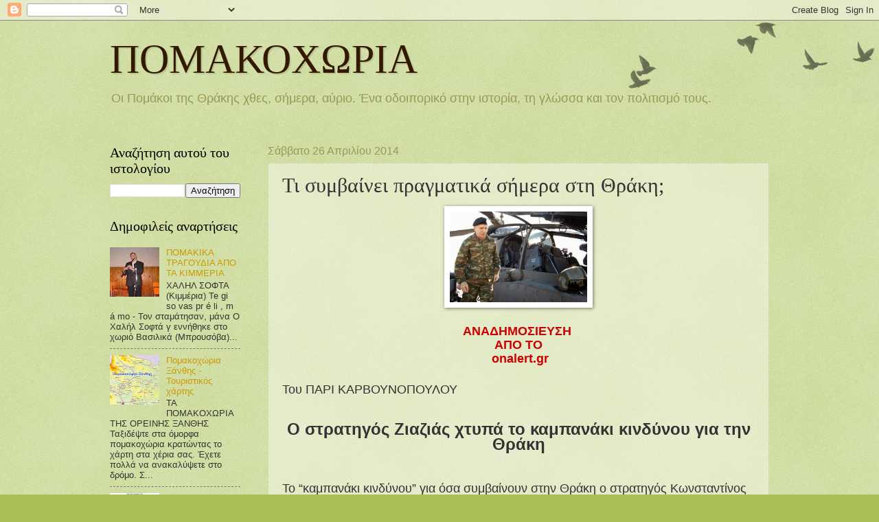

--- FILE ---
content_type: text/html; charset=UTF-8
request_url: http://pomakohoria.blogspot.com/2014/04/blog-post_4161.html
body_size: 28348
content:
<!DOCTYPE html>
<html class='v2' dir='ltr' xmlns='http://www.w3.org/1999/xhtml' xmlns:b='http://www.google.com/2005/gml/b' xmlns:data='http://www.google.com/2005/gml/data' xmlns:expr='http://www.google.com/2005/gml/expr'>
<head>
<link href='https://www.blogger.com/static/v1/widgets/335934321-css_bundle_v2.css' rel='stylesheet' type='text/css'/>
<meta content='IE=EmulateIE7' http-equiv='X-UA-Compatible'/>
<meta content='width=1100' name='viewport'/>
<meta content='Πομακοχώρια, Pomakohoria, Πομάκοι, Pomakoi, Pomaks, Ξάνθη, Θράκη, Μειονοτική εκπαίδευση, μειονοτικά σχολεία, Μειονότητα' name='keywords'/>
<meta content='text/html; charset=UTF-8' http-equiv='Content-Type'/>
<meta content='blogger' name='generator'/>
<link href='http://pomakohoria.blogspot.com/favicon.ico' rel='icon' type='image/x-icon'/>
<link href='http://pomakohoria.blogspot.com/2014/04/blog-post_4161.html' rel='canonical'/>
<link rel="alternate" type="application/atom+xml" title="ΠΟΜΑΚΟΧΩΡΙΑ - Atom" href="http://pomakohoria.blogspot.com/feeds/posts/default" />
<link rel="alternate" type="application/rss+xml" title="ΠΟΜΑΚΟΧΩΡΙΑ - RSS" href="http://pomakohoria.blogspot.com/feeds/posts/default?alt=rss" />
<link rel="service.post" type="application/atom+xml" title="ΠΟΜΑΚΟΧΩΡΙΑ - Atom" href="https://www.blogger.com/feeds/547943771664501392/posts/default" />

<link rel="alternate" type="application/atom+xml" title="ΠΟΜΑΚΟΧΩΡΙΑ - Atom" href="http://pomakohoria.blogspot.com/feeds/4594338237969289470/comments/default" />
<!--Can't find substitution for tag [blog.ieCssRetrofitLinks]-->
<link href='https://blogger.googleusercontent.com/img/b/R29vZ2xl/AVvXsEiRLlmewI4RJ5hDJYe5VRcXAQzm5eWPXgyXxg5eSt5x8WGP8N5ETluNe_KlfZlEFSw_33nq8yNzjm6kDKNVyyk69hFLHfccf1zLJF4oSY8EuXP0tk7TgG1e5z-VIbigLCsK3KsE085viU90/s1600/%CE%9A%CE%A9%CE%9D%CE%A3%CE%A4%CE%91%CE%9D%CE%A4%CE%99%CE%9D%CE%9F%CE%A3+%CE%96%CE%99%CE%91%CE%96%CE%99%CE%91%CE%A3+1.jpg' rel='image_src'/>
<meta content='http://pomakohoria.blogspot.com/2014/04/blog-post_4161.html' property='og:url'/>
<meta content='Τι συμβαίνει πραγματικά σήμερα στη Θράκη;' property='og:title'/>
<meta content='      ΑΝΑΔΗΜΟΣΙΕΥΣΗ    ΑΠΟ ΤΟ    onalert.gr     Του ΠΑΡΙ ΚΑΡΒΟΥΝΟΠΟΥΛΟΥ     Ο στρατηγός Ζιαζιάς χτυπά το καμπανάκι κινδύνου για την Θράκη   ...' property='og:description'/>
<meta content='https://blogger.googleusercontent.com/img/b/R29vZ2xl/AVvXsEiRLlmewI4RJ5hDJYe5VRcXAQzm5eWPXgyXxg5eSt5x8WGP8N5ETluNe_KlfZlEFSw_33nq8yNzjm6kDKNVyyk69hFLHfccf1zLJF4oSY8EuXP0tk7TgG1e5z-VIbigLCsK3KsE085viU90/w1200-h630-p-k-no-nu/%CE%9A%CE%A9%CE%9D%CE%A3%CE%A4%CE%91%CE%9D%CE%A4%CE%99%CE%9D%CE%9F%CE%A3+%CE%96%CE%99%CE%91%CE%96%CE%99%CE%91%CE%A3+1.jpg' property='og:image'/>
<title>ΠΟΜΑΚΟΧΩΡΙΑ: Τι συμβαίνει πραγματικά σήμερα στη Θράκη;</title>
<style id='page-skin-1' type='text/css'><!--
/*
-----------------------------------------------
Blogger Template Style
Name:     Watermark
Designer: Josh Peterson
URL:      www.noaesthetic.com
----------------------------------------------- */
/* Variable definitions
====================
<Variable name="keycolor" description="Main Color" type="color" default="#c0a154"/>
<Group description="Page Text" selector="body">
<Variable name="body.font" description="Font" type="font"
default="normal normal 14px Arial, Tahoma, Helvetica, FreeSans, sans-serif"/>
<Variable name="body.text.color" description="Text Color" type="color" default="#333333"/>
</Group>
<Group description="Backgrounds" selector=".main-inner">
<Variable name="body.background.color" description="Outer Background" type="color" default="#c0a154"/>
<Variable name="footer.background.color" description="Footer Background" type="color" default="transparent"/>
</Group>
<Group description="Links" selector=".main-inner">
<Variable name="link.color" description="Link Color" type="color" default="#cc3300"/>
<Variable name="link.visited.color" description="Visited Color" type="color" default="#993322"/>
<Variable name="link.hover.color" description="Hover Color" type="color" default="#ff3300"/>
</Group>
<Group description="Blog Title" selector=".header h1">
<Variable name="header.font" description="Title Font" type="font"
default="normal normal 60px Georgia, Utopia, 'Palatino Linotype', Palatino, serif"/>
<Variable name="header.text.color" description="Title Color" type="color" default="#ffffff" />
</Group>
<Group description="Blog Description" selector=".header .description">
<Variable name="description.text.color" description="Description Color" type="color"
default="#997755" />
</Group>
<Group description="Tabs Text" selector=".tabs-inner .widget li a">
<Variable name="tabs.font" description="Font" type="font"
default="normal normal 20px Georgia, Utopia, 'Palatino Linotype', Palatino, serif"/>
<Variable name="tabs.text.color" description="Text Color" type="color" default="#cc9900"/>
<Variable name="tabs.selected.text.color" description="Selected Color" type="color" default="#000000"/>
</Group>
<Group description="Tabs Background" selector=".tabs-outer .PageList">
<Variable name="tabs.background.color" description="Background Color" type="color" default="transparent"/>
<Variable name="tabs.separator.color" description="Separator Color" type="color" default="#a9c054"/>
</Group>
<Group description="Date Header" selector="h2.date-header">
<Variable name="date.font" description="Font" type="font"
default="normal normal 16px Arial, Tahoma, Helvetica, FreeSans, sans-serif"/>
<Variable name="date.text.color" description="Text Color" type="color" default="#997755"/>
</Group>
<Group description="Post" selector="h3.post-title, .comments h4">
<Variable name="post.title.font" description="Title Font" type="font"
default="normal normal 30px Georgia, Utopia, 'Palatino Linotype', Palatino, serif"/>
<Variable name="post.background.color" description="Background Color" type="color" default="transparent"/>
<Variable name="post.border.color" description="Border Color" type="color" default="#ccbb99" />
</Group>
<Group description="Post Footer" selector=".post-footer">
<Variable name="post.footer.text.color" description="Text Color" type="color" default="#997755"/>
</Group>
<Group description="Gadgets" selector="h2">
<Variable name="widget.title.font" description="Title Font" type="font"
default="normal normal 20px Georgia, Utopia, 'Palatino Linotype', Palatino, serif"/>
<Variable name="widget.title.text.color" description="Title Color" type="color" default="#000000"/>
<Variable name="widget.alternate.text.color" description="Alternate Color" type="color" default="#777777"/>
</Group>
<Group description="Footer" selector=".footer-inner">
<Variable name="footer.text.color" description="Text Color" type="color" default="#333333"/>
<Variable name="footer.widget.title.text.color" description="Gadget Title Color" type="color" default="#000000"/>
</Group>
<Group description="Footer Links" selector=".footer-inner">
<Variable name="footer.link.color" description="Link Color" type="color" default="#cc9900"/>
<Variable name="footer.link.visited.color" description="Visited Color" type="color" default="#996e22"/>
<Variable name="footer.link.hover.color" description="Hover Color" type="color" default="#ffb200"/>
</Group>
<Variable name="body.background" description="Body Background" type="background"
color="#a9c054" default="$(color) url(//www.blogblog.com/1kt/watermark/body_background_birds.png) repeat scroll top left"/>
<Variable name="body.background.overlay" description="Overlay Background" type="background" color="#a9c054"
default="transparent url(//www.blogblog.com/1kt/watermark/body_overlay_birds.png) no-repeat scroll top right"/>
<Variable name="body.background.overlay.height" description="Overlay Background Height" type="length" default="121px"/>
<Variable name="tabs.background.inner" description="Tabs Background Inner" type="url" default="none"/>
<Variable name="tabs.background.outer" description="Tabs Background Outer" type="url" default="none"/>
<Variable name="tabs.border.size" description="Tabs Border Size" type="length" default="0"/>
<Variable name="tabs.shadow.spread" description="Tabs Shadow Spread" type="length" default="0"/>
<Variable name="main.padding.top" description="Main Padding Top" type="length" default="30px"/>
<Variable name="main.cap.height" description="Main Cap Height" type="length" default="0"/>
<Variable name="main.cap.image" description="Main Cap Image" type="url" default="none"/>
<Variable name="main.cap.overlay" description="Main Cap Overlay" type="url" default="none"/>
<Variable name="main.background" description="Main Background" type="background"
default="transparent none no-repeat scroll top left"/>
<Variable name="post.background.url" description="Post Background URL" type="url"
default="url(//www.blogblog.com/1kt/watermark/post_background_birds.png)"/>
<Variable name="post.border.size" description="Post Border Size" type="length" default="1px"/>
<Variable name="post.border.style" description="Post Border Style" type="string" default="dotted"/>
<Variable name="post.shadow.spread" description="Post Shadow Spread" type="length" default="0"/>
<Variable name="footer.background" description="Footer Background" type="background"
color="#331900" default="$(color) url(//www.blogblog.com/1kt/watermark/body_background_navigator.png) repeat scroll top left"/>
<Variable name="mobile.background.overlay" description="Mobile Background Overlay" type="string"
default="transparent none repeat scroll top left"/>
<Variable name="startSide" description="Side where text starts in blog language" type="automatic" default="left"/>
<Variable name="endSide" description="Side where text ends in blog language" type="automatic" default="right"/>
*/
/* Use this with templates/1ktemplate-*.html */
/* Content
----------------------------------------------- */
body, .body-fauxcolumn-outer {
font: normal normal 14px Arial, Tahoma, Helvetica, FreeSans, sans-serif;
color: #333333;
background: #a9c054 url(http://www.blogblog.com/1kt/watermark/body_background_birds.png) repeat scroll top left;
}
html body .content-outer {
min-width: 0;
max-width: 100%;
width: 100%;
}
.content-outer {
font-size: 92%;
}
a:link {
text-decoration:none;
color: #cc9900;
}
a:visited {
text-decoration:none;
color: #996e22;
}
a:hover {
text-decoration:underline;
color: #ffb200;
}
.body-fauxcolumns .cap-top {
margin-top: 30px;
background: transparent url(http://www.blogblog.com/1kt/watermark/body_overlay_birds.png) no-repeat scroll top right;
height: 121px;
}
.content-inner {
padding: 0;
}
/* Header
----------------------------------------------- */
.header-inner .Header .titlewrapper,
.header-inner .Header .descriptionwrapper {
padding-left: 20px;
padding-right: 20px;
}
.Header h1 {
font: normal normal 60px Georgia, Utopia, 'Palatino Linotype', Palatino, serif;
color: #331900;
text-shadow: 2px 2px rgba(0, 0, 0, .1);
}
.Header h1 a {
color: #331900;
}
.Header .description {
font-size: 140%;
color: #999955;
}
/* Tabs
----------------------------------------------- */
.tabs-inner .section {
margin: 0 20px;
}
.tabs-inner .PageList, .tabs-inner .LinkList, .tabs-inner .Labels {
margin-left: -11px;
margin-right: -11px;
background-color: transparent;
border-top: 0 solid #ffffff;
border-bottom: 0 solid #ffffff;
-moz-box-shadow: 0 0 0 rgba(0, 0, 0, .3);
-webkit-box-shadow: 0 0 0 rgba(0, 0, 0, .3);
-goog-ms-box-shadow: 0 0 0 rgba(0, 0, 0, .3);
box-shadow: 0 0 0 rgba(0, 0, 0, .3);
}
.tabs-inner .PageList .widget-content,
.tabs-inner .LinkList .widget-content,
.tabs-inner .Labels .widget-content {
margin: -3px -11px;
background: transparent none  no-repeat scroll right;
}
.tabs-inner .widget ul {
padding: 2px 25px;
max-height: 34px;
background: transparent none no-repeat scroll left;
}
.tabs-inner .widget li {
border: none;
}
.tabs-inner .widget li a {
display: inline-block;
padding: .25em 1em;
font: normal normal 20px Georgia, Utopia, 'Palatino Linotype', Palatino, serif;
color: #cc3300;
border-right: 1px solid #a9c054;
}
.tabs-inner .widget li:first-child a {
border-left: 1px solid #a9c054;
}
.tabs-inner .widget li.selected a, .tabs-inner .widget li a:hover {
color: #000000;
}
/* Headings
----------------------------------------------- */
h2 {
font: normal normal 20px Georgia, Utopia, 'Palatino Linotype', Palatino, serif;
color: #000000;
margin: 0 0 .5em;
}
h2.date-header {
font: normal normal 16px Arial, Tahoma, Helvetica, FreeSans, sans-serif;
color: #999955;
}
/* Main
----------------------------------------------- */
.main-inner .column-center-inner,
.main-inner .column-left-inner,
.main-inner .column-right-inner {
padding: 0 5px;
}
.main-outer {
margin-top: 0;
background: transparent none no-repeat scroll top left;
}
.main-inner {
padding-top: 30px;
}
.main-cap-top {
position: relative;
}
.main-cap-top .cap-right {
position: absolute;
height: 0;
width: 100%;
bottom: 0;
background: transparent none repeat-x scroll bottom center;
}
.main-cap-top .cap-left {
position: absolute;
height: 245px;
width: 280px;
right: 0;
bottom: 0;
background: transparent none no-repeat scroll bottom left;
}
/* Posts
----------------------------------------------- */
.post-outer {
padding: 15px 20px;
margin: 0 0 25px;
background: transparent url(http://www.blogblog.com/1kt/watermark/post_background_birds.png) repeat scroll top left;
_background-image: none;
border: dotted 1px #c3cc99;
-moz-box-shadow: 0 0 0 rgba(0, 0, 0, .1);
-webkit-box-shadow: 0 0 0 rgba(0, 0, 0, .1);
-goog-ms-box-shadow: 0 0 0 rgba(0, 0, 0, .1);
box-shadow: 0 0 0 rgba(0, 0, 0, .1);
}
h3.post-title {
font: normal normal 30px Georgia, Utopia, 'Palatino Linotype', Palatino, serif;
margin: 0;
}
.comments h4 {
font: normal normal 30px Georgia, Utopia, 'Palatino Linotype', Palatino, serif;
margin: 1em 0 0;
}
.post-body {
font-size: 105%;
line-height: 1.5;
position: relative;
}
.post-header {
margin: 0 0 1em;
color: #999955;
}
.post-footer {
margin: 10px 0 0;
padding: 10px 0 0;
color: #999955;
border-top: dashed 1px #777777;
}
#blog-pager {
font-size: 140%
}
#comments .comment-author {
padding-top: 1.5em;
border-top: dashed 1px #777777;
background-position: 0 1.5em;
}
#comments .comment-author:first-child {
padding-top: 0;
border-top: none;
}
.avatar-image-container {
margin: .2em 0 0;
}
/* Comments
----------------------------------------------- */
.comments .comments-content .icon.blog-author {
background-repeat: no-repeat;
background-image: url([data-uri]);
}
.comments .comments-content .loadmore a {
border-top: 1px solid #777777;
border-bottom: 1px solid #777777;
}
.comments .continue {
border-top: 2px solid #777777;
}
/* Widgets
----------------------------------------------- */
.widget ul, .widget #ArchiveList ul.flat {
padding: 0;
list-style: none;
}
.widget ul li, .widget #ArchiveList ul.flat li {
padding: .35em 0;
text-indent: 0;
border-top: dashed 1px #777777;
}
.widget ul li:first-child, .widget #ArchiveList ul.flat li:first-child {
border-top: none;
}
.widget .post-body ul {
list-style: disc;
}
.widget .post-body ul li {
border: none;
}
.widget .zippy {
color: #777777;
}
.post-body img, .post-body .tr-caption-container, .Profile img, .Image img,
.BlogList .item-thumbnail img {
padding: 5px;
background: #fff;
-moz-box-shadow: 1px 1px 5px rgba(0, 0, 0, .5);
-webkit-box-shadow: 1px 1px 5px rgba(0, 0, 0, .5);
-goog-ms-box-shadow: 1px 1px 5px rgba(0, 0, 0, .5);
box-shadow: 1px 1px 5px rgba(0, 0, 0, .5);
}
.post-body img, .post-body .tr-caption-container {
padding: 8px;
}
.post-body .tr-caption-container {
color: #333333;
}
.post-body .tr-caption-container img {
padding: 0;
background: transparent;
border: none;
-moz-box-shadow: 0 0 0 rgba(0, 0, 0, .1);
-webkit-box-shadow: 0 0 0 rgba(0, 0, 0, .1);
-goog-ms-box-shadow: 0 0 0 rgba(0, 0, 0, .1);
box-shadow: 0 0 0 rgba(0, 0, 0, .1);
}
/* Footer
----------------------------------------------- */
.footer-outer {
color:#c3cc99;
background: #331900 url(http://www.blogblog.com/1kt/watermark/body_background_navigator.png) repeat scroll top left;
}
.footer-outer a {
color: #ffcc55;
}
.footer-outer a:visited {
color: #dda932;
}
.footer-outer a:hover {
color: #ffdd77;
}
.footer-outer .widget h2 {
color: #e5eebb;
}
/* Mobile
----------------------------------------------- */
body.mobile  {
background-size: 100% auto;
}
.mobile .body-fauxcolumn-outer {
background: transparent none repeat scroll top left;
}
html .mobile .mobile-date-outer {
border-bottom: none;
background: transparent url(http://www.blogblog.com/1kt/watermark/post_background_birds.png) repeat scroll top left;
_background-image: none;
margin-bottom: 10px;
}
.mobile .main-cap-top {
z-index: -1;
}
.mobile .content-outer {
font-size: 100%;
}
.mobile .post-outer {
padding: 10px;
}
.mobile .main-cap-top .cap-left {
background: transparent none no-repeat scroll bottom left;
}
.mobile .body-fauxcolumns .cap-top {
margin: 0;
}
.mobile-link-button {
background: transparent url(http://www.blogblog.com/1kt/watermark/post_background_birds.png) repeat scroll top left;
}
.mobile-link-button a:link, .mobile-link-button a:visited {
color: #cc9900;
}
.mobile-index-date .date-header {
color: #999955;
}
.mobile-index-contents {
color: #333333;
}
.mobile .tabs-inner .section {
margin: 0;
}
.mobile .tabs-inner .PageList {
margin-left: 0;
margin-right: 0;
}
.mobile .tabs-inner .PageList .widget-content {
margin: 0;
color: #000000;
background: transparent url(http://www.blogblog.com/1kt/watermark/post_background_birds.png) repeat scroll top left;
}
.mobile .tabs-inner .PageList .widget-content .pagelist-arrow {
border-left: 1px solid #a9c054;
}

--></style>
<style id='template-skin-1' type='text/css'><!--
body {
min-width: 1000px;
}
.content-outer, .content-fauxcolumn-outer, .region-inner {
min-width: 1000px;
max-width: 1000px;
_width: 1000px;
}
.main-inner .columns {
padding-left: 230px;
padding-right: 0px;
}
.main-inner .fauxcolumn-center-outer {
left: 230px;
right: 0px;
/* IE6 does not respect left and right together */
_width: expression(this.parentNode.offsetWidth -
parseInt("230px") -
parseInt("0px") + 'px');
}
.main-inner .fauxcolumn-left-outer {
width: 230px;
}
.main-inner .fauxcolumn-right-outer {
width: 0px;
}
.main-inner .column-left-outer {
width: 230px;
right: 100%;
margin-left: -230px;
}
.main-inner .column-right-outer {
width: 0px;
margin-right: -0px;
}
#layout {
min-width: 0;
}
#layout .content-outer {
min-width: 0;
width: 800px;
}
#layout .region-inner {
min-width: 0;
width: auto;
}
--></style>
<link href='https://www.blogger.com/dyn-css/authorization.css?targetBlogID=547943771664501392&amp;zx=c6b6719c-7899-45ea-ad0d-7af281fe2999' media='none' onload='if(media!=&#39;all&#39;)media=&#39;all&#39;' rel='stylesheet'/><noscript><link href='https://www.blogger.com/dyn-css/authorization.css?targetBlogID=547943771664501392&amp;zx=c6b6719c-7899-45ea-ad0d-7af281fe2999' rel='stylesheet'/></noscript>
<meta name='google-adsense-platform-account' content='ca-host-pub-1556223355139109'/>
<meta name='google-adsense-platform-domain' content='blogspot.com'/>

</head>
<body class='loading'>
<div class='navbar section' id='navbar'><div class='widget Navbar' data-version='1' id='Navbar1'><script type="text/javascript">
    function setAttributeOnload(object, attribute, val) {
      if(window.addEventListener) {
        window.addEventListener('load',
          function(){ object[attribute] = val; }, false);
      } else {
        window.attachEvent('onload', function(){ object[attribute] = val; });
      }
    }
  </script>
<div id="navbar-iframe-container"></div>
<script type="text/javascript" src="https://apis.google.com/js/platform.js"></script>
<script type="text/javascript">
      gapi.load("gapi.iframes:gapi.iframes.style.bubble", function() {
        if (gapi.iframes && gapi.iframes.getContext) {
          gapi.iframes.getContext().openChild({
              url: 'https://www.blogger.com/navbar/547943771664501392?po\x3d4594338237969289470\x26origin\x3dhttp://pomakohoria.blogspot.com',
              where: document.getElementById("navbar-iframe-container"),
              id: "navbar-iframe"
          });
        }
      });
    </script><script type="text/javascript">
(function() {
var script = document.createElement('script');
script.type = 'text/javascript';
script.src = '//pagead2.googlesyndication.com/pagead/js/google_top_exp.js';
var head = document.getElementsByTagName('head')[0];
if (head) {
head.appendChild(script);
}})();
</script>
</div></div>
<div class='body-fauxcolumns'>
<div class='fauxcolumn-outer body-fauxcolumn-outer'>
<div class='cap-top'>
<div class='cap-left'></div>
<div class='cap-right'></div>
</div>
<div class='fauxborder-left'>
<div class='fauxborder-right'></div>
<div class='fauxcolumn-inner'>
</div>
</div>
<div class='cap-bottom'>
<div class='cap-left'></div>
<div class='cap-right'></div>
</div>
</div>
</div>
<div class='content'>
<div class='content-fauxcolumns'>
<div class='fauxcolumn-outer content-fauxcolumn-outer'>
<div class='cap-top'>
<div class='cap-left'></div>
<div class='cap-right'></div>
</div>
<div class='fauxborder-left'>
<div class='fauxborder-right'></div>
<div class='fauxcolumn-inner'>
</div>
</div>
<div class='cap-bottom'>
<div class='cap-left'></div>
<div class='cap-right'></div>
</div>
</div>
</div>
<div class='content-outer'>
<div class='content-cap-top cap-top'>
<div class='cap-left'></div>
<div class='cap-right'></div>
</div>
<div class='fauxborder-left content-fauxborder-left'>
<div class='fauxborder-right content-fauxborder-right'></div>
<div class='content-inner'>
<header>
<div class='header-outer'>
<div class='header-cap-top cap-top'>
<div class='cap-left'></div>
<div class='cap-right'></div>
</div>
<div class='fauxborder-left header-fauxborder-left'>
<div class='fauxborder-right header-fauxborder-right'></div>
<div class='region-inner header-inner'>
<div class='header section' id='header'><div class='widget Header' data-version='1' id='Header1'>
<div id='header-inner'>
<div class='titlewrapper'>
<h1 class='title'>
<a href='http://pomakohoria.blogspot.com/'>
ΠΟΜΑΚΟΧΩΡΙΑ
</a>
</h1>
</div>
<div class='descriptionwrapper'>
<p class='description'><span>Οι Πομάκοι της Θράκης χθες, σήμερα, αύριο.
Ένα οδοιπορικό στην ιστορία, τη γλώσσα και τον πολιτισμό τους.</span></p>
</div>
</div>
</div></div>
</div>
</div>
<div class='header-cap-bottom cap-bottom'>
<div class='cap-left'></div>
<div class='cap-right'></div>
</div>
</div>
</header>
<div class='tabs-outer'>
<div class='tabs-cap-top cap-top'>
<div class='cap-left'></div>
<div class='cap-right'></div>
</div>
<div class='fauxborder-left tabs-fauxborder-left'>
<div class='fauxborder-right tabs-fauxborder-right'></div>
<div class='region-inner tabs-inner'>
<div class='tabs no-items section' id='crosscol'></div>
<div class='tabs no-items section' id='crosscol-overflow'></div>
</div>
</div>
<div class='tabs-cap-bottom cap-bottom'>
<div class='cap-left'></div>
<div class='cap-right'></div>
</div>
</div>
<div class='main-outer'>
<div class='main-cap-top cap-top'>
<div class='cap-left'></div>
<div class='cap-right'></div>
</div>
<div class='fauxborder-left main-fauxborder-left'>
<div class='fauxborder-right main-fauxborder-right'></div>
<div class='region-inner main-inner'>
<div class='columns fauxcolumns'>
<div class='fauxcolumn-outer fauxcolumn-center-outer'>
<div class='cap-top'>
<div class='cap-left'></div>
<div class='cap-right'></div>
</div>
<div class='fauxborder-left'>
<div class='fauxborder-right'></div>
<div class='fauxcolumn-inner'>
</div>
</div>
<div class='cap-bottom'>
<div class='cap-left'></div>
<div class='cap-right'></div>
</div>
</div>
<div class='fauxcolumn-outer fauxcolumn-left-outer'>
<div class='cap-top'>
<div class='cap-left'></div>
<div class='cap-right'></div>
</div>
<div class='fauxborder-left'>
<div class='fauxborder-right'></div>
<div class='fauxcolumn-inner'>
</div>
</div>
<div class='cap-bottom'>
<div class='cap-left'></div>
<div class='cap-right'></div>
</div>
</div>
<div class='fauxcolumn-outer fauxcolumn-right-outer'>
<div class='cap-top'>
<div class='cap-left'></div>
<div class='cap-right'></div>
</div>
<div class='fauxborder-left'>
<div class='fauxborder-right'></div>
<div class='fauxcolumn-inner'>
</div>
</div>
<div class='cap-bottom'>
<div class='cap-left'></div>
<div class='cap-right'></div>
</div>
</div>
<!-- corrects IE6 width calculation -->
<div class='columns-inner'>
<div class='column-center-outer'>
<div class='column-center-inner'>
<div class='main section' id='main'><div class='widget Blog' data-version='1' id='Blog1'>
<div class='blog-posts hfeed'>

          <div class="date-outer">
        
<h2 class='date-header'><span>Σάββατο 26 Απριλίου 2014</span></h2>

          <div class="date-posts">
        
<div class='post-outer'>
<div class='post hentry'>
<a name='4594338237969289470'></a>
<h3 class='post-title entry-title'>
Τι συμβαίνει πραγματικά σήμερα στη Θράκη;
</h3>
<div class='post-header'>
<div class='post-header-line-1'></div>
</div>
<div class='post-body entry-content' id='post-body-4594338237969289470'>
<div dir="ltr" style="text-align: left;" trbidi="on">
<div class="separator" style="clear: both; text-align: center;">
<a href="https://blogger.googleusercontent.com/img/b/R29vZ2xl/AVvXsEiRLlmewI4RJ5hDJYe5VRcXAQzm5eWPXgyXxg5eSt5x8WGP8N5ETluNe_KlfZlEFSw_33nq8yNzjm6kDKNVyyk69hFLHfccf1zLJF4oSY8EuXP0tk7TgG1e5z-VIbigLCsK3KsE085viU90/s1600/%CE%9A%CE%A9%CE%9D%CE%A3%CE%A4%CE%91%CE%9D%CE%A4%CE%99%CE%9D%CE%9F%CE%A3+%CE%96%CE%99%CE%91%CE%96%CE%99%CE%91%CE%A3+1.jpg" imageanchor="1" style="margin-left: 1em; margin-right: 1em;"><img border="0" height="132" src="https://blogger.googleusercontent.com/img/b/R29vZ2xl/AVvXsEiRLlmewI4RJ5hDJYe5VRcXAQzm5eWPXgyXxg5eSt5x8WGP8N5ETluNe_KlfZlEFSw_33nq8yNzjm6kDKNVyyk69hFLHfccf1zLJF4oSY8EuXP0tk7TgG1e5z-VIbigLCsK3KsE085viU90/s1600/%CE%9A%CE%A9%CE%9D%CE%A3%CE%A4%CE%91%CE%9D%CE%A4%CE%99%CE%9D%CE%9F%CE%A3+%CE%96%CE%99%CE%91%CE%96%CE%99%CE%91%CE%A3+1.jpg" width="200" /></a></div>
<div align="center" class="MsoNormal" style="text-align: center;">
<br /></div>
<div align="center" class="MsoNormal" style="text-align: center;">
<span style="font-family: Arial, sans-serif; line-height: 115%;"><b><span style="color: #cc0000; font-size: large;">ΑΝΑΔΗΜΟΣΙΕΥΣΗ&nbsp;</span></b></span></div>
<div align="center" class="MsoNormal" style="text-align: center;">
<span style="font-family: Arial, sans-serif; line-height: 115%;"><b><span style="color: #cc0000; font-size: large;">ΑΠΟ ΤΟ<o:p></o:p></span></b></span></div>
<div align="center" class="MsoNormal" style="text-align: center;">
<span style="font-family: Arial, sans-serif; line-height: 115%;"><b><span style="color: #cc0000; font-size: large;">&nbsp;onalert.gr</span></b><span style="font-size: small;"><o:p></o:p></span></span></div>
<div align="center" class="MsoNormal" style="text-align: center;">
<span style="font-family: &quot;Arial&quot;,&quot;sans-serif&quot;; font-size: 12.0pt; line-height: 115%;"><br /></span></div>
<div class="MsoNormal">
<span style="font-family: Arial, Helvetica, sans-serif; font-size: large;">Του ΠΑΡΙ ΚΑΡΒΟΥΝΟΠΟΥΛΟΥ</span></div>
<div class="MsoNormal">
<span style="font-family: Arial, Helvetica, sans-serif; font-size: x-large;"><br /></span></div>
<div align="center" class="MsoNormal" style="text-align: center;">
<b><span style="line-height: 115%;"><span style="font-family: Arial, Helvetica, sans-serif;"><span style="font-size: x-large;">Ο
στρατηγός Ζιαζιάς χτυπά το καμπανάκι κινδύνου για την Θράκη</span><span style="font-size: 16pt;"><o:p></o:p></span></span></span></b></div>
<div align="center" class="MsoNormal" style="text-align: center;">
<b><span style="line-height: 115%;"><span style="font-family: Arial, Helvetica, sans-serif;"><span style="font-size: x-large;"><br /></span></span></span></b></div>
<div class="MsoNormal">
<br /></div>
<div class="MsoNormal">
<span style="line-height: 115%;"><span style="font-family: Arial, Helvetica, sans-serif; font-size: large;">Το &#8220;καμπανάκι κινδύνου&#8221; για όσα συμβαίνουν στην Θράκη ο
στρατηγός Κωνσταντίνος Ζιαζιάς το έχει χτυπήσει εδώ και καιρό. Ως διοικητής του
Δ&#900;Σώματος Στρατού γνωρίζει πολύ καλά την περιοχή. Πρόσφατα σε ομιλία του είχε
αναφερθεί στους κινδύνους που απειλούν την περιοχή. Σε&nbsp;συνέντευξή του στο
Onalert&nbsp;&nbsp;το ξαναχτύπησε.<o:p></o:p></span></span></div>
<div class="MsoNormal">
<span style="line-height: 115%;"><span style="font-family: Arial, Helvetica, sans-serif; font-size: large;"><br />
Είχε πει ο πρώην Α/ΓΕΣ και τώρα για άλλη μια φορά επιβεβαιώνεται:<o:p></o:p></span></span></div>
<div class="MsoNormal">
<span style="line-height: 115%;"><span style="font-family: Arial, Helvetica, sans-serif; font-size: large;"><br />
&#8220;Εδώ και πάρα πολλά χρόνια ειδικοί επιστήμονες, αναλυτές γεωστρατηγικής
διπλωματίας αλλά και ιστορικοί και κοινωνιολόγοι, έχουν ποικιλοτρόπως
καταδείξει το μέγεθος του συνεχούς διογκούμενου εθνικού προβλήματος που λέγεται
Θράκη.<o:p></o:p></span></span></div>
<div class="MsoNormal">
<span style="line-height: 115%;"><span style="font-family: Arial, Helvetica, sans-serif; font-size: large;"><br />
Είναι γνωστό πως οι &#8220;δεξαμενές σκέψεις&#8221; της Τουρκίας&nbsp;και οι γενικότερες
στρατηγικές που ακολουθούνται από την τουρκική εξωτερική πολιτική, έχουν
&#8220;στοχεύσει&#8221; την Ελληνική Θράκη, με αιχμή την μουσουλμανική μειονότητα και την
χειραγώγησή της. Η Τουρκία επιχειρεί με κάθε μέσο, πολιτικό, οικονομικό ή και
εκβιάζοντας μέλη της μειονότητας να πετύχει την ομαδοποίηση αυτής σε
τουρκογενές μόρφωμα παρά την διαφορετικότητα της σύνθεσής της. Αυτό διαχρονικά
το πέτυχε με:<o:p></o:p></span></span></div>
<div class="MsoNormal">
<span style="line-height: 115%;"><span style="font-family: Arial, Helvetica, sans-serif; font-size: large;"><br />
- Τον τουρκοκεντρικό χαρακτήρα της εκπαίδευσης</span></span></div>
<div class="MsoNormal">
<span style="line-height: 115%;"><span style="font-family: Arial, Helvetica, sans-serif; font-size: large;"><br />
- Την αναγωγή της θρησκείας (μουσουλμανικής) και της γλώσσας (τουρκικής) σε
στοιχεία εθνοφυλετικής καθαρότητας</span></span></div>
<div class="MsoNormal">
<span style="line-height: 115%;"><span style="font-family: Arial, Helvetica, sans-serif; font-size: large;"><br />
- Την αναγόρευση της &#8220;μητέρας πατρίδος&#8221; (Τουρκίας) σε προστάτη της μειονότητας</span></span></div>
<div class="MsoNormal">
<span style="line-height: 115%;"><span style="font-family: Arial, Helvetica, sans-serif; font-size: large;"><br />
- Την διαιώνιση της εσωστρέφειας της μειονότητας</span></span></div>
<div class="MsoNormal">
<span style="line-height: 115%;"><span style="font-family: Arial, Helvetica, sans-serif; font-size: large;"><br />
- Την δημιουργία πολλών &#8220;τουρκικών συλλόγων&#8221; με προτροπή και σχεδιασμό από το
προξενείο της Κομοτηνής, για διαστρέβλωση της πολιτιστικής κληρονομιάς των
μουσουλμάνων της Θράκης και κυρίως των Πομάκων και Ρομά.<o:p></o:p></span></span></div>
<div class="MsoNormal">
<span style="line-height: 115%;"><span style="font-family: Arial, Helvetica, sans-serif; font-size: large;"><br />
Τα τελευταία χρόνια η Τουρκία διείσδυσε ενεργά οικονομικά στη Θράκη με την
ίδρυση της τράπεζας Ζιράτ η οποία λειτουργεί ως πολιορκητικός κριός ισχύος στην
ήδη καταρρέουσα τοπική οικονομία με όλα τα γνωστά αποτελέσματα.<o:p></o:p></span></span></div>
<div class="MsoNormal">
<span style="line-height: 115%;"><span style="font-family: Arial, Helvetica, sans-serif; font-size: large;"><br /></span></span></div>
<div class="MsoNormal">
<span style="line-height: 115%;"><span style="font-family: Arial, Helvetica, sans-serif; font-size: large;">Το τουρκικό προξενείο της Κομοτηνής επί καθημερινής
βάσεως, λειτουργεί ως κηδεμόνας της μειονότητας και όχι ως μέσον προσέγγισής
της με την ελληνική διοίκηση, την οποία διαβάλει ακόμη και στους κλειστούς
χώρους προσευχής.<o:p></o:p></span></span></div>
<div class="MsoNormal">
<span style="line-height: 115%;"><span style="font-family: Arial, Helvetica, sans-serif; font-size: large;"><br />
Για όλα τα παραπάνω αλλά και για πολλά άλλα, που δεν κρίνεται σκόπιμο να
αναφερθούν, για ευνόητους λόγους, είναι λογικό όλοι οι εθνικά σκεπτόμενοι να
ανησυχούν για την επικρατούσα κατάσταση στη Θράκη, λαμβάνοντας υπόψη και το
σοβαρότατο δημογραφικό πρόβλημα που αντιμετωπίζει ο χριστιανικός πληθυσμός στη
περιοχή.<o:p></o:p></span></span></div>
<div class="MsoNormal">
<span style="line-height: 115%;"><span style="font-family: Arial, Helvetica, sans-serif; font-size: large;"><br />
Το τι συμβαίνει πραγματικά σήμερα στη Θράκη το περιγράφει σε σχετικό της
απόσπασμα η ετήσια έκθεση περί Ανθρωπίνων Δικαιωμάτων του State Department του
2012,η οποία αποτελεί κόλαφο για την Τουρκία, αφού ξεγυμνώνει το ρόλο της
Άγκυρας και τις πρακτικές εκτουρκισμού των Ελλήνων μουσουλμάνων, επιβεβαιώνοντας
τα επί χρόνια καταγγελόμενα σχετικά με τις πιέσεις που δέχονται οι Πομάκοι και
οι Ρομά.<o:p></o:p></span></span></div>
<div class="MsoNormal">
<span style="line-height: 115%;"><span style="font-family: Arial, Helvetica, sans-serif; font-size: large;"><br /></span></span></div>
<div class="separator" style="clear: both; text-align: center;">
<a href="https://blogger.googleusercontent.com/img/b/R29vZ2xl/AVvXsEj8ZFyx7rDO1xdXf6MgmJuxNUjrp-LUv2Mq7KSF2K6D1VKbpvbw9Y_K13nkPaqdXoUypDQYMJQPaeZmk76K6EZ00Iq-rAOOLHuTOWPBFyUc665FbOTgxxRfQ9S9LBNmNhCPjNHbdVCBQnQa/s1600/%CE%9A%CE%A9%CE%9D%CE%A3%CE%A4%CE%91%CE%9D%CE%A4%CE%99%CE%9D%CE%9F%CE%A3+%CE%96%CE%99%CE%91%CE%96%CE%99%CE%91%CE%A3+2.png" imageanchor="1" style="margin-left: 1em; margin-right: 1em;"><span style="font-family: Arial, Helvetica, sans-serif;"><img border="0" height="418" src="https://blogger.googleusercontent.com/img/b/R29vZ2xl/AVvXsEj8ZFyx7rDO1xdXf6MgmJuxNUjrp-LUv2Mq7KSF2K6D1VKbpvbw9Y_K13nkPaqdXoUypDQYMJQPaeZmk76K6EZ00Iq-rAOOLHuTOWPBFyUc665FbOTgxxRfQ9S9LBNmNhCPjNHbdVCBQnQa/s1600/%CE%9A%CE%A9%CE%9D%CE%A3%CE%A4%CE%91%CE%9D%CE%A4%CE%99%CE%9D%CE%9F%CE%A3+%CE%96%CE%99%CE%91%CE%96%CE%99%CE%91%CE%A3+2.png" width="640" /></span></a></div>
<div class="MsoNormal" style="text-align: center;">
<span style="line-height: 115%;"><span style="font-family: Arial, Helvetica, sans-serif; font-size: large;"><br /></span></span></div>
<div class="MsoNormal">
<span style="line-height: 115%;"><span style="font-family: Arial, Helvetica, sans-serif; font-size: large;"><br />
Το απόσπασμα αναφέρει:<o:p></o:p></span></span></div>
<div class="MsoNormal">
<span style="line-height: 115%;"><span style="font-family: Arial, Helvetica, sans-serif; font-size: large;"><br />
&#8220;Η επίσημα αναγνωρισμένη μουσουλμανική μειονότητα των περίπου 150.000 ατόμων, που
κατοικούν στην Θράκη αποτελούνται κυρίως από τουρκογενείς, Πομάκους και από
κοινότητες Ρομά. Ορισμένα μέλη της κοινότητας των Πομάκων ισχυρίστηκαν ότι μέλη
της τουρκόφωνης κοινότητας τους πίεσαν να αρνηθούν την ύπαρξη πομακικης
ταυτότητας. Ορισμένοι Πομάκοι ισχυρίστηκαν πως μέλη της κοινότητας των Πομάκων
έλαβαν χρηματικά κίνητρα για να αυτοπροσδιορίζονται ως Τούρκοι&#8221;.<o:p></o:p></span></span></div>
<div class="MsoNormal">
<span style="line-height: 115%;"><span style="font-family: Arial, Helvetica, sans-serif; font-size: large;"><br />
Αυτά είναι μια καθημερινότητα στα πομακοχώρια. Αυτή η ομιχλώδης κατάσταση
πιστεύω ότι έχει δημιουργηθεί λόγω μηδενικής μέριμνας και έλλειψης μακροχρονιου
σχεδιασμού εκ μέρους των Αθηνών. Οι εκάστοτε προσωπικές πολιτικές των ιθυνόντων
της κεντρικής και τοπικής πολιτικής σκηνής, καταφέρνουν να αποδομήσουν και σε
πολλές περιπτώσεις να παραχωρήσουν σοβαρά και σε πολλές περιπτώσεις να
παραχωρήσουν σοβαρά δικαιώματα στους προπαγανδιστικούς μηχανισμούς της Άγκυρας
και του τουρκικού προξενείου της Κομοτηνής, που διαφεντεύουν πλέον σε μεγάλες
περιοχές με μουσουλμανικό πληθυσμό.<o:p></o:p></span></span></div>
<div class="MsoNormal">
<span style="line-height: 115%;"><span style="font-family: Arial, Helvetica, sans-serif; font-size: large;"><br />
Το ζητούμενο είναι ο εκδημοκρατισμός της μουσουλμανικής μειονότητας της Θράκης,
να αποκτήσει δηλαδή αληθινή πολυφωνία και γνήσια ταυτότητα. Να αποδομηθεί το
βαθύ κράτος της Τουρκίας στην περιοχή και να ενταχθεί ενεργά η μειονότητα στην
κοινωνία και στον ευρωπαϊκό προσανατολισμό.<o:p></o:p></span></span></div>
<div class="MsoNormal">
<span style="line-height: 115%;"><span style="font-family: Arial, Helvetica, sans-serif;"><span style="font-size: large;"><br />
Δυστυχώς όμως κάποιοι δεν τολμούν να βγουν και να μιλήσουν για την καταπίεση
των Πομάκων και γενικά της μειονότητας από το προξενείο της Κομοτηνής, μήπως
βρεθούν εκτός γραμμής, για λόγους πολιτικού κόστους&#8221;.&nbsp;</span><span style="font-size: small;"><o:p></o:p></span></span></span></div>
<div class="MsoNormal">
<br /></div>
<div class="MsoNormal">
<br /></div>
<div class="MsoNormal">
<span style="font-size: 12pt; line-height: 115%;"><span style="font-family: Arial, Helvetica, sans-serif;">ΠΗΓΗ:&nbsp;<a href="http://www.onalert.gr/stories/o-stratigos-ziazias-xtypa-to-kampanaki-gia-tin-thraki" target="_blank">onalert</a><o:p></o:p></span></span></div>
<div class="MsoNormal">
<br /></div>
<div class="MsoNormal">
<span style="font-size: 12pt; line-height: 115%;"><span style="font-family: Arial, Helvetica, sans-serif;">&nbsp;<a href="http://www.onalert.gr/stories/o-stratigos-ziazias-xtypa-to-kampanaki-gia-tin-thraki">http://www.onalert.gr/stories/o-stratigos-ziazias-xtypa-to-kampanaki-gia-tin-thraki</a><o:p></o:p></span></span></div>
<div class="MsoNormal">
<br /></div>
<div class="MsoNormal">
<br /></div>
<div class="MsoNormal">
<br /></div>
<div class="MsoNormal">
<br /></div>
<br />
<div class="MsoNormal">
<br /></div>
</div>
<div style='clear: both;'></div>
</div>
<div class='post-footer'>
<div class='post-footer-line post-footer-line-1'><span class='post-author vcard'>
Αναρτήθηκε από
<span class='fn'>Νικόλαος Θ. Κόκκας</span>
</span>
<span class='post-timestamp'>
στις
<a class='timestamp-link' href='http://pomakohoria.blogspot.com/2014/04/blog-post_4161.html' rel='bookmark' title='permanent link'><abbr class='published' title='2014-04-26T22:06:00+03:00'>10:06&#8239;μ.μ.</abbr></a>
</span>
<span class='post-icons'>
<span class='item-action'>
<a href='https://www.blogger.com/email-post/547943771664501392/4594338237969289470' title='Αποστολή ανάρτησης'>
<img alt='' class='icon-action' height='13' src='http://img1.blogblog.com/img/icon18_email.gif' width='18'/>
</a>
</span>
<span class='item-control blog-admin pid-1316622359'>
<a href='https://www.blogger.com/post-edit.g?blogID=547943771664501392&postID=4594338237969289470&from=pencil' title='Επεξεργασία ανάρτησης'>
<img alt='' class='icon-action' height='18' src='https://resources.blogblog.com/img/icon18_edit_allbkg.gif' width='18'/>
</a>
</span>
</span>
<div class='post-share-buttons goog-inline-block'>
<a class='goog-inline-block share-button sb-email' href='https://www.blogger.com/share-post.g?blogID=547943771664501392&postID=4594338237969289470&target=email' target='_blank' title='Αποστολή με μήνυμα ηλεκτρονικού ταχυδρομείου
'><span class='share-button-link-text'>Αποστολή με μήνυμα ηλεκτρονικού ταχυδρομείου
</span></a><a class='goog-inline-block share-button sb-blog' href='https://www.blogger.com/share-post.g?blogID=547943771664501392&postID=4594338237969289470&target=blog' onclick='window.open(this.href, "_blank", "height=270,width=475"); return false;' target='_blank' title='BlogThis!'><span class='share-button-link-text'>BlogThis!</span></a><a class='goog-inline-block share-button sb-twitter' href='https://www.blogger.com/share-post.g?blogID=547943771664501392&postID=4594338237969289470&target=twitter' target='_blank' title='Κοινοποίηση στο X'><span class='share-button-link-text'>Κοινοποίηση στο X</span></a><a class='goog-inline-block share-button sb-facebook' href='https://www.blogger.com/share-post.g?blogID=547943771664501392&postID=4594338237969289470&target=facebook' onclick='window.open(this.href, "_blank", "height=430,width=640"); return false;' target='_blank' title='Μοιραστείτε το στο Facebook'><span class='share-button-link-text'>Μοιραστείτε το στο Facebook</span></a><a class='goog-inline-block share-button sb-pinterest' href='https://www.blogger.com/share-post.g?blogID=547943771664501392&postID=4594338237969289470&target=pinterest' target='_blank' title='Κοινοποίηση στο Pinterest'><span class='share-button-link-text'>Κοινοποίηση στο Pinterest</span></a>
</div>
</div>
<div class='post-footer-line post-footer-line-2'><span class='post-labels'>
Ετικέτες
<a href='http://pomakohoria.blogspot.com/search/label/%CE%91%CE%A1%CE%98%CE%A1%CE%91%20%CE%A3%CE%A4%CE%9F%CE%9D%20%CE%A4%CE%A5%CE%A0%CE%9F' rel='tag'>ΑΡΘΡΑ ΣΤΟΝ ΤΥΠΟ</a>,
<a href='http://pomakohoria.blogspot.com/search/label/%CE%9C%CE%95%CE%99%CE%9F%CE%9D%CE%9F%CE%A4%CE%97%CE%A4%CE%91' rel='tag'>ΜΕΙΟΝΟΤΗΤΑ</a>,
<a href='http://pomakohoria.blogspot.com/search/label/%CE%A0%CE%9F%CE%9B%CE%99%CE%A4%CE%99%CE%9A%CE%97' rel='tag'>ΠΟΛΙΤΙΚΗ</a>
</span>
</div>
<div class='post-footer-line post-footer-line-3'></div>
</div>
</div>
<div class='comments' id='comments'>
<a name='comments'></a>
</div>
</div>

        </div></div>
      
</div>
<div class='blog-pager' id='blog-pager'>
<span id='blog-pager-newer-link'>
<a class='blog-pager-newer-link' href='http://pomakohoria.blogspot.com/2014/04/blog-post_28.html' id='Blog1_blog-pager-newer-link' title='Νεότερη ανάρτηση'>Νεότερη ανάρτηση</a>
</span>
<span id='blog-pager-older-link'>
<a class='blog-pager-older-link' href='http://pomakohoria.blogspot.com/2014/04/blog-post_26.html' id='Blog1_blog-pager-older-link' title='Παλαιότερη Ανάρτηση'>Παλαιότερη Ανάρτηση</a>
</span>
<a class='home-link' href='http://pomakohoria.blogspot.com/'>Αρχική σελίδα</a>
</div>
<div class='clear'></div>
<div class='post-feeds'>
</div>
</div></div>
</div>
</div>
<div class='column-left-outer'>
<div class='column-left-inner'>
<aside>
<div class='sidebar section' id='sidebar-left-1'><div class='widget BlogSearch' data-version='1' id='BlogSearch1'>
<h2 class='title'>Αναζήτηση αυτού του ιστολογίου</h2>
<div class='widget-content'>
<div id='BlogSearch1_form'>
<form action='http://pomakohoria.blogspot.com/search' class='gsc-search-box' target='_top'>
<table cellpadding='0' cellspacing='0' class='gsc-search-box'>
<tbody>
<tr>
<td class='gsc-input'>
<input autocomplete='off' class='gsc-input' name='q' size='10' title='search' type='text' value=''/>
</td>
<td class='gsc-search-button'>
<input class='gsc-search-button' title='search' type='submit' value='Αναζήτηση'/>
</td>
</tr>
</tbody>
</table>
</form>
</div>
</div>
<div class='clear'></div>
</div><div class='widget PopularPosts' data-version='1' id='PopularPosts1'>
<h2>Δημοφιλείς αναρτήσεις</h2>
<div class='widget-content popular-posts'>
<ul>
<li>
<div class='item-content'>
<div class='item-thumbnail'>
<a href='http://pomakohoria.blogspot.com/2012/03/blog-post_30.html' target='_blank'>
<img alt='' border='0' src='https://blogger.googleusercontent.com/img/b/R29vZ2xl/AVvXsEi2JCSWxvFx8woeFjc0A6liZaGKiOYZJ_5hEuKIU-d4LxkvSHe-RYZJbxbBilC6CSGjpbBy0oxDTeUNlI9o_cJEf5PpjK1QurgH01tkXzzT27mMfYoM8OE-BWgYndt1F9m75Xo9EFCGE8qq/w72-h72-p-k-no-nu/halil+CONCERT.jpg'/>
</a>
</div>
<div class='item-title'><a href='http://pomakohoria.blogspot.com/2012/03/blog-post_30.html'>ΠΟΜΑΚΙΚΑ ΤΡΑΓΟΥΔΙΑ ΑΠΟ ΤΑ ΚΙΜΜΕΡΙΑ</a></div>
<div class='item-snippet'>  ΧΑΛΗΛ ΣΟΦΤΑ&#160; (Κιμμέρια) Te  gi  so  vas pr é li , m á mo  - Τον σταμάτησαν, μάνα   Ο Χαλήλ Σοφτά γ εννήθηκε στο χωριό Βασιλικά (Μπρουσόβα)...</div>
</div>
<div style='clear: both;'></div>
</li>
<li>
<div class='item-content'>
<div class='item-thumbnail'>
<a href='http://pomakohoria.blogspot.com/2011/09/blog-post_21.html' target='_blank'>
<img alt='' border='0' src='https://blogger.googleusercontent.com/img/b/R29vZ2xl/AVvXsEg98VO3JKce_GoO4LEpN83uvBcqd4JgIyyj-Okesvr_tempcK-PIw7x_lbl_6K8QSGzgohzaR7JyiTPSv70meGirElracqAdTPmOjyWMbdJD0Nu8d76i0DaCbv3xBQ5OcyXlqeQDtw_UCnB/w72-h72-p-k-no-nu/Pomakohoria+Pomak+villages+map+%25CE%25A0%25CE%259F%25CE%259C%25CE%2591%25CE%259A%25CE%259F%25CE%25A7%25CE%25A9%25CE%25A1%25CE%2599%25CE%2591+%25CF%2587%25CE%25AC%25CF%2581%25CF%2584%25CE%25B7%25CF%2582.jpg'/>
</a>
</div>
<div class='item-title'><a href='http://pomakohoria.blogspot.com/2011/09/blog-post_21.html'>Πομακοχώρια Ξάνθης - Τουριστικός χάρτης</a></div>
<div class='item-snippet'>ΤΑ ΠΟΜΑΚΟΧΩΡΙΑ ΤΗΣ ΟΡΕΙΝΗΣ ΞΑΝΘΗΣ Ταξιδέψτε στα όμορφα πομακοχώρια κρατώντας το χάρτη στα χέρια σας. Έχετε πολλά να ανακαλύψετε στο δρόμο. Σ...</div>
</div>
<div style='clear: both;'></div>
</li>
<li>
<div class='item-content'>
<div class='item-thumbnail'>
<a href='http://pomakohoria.blogspot.com/2011/06/blog-post.html' target='_blank'>
<img alt='' border='0' src='https://blogger.googleusercontent.com/img/b/R29vZ2xl/AVvXsEinMNKSzND6n86_J_eMrTCLc1WyTBcVjfs5TvKvzTaHpF5k5dVKacqPybkxLtv1tWiCjnrYvx-SMsBqvMvcSYLVkIOsIIlZOHc6ogE69NxOo1CI6nYIKobH-d2BnaFFkbUlYNRXOPtC6BKC/w72-h72-p-k-no-nu/01+xronoi+rimaton+copy.jpg'/>
</a>
</div>
<div class='item-title'><a href='http://pomakohoria.blogspot.com/2011/06/blog-post.html'>Ενδέκατο μάθημα πομακικών</a></div>
<div class='item-snippet'> UCHEM SO POMATSKO - &#160; Μαθήματα &#160; πομακικής &#160; γλώσσας   ΜΑΘΗΜΑ EN ΔΕΚΑΤΟ  ΟΠΤΙΚΟ-ΑΚΟΥΣΤΙΚΟ ΥΛΙΚΟ  Δείτε πρώτα το μάθημα σε βίντεο Και μετά δ...</div>
</div>
<div style='clear: both;'></div>
</li>
<li>
<div class='item-content'>
<div class='item-thumbnail'>
<a href='http://pomakohoria.blogspot.com/2012/08/blog-post_28.html' target='_blank'>
<img alt='' border='0' src='https://blogger.googleusercontent.com/img/b/R29vZ2xl/AVvXsEjcQazyL-xHlMG7lUlctaDSV-gb5meWDkeifQeprPi8HTx81n9TduBIga4Gi0oVAI8gWgm60ntPMeKfNdxHhQw69cMmPYKJEeHmwq3FDpAIf7x9ne81XeO-2MHN5EeHNxhQszmgvpfhtGRo/w72-h72-p-k-no-nu/L+avenue+de+l+Europe+Pomak+-2.jpg'/>
</a>
</div>
<div class='item-title'><a href='http://pomakohoria.blogspot.com/2012/08/blog-post_28.html'>Οι Έλληνες Πομάκοι στη &#171;Λεωφόρο της Ευρώπης&#187;</a></div>
<div class='item-snippet'>         ΑΝΑΔΗΜΟΣΙΕΥΣΗ       Είναι άγνωστο γιατί ενδιαφέρθηκε ένα Γαλλικό Τηλεοπτικό συνεργείο να έρθει στη Θράκη και να ασχοληθεί με τους Π...</div>
</div>
<div style='clear: both;'></div>
</li>
<li>
<div class='item-content'>
<div class='item-thumbnail'>
<a href='http://pomakohoria.blogspot.com/2011/01/blog-post_701.html' target='_blank'>
<img alt='' border='0' src='https://blogger.googleusercontent.com/img/b/R29vZ2xl/AVvXsEiXNMghLccXXx5GI1njQXaxMoeDq9yC6SXLK13ReZPo5D-XPpRjdGA1yvZzzifiFvC4pG6JYQ4AK0NdRNRL2nh1Q8wYmdyj_AkK6UKhhw66BGlOyzdJdWmqdRm4KiXQ0tq3FWOESp9VCDMF/w72-h72-p-k-no-nu/papas+kopru.jpg'/>
</a>
</div>
<div class='item-title'><a href='http://pomakohoria.blogspot.com/2011/01/blog-post_701.html'>Η γέφυρα του παπά στα πομακοχώρια της Ξάνθης</a></div>
<div class='item-snippet'>&#160; &#160;* Η εισήγηση συμπεριλαμβάνεται στον τόμο: &#171;Περί Πετρογέφυρων&#187;.&#160; Β&#8217; επιστημονική συνάντηση Κέντρου Μελέτης Πέτρινων Γεφυριών. Αθήνα 2005 σ...</div>
</div>
<div style='clear: both;'></div>
</li>
<li>
<div class='item-content'>
<div class='item-thumbnail'>
<a href='http://pomakohoria.blogspot.com/2012/08/blog-post_25.html' target='_blank'>
<img alt='' border='0' src='https://blogger.googleusercontent.com/img/b/R29vZ2xl/AVvXsEh9BtNKy13-aH_9_DDJwFlPqonL7cHENgghyphenhyphenBfh7ywudsYqGz3HlIsvhk8NDCbwuGS10lxWKpSZvFEsXPUsEcKcQRZkLQZLBzmbqcA0Wo1V1rVckgDFKlkO-UyxcdeZBH1vxjT5ofVbvDng/w72-h72-p-k-no-nu/%CE%A4%CE%AD%CE%BC%CE%B5%CE%BD%CE%BF%CF%82+%CE%A0%CE%9F%CE%9C%CE%91%CE%9A%CE%9F%CE%A7%CE%A9%CE%A1%CE%99%CE%91+%CE%B1%CF%80%CF%8C+%CF%88%CE%B7%CE%BB%CE%AC+2.jpg'/>
</a>
</div>
<div class='item-title'><a href='http://pomakohoria.blogspot.com/2012/08/blog-post_25.html'>&#171;Ζαρίνκα σι γιο τόρναλα&#187; τραγούδι από το Τέμενος Σατρών</a></div>
<div class='item-snippet'>       από το αρχείο   του Πέτρου Θεοχαρίδη     &#160;καταγραφές στα Πομακοχώρια:   1964-1970         Το βίντεο του τραγουδιού       Ακολουθούν ο...</div>
</div>
<div style='clear: both;'></div>
</li>
<li>
<div class='item-content'>
<div class='item-thumbnail'>
<a href='http://pomakohoria.blogspot.com/2013/04/blog-post_18.html' target='_blank'>
<img alt='' border='0' src='https://blogger.googleusercontent.com/img/b/R29vZ2xl/AVvXsEjPzMXOHEIHrceOlN20EDyKa96LtjcnJfpMH-RoSy59BUr69nB90IPz6jCe47DjEg0lQ3EYtd7hLeTJvUPZrMxvT32FdIb1TbSni_j3gjbWaYWIQ6qdhWmeXaoq5CL30mP7StusjS3ujz4O/w72-h72-p-k-no-nu/%CE%A0%CE%95%CE%A4%CE%A1%CE%9F%CE%A3+%CE%98%CE%95%CE%9F%CE%A7%CE%91%CE%A1%CE%99%CE%94%CE%97%CE%A3+%CE%A0%CE%9F%CE%9C%CE%91%CE%9A%CE%9F%CE%99+%CE%A0%CE%9F%CE%9C%CE%91%CE%9A%CE%9F%CE%A7%CE%A9%CE%A1%CE%99%CE%91+2013+(Large).jpg'/>
</a>
</div>
<div class='item-title'><a href='http://pomakohoria.blogspot.com/2013/04/blog-post_18.html'>Πέτρος Θεοχαρίδης - Ο δάσκαλος των Πομάκων</a></div>
<div class='item-snippet'>     ΠΕΤΡΟΣ ΘΕΟΧΑΡΙΔΗΣ     Ο πρωτοπόρος δάσκαλος των Πομάκων     Συνέντευξη στο Νικόλαο Θ. Κόκκα     Συναντήσαμε τον Πέτρο Θεοχαρίδη στο σπί...</div>
</div>
<div style='clear: both;'></div>
</li>
<li>
<div class='item-content'>
<div class='item-thumbnail'>
<a href='http://pomakohoria.blogspot.com/2024/09/blog-post_16.html' target='_blank'>
<img alt='' border='0' src='https://blogger.googleusercontent.com/img/b/R29vZ2xl/AVvXsEgrBGl0ux1SQr9oUZWU9qETMLx-K8qQVAAgoOt9ZLnTQ_w_LMeyHfSmHDsI3gfbaNmPz-fy8XedHdKihTZ2f1xrd5HIovKJAana0jJ_iKYlSi9OC1uwKOT3aYp840JVlbfEW0rE6A0KxnU4btVywQLOnwqypm1DG4ozssIZdJ1hUGXgSEf5BaqdCNuSrXiF/w72-h72-p-k-no-nu/%CE%95%CE%9C%CE%99%CE%9D%CE%95%20%CE%9C%CE%A0%CE%9F%CE%A5%CE%A1%CE%9F%CE%A5%CE%A4%CE%96%CE%97%20%CE%92%CE%91%CE%93%CE%93%CE%95%CE%9B%CE%97%CE%A3%20%CE%94%CE%A9%CE%A1%CE%9F%CE%A0%CE%9F%CE%A5%CE%9B%CE%9F%CE%A3%20%CE%93%CE%99%CE%91%CE%9D%CE%9D%CE%97%CE%A3%20%CE%9A%CE%91%CE%9D%CE%91%CE%A1%CE%93%CE%99%CE%95%CE%9B%CE%97%CE%A3%20_n.jpg'/>
</a>
</div>
<div class='item-title'><a href='http://pomakohoria.blogspot.com/2024/09/blog-post_16.html'>Κοζανη:"Γέφυρες-Δίαυλοι Πολιτισμού" με χορευτικά Πομάκων Θράκης-Θρακικη Εστία Εορδαίας</a></div>
<div class='item-snippet'>ΚΟΖΑΝΗ 14 ΣΕΠΤΕΜΒΡΙΟΥ 2024&#160; Στα μονοπάτια της Θράκης, της γης του Ορφέα Ένα ταξίδι στα μονοπάτια της Θράκης, Γη του Ορφέα απόλαυσαν στην Αίθ...</div>
</div>
<div style='clear: both;'></div>
</li>
<li>
<div class='item-content'>
<div class='item-thumbnail'>
<a href='http://pomakohoria.blogspot.com/2011/02/blog-post_8830.html' target='_blank'>
<img alt='' border='0' src='https://blogger.googleusercontent.com/img/b/R29vZ2xl/AVvXsEi4FvQEDinXjfYqm0HEGMEMgdegn-No0DBq-BGDw4Akh11BxT2Ug3haY420QN3cja2Ju0VHDg2tR5B_VbWvBYExnfAjf0GHsN91lUUUqph-G3rsKlYdfw782Hw61N8wjJKBNR2x5Gc8Bwgt/w72-h72-p-k-no-nu/poem5.jpg'/>
</a>
</div>
<div class='item-title'><a href='http://pomakohoria.blogspot.com/2011/02/blog-post_8830.html'>"Έγινε βαρετό"</a></div>
<div class='item-snippet'>Ποίημα του συγγραφέα Σεμπαϊδήν Καραχότζα. Από το βιβλίο του: &quot;Έτσι ζουν οι Πομάκοι&quot;.</div>
</div>
<div style='clear: both;'></div>
</li>
<li>
<div class='item-content'>
<div class='item-thumbnail'>
<a href='http://pomakohoria.blogspot.com/2017/10/blog-post_22.html' target='_blank'>
<img alt='' border='0' src='https://blogger.googleusercontent.com/img/b/R29vZ2xl/AVvXsEiO-SuoX6uJ5PA_5BxRLaCeqrL1JclvIIbBcZgJrp3a5IIoGSGrM7wBjDSRj5Zqx36WGtqwKWX2edMHf52VT5snDoFcIi2VhGjvpCGsSK8HPnJ7-pT93YUaqrZZc_cYpMiXdtDPEe9ICUwc/w72-h72-p-k-no-nu/DSC_0022-2.jpg'/>
</a>
</div>
<div class='item-title'><a href='http://pomakohoria.blogspot.com/2017/10/blog-post_22.html'>Η δύναμη της ποίησης στη γλώσσα των Πομάκων</a></div>
<div class='item-snippet'>  Να γινότανε τουλάχιστο να αρχίσει κάποιος από εκεί που τελείωσα εγώ &#8230;   Da stánavasho b á re da zafáti badín at kadéta davórsha ya...   Γ....</div>
</div>
<div style='clear: both;'></div>
</li>
</ul>
<div class='clear'></div>
</div>
</div><div class='widget LinkList' data-version='1' id='LinkList1'>
<h2>ΣΥΝΔΕΣΜΟΙ</h2>
<div class='widget-content'>
<ul>
<li><a href='http://zagalisa.gr/'>ΖΑΓΑΛΙΣΑ -Η ΦΩΝΗ ΤΩΝ ΠΟΜΑΚΩΝ</a></li>
<li><a href='https://web.archive.org/web/20110430144626/http://trans.kathimerini.gr/4dcgi/_w_articles_taxgreece_1_01/10/2009_300162'>ΟΔΟΙΠΟΡΙΚΟ ΣΤΑ ΠΟΜΑΚΟΧΩΡΙΑ (PASSPORT)</a></li>
<li><a href='http://peripomakon.blogspot.com/'>ΠΕΡΙ ΠΟΜΑΚΩΝ</a></li>
<li><a href='https://xanthinet.gr/'>XANTHINET</a></li>
</ul>
<div class='clear'></div>
</div>
</div><div class='widget Label' data-version='1' id='Label1'>
<div class='widget-content cloud-label-widget-content'>
<span class='label-size label-size-5'>
<a dir='ltr' href='http://pomakohoria.blogspot.com/search/label/%CE%A0%CE%9F%CE%9B%CE%99%CE%A4%CE%99%CE%9A%CE%97'>ΠΟΛΙΤΙΚΗ</a>
</span>
<span class='label-size label-size-5'>
<a dir='ltr' href='http://pomakohoria.blogspot.com/search/label/%CE%93%CE%9B%CE%A9%CE%A3%CE%A3%CE%91'>ΓΛΩΣΣΑ</a>
</span>
<span class='label-size label-size-5'>
<a dir='ltr' href='http://pomakohoria.blogspot.com/search/label/%CE%9C%CE%95%CE%99%CE%9F%CE%9D%CE%9F%CE%A4%CE%99%CE%9A%CE%97%20%CE%95%CE%9A%CE%A0%CE%91%CE%99%CE%94%CE%95%CE%A5%CE%A3%CE%97'>ΜΕΙΟΝΟΤΙΚΗ ΕΚΠΑΙΔΕΥΣΗ</a>
</span>
<span class='label-size label-size-5'>
<a dir='ltr' href='http://pomakohoria.blogspot.com/search/label/%CE%A0%CE%9F%CE%9C%CE%91%CE%9A%CE%99%CE%9A%CE%91%20%CE%A4%CE%A1%CE%91%CE%93%CE%9F%CE%A5%CE%94%CE%99%CE%91'>ΠΟΜΑΚΙΚΑ ΤΡΑΓΟΥΔΙΑ</a>
</span>
<span class='label-size label-size-5'>
<a dir='ltr' href='http://pomakohoria.blogspot.com/search/label/%CE%A6%CE%A9%CE%A4%CE%9F%CE%93%CE%A1%CE%91%CE%A6%CE%99%CE%95%CE%A3'>ΦΩΤΟΓΡΑΦΙΕΣ</a>
</span>
<span class='label-size label-size-5'>
<a dir='ltr' href='http://pomakohoria.blogspot.com/search/label/%CE%99%CE%A3%CE%A4%CE%9F%CE%A1%CE%99%CE%91%20%CE%A0%CE%9F%CE%9C%CE%91%CE%9A%CE%A9%CE%9D'>ΙΣΤΟΡΙΑ ΠΟΜΑΚΩΝ</a>
</span>
<span class='label-size label-size-4'>
<a dir='ltr' href='http://pomakohoria.blogspot.com/search/label/%CE%94%CE%97%CE%9C%CE%9F%CE%A3%CE%99%CE%91%20%CE%95%CE%9A%CE%A0%CE%91%CE%99%CE%94%CE%95%CE%A5%CE%A3%CE%97'>ΔΗΜΟΣΙΑ ΕΚΠΑΙΔΕΥΣΗ</a>
</span>
<span class='label-size label-size-4'>
<a dir='ltr' href='http://pomakohoria.blogspot.com/search/label/%CE%A0%CE%9F%CE%9C%CE%91%CE%9A%CE%99%CE%9A%CE%9F%20%CE%94%CE%95%CE%9B%CE%A4%CE%99%CE%9F%20%CE%95%CE%99%CE%94%CE%97%CE%A3%CE%95%CE%A9%CE%9D'>ΠΟΜΑΚΙΚΟ ΔΕΛΤΙΟ ΕΙΔΗΣΕΩΝ</a>
</span>
<span class='label-size label-size-4'>
<a dir='ltr' href='http://pomakohoria.blogspot.com/search/label/%CE%92%CE%99%CE%9D%CE%A4%CE%95%CE%9F'>ΒΙΝΤΕΟ</a>
</span>
<span class='label-size label-size-4'>
<a dir='ltr' href='http://pomakohoria.blogspot.com/search/label/%CE%A0%CE%9F%CE%9C%CE%91%CE%9A%CE%9F%CE%A7%CE%A9%CE%A1%CE%99%CE%91%20%CE%9E%CE%91%CE%9D%CE%98%CE%97%CE%A3'>ΠΟΜΑΚΟΧΩΡΙΑ ΞΑΝΘΗΣ</a>
</span>
<span class='label-size label-size-4'>
<a dir='ltr' href='http://pomakohoria.blogspot.com/search/label/%CE%93%CE%9B%CE%91%CE%A5%CE%9A%CE%97'>ΓΛΑΥΚΗ</a>
</span>
<span class='label-size label-size-4'>
<a dir='ltr' href='http://pomakohoria.blogspot.com/search/label/%CE%91%CE%A1%CE%98%CE%A1%CE%91%20%CE%A3%CE%A4%CE%9F%CE%9D%20%CE%A4%CE%A5%CE%A0%CE%9F'>ΑΡΘΡΑ ΣΤΟΝ ΤΥΠΟ</a>
</span>
<span class='label-size label-size-4'>
<a dir='ltr' href='http://pomakohoria.blogspot.com/search/label/%CE%95%CE%9A%CE%94%CE%97%CE%9B%CE%A9%CE%A3%CE%95%CE%99%CE%A3'>ΕΚΔΗΛΩΣΕΙΣ</a>
</span>
<span class='label-size label-size-4'>
<a dir='ltr' href='http://pomakohoria.blogspot.com/search/label/%CE%A0%CE%9F%CE%9B%CE%99%CE%A4%CE%99%CE%A3%CE%A4%CE%99%CE%9A%CE%9F%CE%A3%20%CE%A3%CE%A5%CE%9B%CE%9B%CE%9F%CE%93%CE%9F%CE%A3%20%CE%A0%CE%9F%CE%9C%CE%91%CE%9A%CE%A9%CE%9D'>ΠΟΛΙΤΙΣΤΙΚΟΣ ΣΥΛΛΟΓΟΣ ΠΟΜΑΚΩΝ</a>
</span>
<span class='label-size label-size-4'>
<a dir='ltr' href='http://pomakohoria.blogspot.com/search/label/%CE%92%CE%99%CE%92%CE%9B%CE%99%CE%9F%CE%93%CE%A1%CE%91%CE%A6%CE%99%CE%91'>ΒΙΒΛΙΟΓΡΑΦΙΑ</a>
</span>
<span class='label-size label-size-4'>
<a dir='ltr' href='http://pomakohoria.blogspot.com/search/label/%CE%98%CE%A1%CE%91%CE%9A%CE%97'>ΘΡΑΚΗ</a>
</span>
<span class='label-size label-size-4'>
<a dir='ltr' href='http://pomakohoria.blogspot.com/search/label/%CE%A3%CE%9C%CE%99%CE%9D%CE%98%CE%97'>ΣΜΙΝΘΗ</a>
</span>
<span class='label-size label-size-4'>
<a dir='ltr' href='http://pomakohoria.blogspot.com/search/label/%CE%A0%CE%9F%CE%9C%CE%91%CE%9A%CE%99%CE%9A%CE%91%20%CE%A0%CE%91%CE%A1%CE%91%CE%9C%CE%A5%CE%98%CE%99%CE%91'>ΠΟΜΑΚΙΚΑ ΠΑΡΑΜΥΘΙΑ</a>
</span>
<span class='label-size label-size-4'>
<a dir='ltr' href='http://pomakohoria.blogspot.com/search/label/%CE%9C%CE%95%CE%99%CE%9F%CE%9D%CE%9F%CE%A4%CE%97%CE%A4%CE%91'>ΜΕΙΟΝΟΤΗΤΑ</a>
</span>
<span class='label-size label-size-4'>
<a dir='ltr' href='http://pomakohoria.blogspot.com/search/label/%CE%94%CE%97%CE%9C%CE%91%CE%A1%CE%99%CE%9F'>ΔΗΜΑΡΙΟ</a>
</span>
<span class='label-size label-size-4'>
<a dir='ltr' href='http://pomakohoria.blogspot.com/search/label/%CE%91%CE%A1%CE%A7%CE%99%CE%A4%CE%95%CE%9A%CE%A4%CE%9F%CE%9D%CE%99%CE%9A%CE%97'>ΑΡΧΙΤΕΚΤΟΝΙΚΗ</a>
</span>
<span class='label-size label-size-4'>
<a dir='ltr' href='http://pomakohoria.blogspot.com/search/label/%CE%9C%CE%A5%CE%9A%CE%97'>ΜΥΚΗ</a>
</span>
<span class='label-size label-size-4'>
<a dir='ltr' href='http://pomakohoria.blogspot.com/search/label/%CE%95%CE%9A%CE%9B%CE%9F%CE%93%CE%95%CE%A3'>ΕΚΛΟΓΕΣ</a>
</span>
<span class='label-size label-size-4'>
<a dir='ltr' href='http://pomakohoria.blogspot.com/search/label/%CE%A0%CE%9F%CE%99%CE%97%CE%A3%CE%97'>ΠΟΙΗΣΗ</a>
</span>
<span class='label-size label-size-4'>
<a dir='ltr' href='http://pomakohoria.blogspot.com/search/label/%CE%95%CE%A7%CE%99%CE%9D%CE%9F%CE%A3'>ΕΧΙΝΟΣ</a>
</span>
<span class='label-size label-size-4'>
<a dir='ltr' href='http://pomakohoria.blogspot.com/search/label/%CE%9C%CE%91%CE%98%CE%97%CE%9C%CE%91%CE%A4%CE%91%20%CE%A0%CE%9F%CE%9C%CE%91%CE%9A%CE%99%CE%9A%CE%97%CE%A3'>ΜΑΘΗΜΑΤΑ ΠΟΜΑΚΙΚΗΣ</a>
</span>
<span class='label-size label-size-4'>
<a dir='ltr' href='http://pomakohoria.blogspot.com/search/label/%CE%93%CE%99%CE%9F%CE%A1%CE%A4%CE%95%CE%A3'>ΓΙΟΡΤΕΣ</a>
</span>
<span class='label-size label-size-4'>
<a dir='ltr' href='http://pomakohoria.blogspot.com/search/label/%CE%99%CE%A3%CE%A4%CE%9F%CE%A1%CE%99%CE%91'>ΙΣΤΟΡΙΑ</a>
</span>
<span class='label-size label-size-4'>
<a dir='ltr' href='http://pomakohoria.blogspot.com/search/label/%CE%95%CE%9A%CE%A0%CE%91%CE%99%CE%94%CE%95%CE%A5%CE%A4%CE%99%CE%9A%CE%9F%20%CE%A5%CE%9B%CE%99%CE%9A%CE%9F'>ΕΚΠΑΙΔΕΥΤΙΚΟ ΥΛΙΚΟ</a>
</span>
<span class='label-size label-size-3'>
<a dir='ltr' href='http://pomakohoria.blogspot.com/search/label/%CE%A9%CE%A1%CE%91%CE%99%CE%9F%CE%9D'>ΩΡΑΙΟΝ</a>
</span>
<span class='label-size label-size-3'>
<a dir='ltr' href='http://pomakohoria.blogspot.com/search/label/%CE%95%CE%9E%CE%99%CE%A3%CE%9B%CE%91%CE%9C%CE%99%CE%A3%CE%9C%CE%9F%CE%A3%20%CE%A0%CE%9F%CE%9C%CE%91%CE%9A%CE%A9%CE%9D'>ΕΞΙΣΛΑΜΙΣΜΟΣ ΠΟΜΑΚΩΝ</a>
</span>
<span class='label-size label-size-3'>
<a dir='ltr' href='http://pomakohoria.blogspot.com/search/label/%CE%9A%CE%99%CE%9C%CE%9C%CE%95%CE%A1%CE%99%CE%91'>ΚΙΜΜΕΡΙΑ</a>
</span>
<span class='label-size label-size-3'>
<a dir='ltr' href='http://pomakohoria.blogspot.com/search/label/%CE%9B%CE%91%CE%9F%CE%93%CE%A1%CE%91%CE%A6%CE%99%CE%91'>ΛΑΟΓΡΑΦΙΑ</a>
</span>
<span class='label-size label-size-3'>
<a dir='ltr' href='http://pomakohoria.blogspot.com/search/label/%CE%9C%CE%91%CE%9D%CE%A4%CE%91%CE%99%CE%9D%CE%91'>ΜΑΝΤΑΙΝΑ</a>
</span>
<span class='label-size label-size-3'>
<a dir='ltr' href='http://pomakohoria.blogspot.com/search/label/%CE%A0%CE%9F%CE%9C%CE%91%CE%9A%CE%9F%CE%99'>ΠΟΜΑΚΟΙ</a>
</span>
<span class='label-size label-size-3'>
<a dir='ltr' href='http://pomakohoria.blogspot.com/search/label/%CE%A0%CE%A1%CE%9F%CE%9E%CE%95%CE%9D%CE%95%CE%99%CE%9F'>ΠΡΟΞΕΝΕΙΟ</a>
</span>
<span class='label-size label-size-3'>
<a dir='ltr' href='http://pomakohoria.blogspot.com/search/label/%CE%A0%CE%95%CE%A4%CE%A1%CE%99%CE%9D%CE%91%20%CE%93%CE%95%CE%A6%CE%A5%CE%A1%CE%99%CE%91'>ΠΕΤΡΙΝΑ ΓΕΦΥΡΙΑ</a>
</span>
<span class='label-size label-size-3'>
<a dir='ltr' href='http://pomakohoria.blogspot.com/search/label/%CE%9C%CE%95%CE%A4%CE%91%CE%A6%CE%A1%CE%91%CE%A3%CE%95%CE%99%CE%A3'>ΜΕΤΑΦΡΑΣΕΙΣ</a>
</span>
<span class='label-size label-size-3'>
<a dir='ltr' href='http://pomakohoria.blogspot.com/search/label/%CE%98%CE%95%CE%A1%CE%9C%CE%95%CE%A3'>ΘΕΡΜΕΣ</a>
</span>
<span class='label-size label-size-3'>
<a dir='ltr' href='http://pomakohoria.blogspot.com/search/label/%CE%A0%CE%A1%CE%9F%CE%A3%CE%97%CE%9B%CE%99%CE%9F'>ΠΡΟΣΗΛΙΟ</a>
</span>
<span class='label-size label-size-3'>
<a dir='ltr' href='http://pomakohoria.blogspot.com/search/label/%CE%A4%CE%91%CE%A5%CE%A4%CE%9F%CE%A4%CE%97%CE%A4%CE%91'>ΤΑΥΤΟΤΗΤΑ</a>
</span>
<span class='label-size label-size-3'>
<a dir='ltr' href='http://pomakohoria.blogspot.com/search/label/%CE%A4%CE%95%CE%9C%CE%95%CE%9D%CE%97'>ΤΕΜΕΝΗ</a>
</span>
<span class='label-size label-size-3'>
<a dir='ltr' href='http://pomakohoria.blogspot.com/search/label/%CE%9C%CE%9F%CE%A5%CE%A6%CE%A4%CE%95%CE%99%CE%91'>ΜΟΥΦΤΕΙΑ</a>
</span>
<span class='label-size label-size-3'>
<a dir='ltr' href='http://pomakohoria.blogspot.com/search/label/%CE%A3%CE%91%CE%A4%CE%A1%CE%95%CE%A3'>ΣΑΤΡΕΣ</a>
</span>
<span class='label-size label-size-3'>
<a dir='ltr' href='http://pomakohoria.blogspot.com/search/label/%CE%A7%CE%91%CE%A1%CE%A4%CE%95%CE%A3'>ΧΑΡΤΕΣ</a>
</span>
<span class='label-size label-size-3'>
<a dir='ltr' href='http://pomakohoria.blogspot.com/search/label/%CE%9A%CE%9F%CE%A4%CE%A5%CE%9B%CE%97'>ΚΟΤΥΛΗ</a>
</span>
<span class='label-size label-size-3'>
<a dir='ltr' href='http://pomakohoria.blogspot.com/search/label/%CE%9F%CE%99%CE%9A%CE%9F%CE%9D%CE%9F%CE%9C%CE%99%CE%91'>ΟΙΚΟΝΟΜΙΑ</a>
</span>
<span class='label-size label-size-3'>
<a dir='ltr' href='http://pomakohoria.blogspot.com/search/label/%CE%9A%CE%9F%CE%9C%CE%9F%CE%A4%CE%97%CE%9D%CE%97'>ΚΟΜΟΤΗΝΗ</a>
</span>
<span class='label-size label-size-3'>
<a dir='ltr' href='http://pomakohoria.blogspot.com/search/label/%CE%A4%CE%9F%CE%A0%CE%A9%CE%9D%CE%A5%CE%9C%CE%99%CE%91'>ΤΟΠΩΝΥΜΙΑ</a>
</span>
<span class='label-size label-size-3'>
<a dir='ltr' href='http://pomakohoria.blogspot.com/search/label/%CE%A6%CE%A5%CE%A3%CE%97'>ΦΥΣΗ</a>
</span>
<span class='label-size label-size-3'>
<a dir='ltr' href='http://pomakohoria.blogspot.com/search/label/%CE%91%CE%A3%CE%9A%CE%A5%CE%A1%CE%91'>ΑΣΚΥΡΑ</a>
</span>
<span class='label-size label-size-3'>
<a dir='ltr' href='http://pomakohoria.blogspot.com/search/label/%CE%9A%CE%95%CE%9D%CE%A4%CE%91%CE%A5%CE%A1%CE%9F%CE%A3'>ΚΕΝΤΑΥΡΟΣ</a>
</span>
<span class='label-size label-size-3'>
<a dir='ltr' href='http://pomakohoria.blogspot.com/search/label/%CE%A0%CE%91%CE%A1%CE%9F%CE%99%CE%9C%CE%99%CE%95%CE%A3'>ΠΑΡΟΙΜΙΕΣ</a>
</span>
<span class='label-size label-size-3'>
<a dir='ltr' href='http://pomakohoria.blogspot.com/search/label/%CE%A0%CE%91%CE%A7%CE%9D%CE%97'>ΠΑΧΝΗ</a>
</span>
<span class='label-size label-size-3'>
<a dir='ltr' href='http://pomakohoria.blogspot.com/search/label/%CE%A3%CE%95%CE%9C%CE%A0%CE%99%CE%94%CE%97%CE%9D%20%CE%9A%CE%91%CE%A1%CE%91%CE%A7%CE%9F%CE%A4%CE%96%CE%91'>ΣΕΜΠΙΔΗΝ ΚΑΡΑΧΟΤΖΑ</a>
</span>
<span class='label-size label-size-3'>
<a dir='ltr' href='http://pomakohoria.blogspot.com/search/label/%CE%A3%CE%A5%CE%9D%CE%95%CE%94%CE%A1%CE%99%CE%91'>ΣΥΝΕΔΡΙΑ</a>
</span>
<span class='label-size label-size-3'>
<a dir='ltr' href='http://pomakohoria.blogspot.com/search/label/%CE%A3%CE%A5%CE%9D%CE%95%CE%9D%CE%A4%CE%95%CE%A5%CE%9E%CE%95%CE%99%CE%A3'>ΣΥΝΕΝΤΕΥΞΕΙΣ</a>
</span>
<span class='label-size label-size-3'>
<a dir='ltr' href='http://pomakohoria.blogspot.com/search/label/%CE%98%CE%A1%CE%97%CE%A3%CE%9A%CE%95%CE%99%CE%91'>ΘΡΗΣΚΕΙΑ</a>
</span>
<span class='label-size label-size-3'>
<a dir='ltr' href='http://pomakohoria.blogspot.com/search/label/%CE%9B%CE%99%CE%92%CE%91%CE%94%CE%99'>ΛΙΒΑΔΙ</a>
</span>
<span class='label-size label-size-2'>
<a dir='ltr' href='http://pomakohoria.blogspot.com/search/label/%CE%91%CE%A1%CE%A7%CE%91%CE%99%CE%9F%CE%9B%CE%9F%CE%93%CE%99%CE%91'>ΑΡΧΑΙΟΛΟΓΙΑ</a>
</span>
<span class='label-size label-size-2'>
<a dir='ltr' href='http://pomakohoria.blogspot.com/search/label/%CE%9A%CE%91%CE%A4%CE%91%CE%93%CE%A9%CE%93%CE%97'>ΚΑΤΑΓΩΓΗ</a>
</span>
<span class='label-size label-size-2'>
<a dir='ltr' href='http://pomakohoria.blogspot.com/search/label/%CE%9C%CE%91%CE%93%CE%95%CE%99%CE%A1%CE%99%CE%9A%CE%97'>ΜΑΓΕΙΡΙΚΗ</a>
</span>
<span class='label-size label-size-2'>
<a dir='ltr' href='http://pomakohoria.blogspot.com/search/label/%CE%9C%CE%9F%CE%A5%CE%A3%CE%99%CE%9A%CE%97'>ΜΟΥΣΙΚΗ</a>
</span>
<span class='label-size label-size-2'>
<a dir='ltr' href='http://pomakohoria.blogspot.com/search/label/%CE%A0%CE%91%CE%9D%CE%95%CE%9B%CE%9B%CE%97%CE%9D%CE%99%CE%9F%CE%A3%20%CE%A3%CE%A5%CE%9B%CE%9B%CE%9F%CE%93%CE%9F%CE%A3%20%CE%A0%CE%9F%CE%9C%CE%91%CE%9A%CE%A9%CE%9D'>ΠΑΝΕΛΛΗΝΙΟΣ ΣΥΛΛΟΓΟΣ ΠΟΜΑΚΩΝ</a>
</span>
<span class='label-size label-size-2'>
<a dir='ltr' href='http://pomakohoria.blogspot.com/search/label/%CE%9A%CE%91%CE%9B%CE%9F%CE%A4%CE%A5%CE%A7%CE%9F'>ΚΑΛΟΤΥΧΟ</a>
</span>
<span class='label-size label-size-2'>
<a dir='ltr' href='http://pomakohoria.blogspot.com/search/label/%CE%9D%CE%95%CE%A1%CE%9F%CE%9C%CE%A5%CE%9B%CE%9F%CE%99'>ΝΕΡΟΜΥΛΟΙ</a>
</span>
<span class='label-size label-size-2'>
<a dir='ltr' href='http://pomakohoria.blogspot.com/search/label/%CE%92%CE%99%CE%92%CE%9B%CE%99%CE%91'>ΒΙΒΛΙΑ</a>
</span>
<span class='label-size label-size-2'>
<a dir='ltr' href='http://pomakohoria.blogspot.com/search/label/%CE%92%CE%9F%CE%A5%CE%9B%CE%93%CE%91%CE%A1%CE%99%CE%9A%CE%97%20%CE%A1%CE%9F%CE%94%CE%9F%CE%A0%CE%97'>ΒΟΥΛΓΑΡΙΚΗ ΡΟΔΟΠΗ</a>
</span>
<span class='label-size label-size-2'>
<a dir='ltr' href='http://pomakohoria.blogspot.com/search/label/%CE%93%CE%9F%CE%A1%CE%93%CE%9F%CE%9D%CE%91'>ΓΟΡΓΟΝΑ</a>
</span>
<span class='label-size label-size-2'>
<a dir='ltr' href='http://pomakohoria.blogspot.com/search/label/%CE%95%CE%99%CE%94%CE%97%CE%A3%CE%95%CE%99%CE%A3'>ΕΙΔΗΣΕΙΣ</a>
</span>
<span class='label-size label-size-2'>
<a dir='ltr' href='http://pomakohoria.blogspot.com/search/label/%CE%99%CE%A3%CE%9B%CE%91%CE%9C'>ΙΣΛΑΜ</a>
</span>
<span class='label-size label-size-2'>
<a dir='ltr' href='http://pomakohoria.blogspot.com/search/label/%CE%9A%CE%95%CE%A7%CE%A1%CE%9F%CE%A3'>ΚΕΧΡΟΣ</a>
</span>
<span class='label-size label-size-2'>
<a dir='ltr' href='http://pomakohoria.blogspot.com/search/label/%CE%9F%CE%99%CE%9A%CE%9F%CE%9B%CE%9F%CE%93%CE%99%CE%91'>ΟΙΚΟΛΟΓΙΑ</a>
</span>
<span class='label-size label-size-2'>
<a dir='ltr' href='http://pomakohoria.blogspot.com/search/label/%CE%A4%CE%9F%CE%A5%CE%A1%CE%9A%CE%99%CE%91'>ΤΟΥΡΚΙΑ</a>
</span>
<span class='label-size label-size-2'>
<a dir='ltr' href='http://pomakohoria.blogspot.com/search/label/%CE%91%CE%99%CE%9C%CE%9F%CE%9D%CE%99%CE%9F'>ΑΙΜΟΝΙΟ</a>
</span>
<span class='label-size label-size-2'>
<a dir='ltr' href='http://pomakohoria.blogspot.com/search/label/%CE%91%CE%9B%CE%9C%CE%91'>ΑΛΜΑ</a>
</span>
<span class='label-size label-size-2'>
<a dir='ltr' href='http://pomakohoria.blogspot.com/search/label/%CE%91%CE%9D%CE%98%CE%A1%CE%A9%CE%A0%CE%99%CE%9D%CE%91%20%CE%94%CE%99%CE%9A%CE%91%CE%99%CE%A9%CE%9C%CE%91%CE%A4%CE%91'>ΑΝΘΡΩΠΙΝΑ ΔΙΚΑΙΩΜΑΤΑ</a>
</span>
<span class='label-size label-size-2'>
<a dir='ltr' href='http://pomakohoria.blogspot.com/search/label/%CE%91%CE%A1%CE%98%CE%A1%CE%91'>ΑΡΘΡΑ</a>
</span>
<span class='label-size label-size-2'>
<a dir='ltr' href='http://pomakohoria.blogspot.com/search/label/%CE%95%CE%98%CE%99%CE%9C%CE%91'>ΕΘΙΜΑ</a>
</span>
<span class='label-size label-size-2'>
<a dir='ltr' href='http://pomakohoria.blogspot.com/search/label/%CE%99%CE%95%CE%A1%CE%9F%CE%94%CE%99%CE%94%CE%91%CE%A3%CE%9A%CE%91%CE%9B%CE%9F%CE%99'>ΙΕΡΟΔΙΔΑΣΚΑΛΟΙ</a>
</span>
<span class='label-size label-size-2'>
<a dir='ltr' href='http://pomakohoria.blogspot.com/search/label/%CE%9A%CE%91%CE%98%CE%97%CE%9C%CE%95%CE%A1%CE%99%CE%9D%CE%97%20%CE%96%CE%A9%CE%97'>ΚΑΘΗΜΕΡΙΝΗ ΖΩΗ</a>
</span>
<span class='label-size label-size-2'>
<a dir='ltr' href='http://pomakohoria.blogspot.com/search/label/%CE%9A%CE%9F%CE%A4%CE%99%CE%9D%CE%9F'>ΚΟΤΙΝΟ</a>
</span>
<span class='label-size label-size-2'>
<a dir='ltr' href='http://pomakohoria.blogspot.com/search/label/%CE%9A%CE%A5%CE%9A%CE%9D%CE%9F%CE%A3'>ΚΥΚΝΟΣ</a>
</span>
<span class='label-size label-size-2'>
<a dir='ltr' href='http://pomakohoria.blogspot.com/search/label/%CE%9C%CE%95%CE%94%CE%9F%CE%A5%CE%A3%CE%91'>ΜΕΔΟΥΣΑ</a>
</span>
<span class='label-size label-size-2'>
<a dir='ltr' href='http://pomakohoria.blogspot.com/search/label/%CE%9C%CE%97%CE%A4%CE%A1%CE%99%CE%9A%CE%97%20%CE%93%CE%9B%CE%A9%CE%A3%CE%A3%CE%91'>ΜΗΤΡΙΚΗ ΓΛΩΣΣΑ</a>
</span>
<span class='label-size label-size-2'>
<a dir='ltr' href='http://pomakohoria.blogspot.com/search/label/%CE%9C%CE%A0%CE%95%CE%9A%CE%A4%CE%91%CE%A3%CE%99%CE%A3%CE%9C%CE%9F%CE%A3'>ΜΠΕΚΤΑΣΙΣΜΟΣ</a>
</span>
<span class='label-size label-size-2'>
<a dir='ltr' href='http://pomakohoria.blogspot.com/search/label/%CE%9D%CE%97%CE%A0%CE%99%CE%91%CE%93%CE%A9%CE%93%CE%95%CE%99%CE%91'>ΝΗΠΙΑΓΩΓΕΙΑ</a>
</span>
<span class='label-size label-size-2'>
<a dir='ltr' href='http://pomakohoria.blogspot.com/search/label/%CE%9F%CE%94%CE%9F%CE%99%CE%A0%CE%9F%CE%A1%CE%99%CE%9A%CE%9F'>ΟΔΟΙΠΟΡΙΚΟ</a>
</span>
<span class='label-size label-size-2'>
<a dir='ltr' href='http://pomakohoria.blogspot.com/search/label/%CE%A1%CE%9F%CE%A5%CE%A3%CE%A3%CE%91'>ΡΟΥΣΣΑ</a>
</span>
<span class='label-size label-size-2'>
<a dir='ltr' href='http://pomakohoria.blogspot.com/search/label/%CE%A3%CE%A5%CE%9D%CE%98%CE%97%CE%9A%CE%97%20%CE%9B%CE%A9%CE%96%CE%91%CE%9D%CE%9D%CE%97%CE%A3'>ΣΥΝΘΗΚΗ ΛΩΖΑΝΝΗΣ</a>
</span>
<span class='label-size label-size-2'>
<a dir='ltr' href='http://pomakohoria.blogspot.com/search/label/MYKH'>MYKH</a>
</span>
<span class='label-size label-size-2'>
<a dir='ltr' href='http://pomakohoria.blogspot.com/search/label/%CE%91%CE%9D%CE%91%CE%A0%CE%A4%CE%A5%CE%9E%CE%97'>ΑΝΑΠΤΥΞΗ</a>
</span>
<span class='label-size label-size-2'>
<a dir='ltr' href='http://pomakohoria.blogspot.com/search/label/%CE%94%CE%97%CE%9C%CE%9F%CE%93%CE%A1%CE%91%CE%A6%CE%99%CE%91'>ΔΗΜΟΓΡΑΦΙΑ</a>
</span>
<span class='label-size label-size-2'>
<a dir='ltr' href='http://pomakohoria.blogspot.com/search/label/%CE%95%CE%98%CE%9D%CE%9F%CE%9B%CE%9F%CE%93%CE%99%CE%91'>ΕΘΝΟΛΟΓΙΑ</a>
</span>
<span class='label-size label-size-2'>
<a dir='ltr' href='http://pomakohoria.blogspot.com/search/label/%CE%95%CE%9A%CE%94%CE%9F%CE%A3%CE%95%CE%99%CE%A3'>ΕΚΔΟΣΕΙΣ</a>
</span>
<span class='label-size label-size-2'>
<a dir='ltr' href='http://pomakohoria.blogspot.com/search/label/%CE%95%CE%9A%CE%9A%CE%9B%CE%97%CE%A3%CE%99%CE%95%CE%A3'>ΕΚΚΛΗΣΙΕΣ</a>
</span>
<span class='label-size label-size-2'>
<a dir='ltr' href='http://pomakohoria.blogspot.com/search/label/%CE%95%CE%9D%CE%94%CE%A5%CE%9C%CE%91%CE%A3%CE%99%CE%91'>ΕΝΔΥΜΑΣΙΑ</a>
</span>
<span class='label-size label-size-2'>
<a dir='ltr' href='http://pomakohoria.blogspot.com/search/label/%CE%95%CE%A1%CE%91%CE%9D%CE%9F%CE%A3'>ΕΡΑΝΟΣ</a>
</span>
<span class='label-size label-size-2'>
<a dir='ltr' href='http://pomakohoria.blogspot.com/search/label/%CE%96%CE%A9%CE%93%CE%A1%CE%91%CE%A6%CE%99%CE%9A%CE%97'>ΖΩΓΡΑΦΙΚΗ</a>
</span>
<span class='label-size label-size-2'>
<a dir='ltr' href='http://pomakohoria.blogspot.com/search/label/%CE%98%CE%95%CE%9F%CE%A4%CE%9F%CE%9A%CE%9F%CE%A3'>ΘΕΟΤΟΚΟΣ</a>
</span>
<span class='label-size label-size-2'>
<a dir='ltr' href='http://pomakohoria.blogspot.com/search/label/%CE%9A%CE%91%CE%A1%CE%94%CE%91%CE%9C%CE%9F%CE%A3'>ΚΑΡΔΑΜΟΣ</a>
</span>
<span class='label-size label-size-2'>
<a dir='ltr' href='http://pomakohoria.blogspot.com/search/label/%CE%9A%CE%95%CE%9D%CE%A4%CE%A1%CE%9F%20%CE%A0%CE%9F%CE%9C%CE%91%CE%9A%CE%99%CE%9A%CE%A9%CE%9D%20%CE%95%CE%A1%CE%95%CE%A5%CE%9D%CE%A9%CE%9D'>ΚΕΝΤΡΟ ΠΟΜΑΚΙΚΩΝ ΕΡΕΥΝΩΝ</a>
</span>
<span class='label-size label-size-2'>
<a dir='ltr' href='http://pomakohoria.blogspot.com/search/label/%CE%9A%CE%9F%CE%A4%CE%91%CE%9D%CE%97'>ΚΟΤΑΝΗ</a>
</span>
<span class='label-size label-size-2'>
<a dir='ltr' href='http://pomakohoria.blogspot.com/search/label/%CE%9B%CE%99%CE%92%CE%91%CE%A3'>ΛΙΒΑΣ</a>
</span>
<span class='label-size label-size-2'>
<a dir='ltr' href='http://pomakohoria.blogspot.com/search/label/%CE%9B%CE%9F%CE%93%CE%9F%CE%A4%CE%95%CE%A7%CE%9D%CE%99%CE%91'>ΛΟΓΟΤΕΧΝΙΑ</a>
</span>
<span class='label-size label-size-2'>
<a dir='ltr' href='http://pomakohoria.blogspot.com/search/label/%CE%9C%CE%95%CE%9B%CE%99%CE%92%CE%9F%CE%99%CE%91'>ΜΕΛΙΒΟΙΑ</a>
</span>
<span class='label-size label-size-2'>
<a dir='ltr' href='http://pomakohoria.blogspot.com/search/label/%CE%9D%CE%A4%CE%9F%CE%9A%CE%99%CE%9C%CE%91%CE%9D%CE%A4%CE%95%CE%A1'>ΝΤΟΚΙΜΑΝΤΕΡ</a>
</span>
<span class='label-size label-size-2'>
<a dir='ltr' href='http://pomakohoria.blogspot.com/search/label/%CE%9F%CE%9D%CE%9F%CE%9C%CE%91%CE%A4%CE%91'>ΟΝΟΜΑΤΑ</a>
</span>
<span class='label-size label-size-2'>
<a dir='ltr' href='http://pomakohoria.blogspot.com/search/label/%CE%A0%CE%91%CE%A1%CE%91%CE%94%CE%9F%CE%A3%CE%99%CE%91%CE%9A%CE%9F%CE%99%20%CE%A7%CE%9F%CE%A1%CE%9F%CE%99'>ΠΑΡΑΔΟΣΙΑΚΟΙ ΧΟΡΟΙ</a>
</span>
<span class='label-size label-size-2'>
<a dir='ltr' href='http://pomakohoria.blogspot.com/search/label/%CE%A0%CE%9F%CE%A1%CE%A4%CE%91'>ΠΟΡΤΑ</a>
</span>
<span class='label-size label-size-2'>
<a dir='ltr' href='http://pomakohoria.blogspot.com/search/label/%CE%A1%CE%95%CE%A5%CE%9C%CE%91'>ΡΕΥΜΑ</a>
</span>
<span class='label-size label-size-2'>
<a dir='ltr' href='http://pomakohoria.blogspot.com/search/label/%CE%A1%CE%9F%CE%9C%CE%91'>ΡΟΜΑ</a>
</span>
<span class='label-size label-size-2'>
<a dir='ltr' href='http://pomakohoria.blogspot.com/search/label/%CE%A3%CE%95%CE%9C%CE%99%CE%9D%CE%91%CE%A1%CE%99%CE%91'>ΣΕΜΙΝΑΡΙΑ</a>
</span>
<span class='label-size label-size-2'>
<a dir='ltr' href='http://pomakohoria.blogspot.com/search/label/%CE%A3%CE%A5%CE%9B%CE%9B%CE%9F%CE%93%CE%9F%CE%A3%20%CE%A0%CE%9F%CE%9C%CE%91%CE%9A%CE%A9%CE%9D%20%CE%93%CE%9B%CE%91%CE%A5%CE%9A%CE%97%CE%A3'>ΣΥΛΛΟΓΟΣ ΠΟΜΑΚΩΝ ΓΛΑΥΚΗΣ</a>
</span>
<span class='label-size label-size-2'>
<a dir='ltr' href='http://pomakohoria.blogspot.com/search/label/%CE%A3%CE%A5%CE%9D%CE%A4%CE%91%CE%93%CE%95%CE%A3'>ΣΥΝΤΑΓΕΣ</a>
</span>
<span class='label-size label-size-2'>
<a dir='ltr' href='http://pomakohoria.blogspot.com/search/label/%CE%A4%CE%9F%CE%A5%CE%A1%CE%99%CE%A3%CE%9C%CE%9F%CE%A3'>ΤΟΥΡΙΣΜΟΣ</a>
</span>
<span class='label-size label-size-2'>
<a dir='ltr' href='http://pomakohoria.blogspot.com/search/label/%CE%A7%CE%9B%CE%9F%CE%97'>ΧΛΟΗ</a>
</span>
<span class='label-size label-size-1'>
<a dir='ltr' href='http://pomakohoria.blogspot.com/search/label/%CE%91%CE%99%CE%A9%CE%A1%CE%91'>ΑΙΩΡΑ</a>
</span>
<span class='label-size label-size-1'>
<a dir='ltr' href='http://pomakohoria.blogspot.com/search/label/%CE%91%CE%9A%CE%A1%CE%91%CE%99%CE%9F%CE%A3'>ΑΚΡΑΙΟΣ</a>
</span>
<span class='label-size label-size-1'>
<a dir='ltr' href='http://pomakohoria.blogspot.com/search/label/%CE%91%CE%9B%CE%99%CE%9A%CE%9F%CE%A7%CE%A9%CE%A1%CE%99'>ΑΛΙΚΟΧΩΡΙ</a>
</span>
<span class='label-size label-size-1'>
<a dir='ltr' href='http://pomakohoria.blogspot.com/search/label/%CE%91%CE%9D%CE%95%CE%9A%CE%94%CE%9F%CE%A4%CE%91'>ΑΝΕΚΔΟΤΑ</a>
</span>
<span class='label-size label-size-1'>
<a dir='ltr' href='http://pomakohoria.blogspot.com/search/label/%CE%92%CE%91%CE%9A%CE%9F%CE%A5%CE%A6%CE%99%CE%91'>ΒΑΚΟΥΦΙΑ</a>
</span>
<span class='label-size label-size-1'>
<a dir='ltr' href='http://pomakohoria.blogspot.com/search/label/%CE%92%CE%91%CE%A3%CE%99%CE%9B%CE%99%CE%9A%CE%91'>ΒΑΣΙΛΙΚΑ</a>
</span>
<span class='label-size label-size-1'>
<a dir='ltr' href='http://pomakohoria.blogspot.com/search/label/%CE%93%CE%95%CE%A9%CE%A1%CE%93%CE%99%CE%91'>ΓΕΩΡΓΙΑ</a>
</span>
<span class='label-size label-size-1'>
<a dir='ltr' href='http://pomakohoria.blogspot.com/search/label/%CE%93%CE%99%CE%91%CE%9B%CE%99%CE%A3%CE%A4%CE%95%CE%A1%CE%9F'>ΓΙΑΛΙΣΤΕΡΟ</a>
</span>
<span class='label-size label-size-1'>
<a dir='ltr' href='http://pomakohoria.blogspot.com/search/label/%CE%94%CE%A1%CE%91%CE%A3%CE%A4%CE%97%CE%A1%CE%99%CE%9F%CE%A4%CE%97%CE%A4%CE%95%CE%A3'>ΔΡΑΣΤΗΡΙΟΤΗΤΕΣ</a>
</span>
<span class='label-size label-size-1'>
<a dir='ltr' href='http://pomakohoria.blogspot.com/search/label/%CE%95%CE%9A%CE%94%CE%A1%CE%9F%CE%9C%CE%95%CE%A3'>ΕΚΔΡΟΜΕΣ</a>
</span>
<span class='label-size label-size-1'>
<a dir='ltr' href='http://pomakohoria.blogspot.com/search/label/%CE%95%CE%9A%CE%9A%CE%9B%CE%97%CE%A3%CE%99%CE%91%CE%A3%CE%9C%CE%9F%CE%99'>ΕΚΚΛΗΣΙΑΣΜΟΙ</a>
</span>
<span class='label-size label-size-1'>
<a dir='ltr' href='http://pomakohoria.blogspot.com/search/label/%CE%95%CE%A0%CE%99%CE%A3%CE%9A%CE%95%CE%A8%CE%95%CE%99%CE%A3'>ΕΠΙΣΚΕΨΕΙΣ</a>
</span>
<span class='label-size label-size-1'>
<a dir='ltr' href='http://pomakohoria.blogspot.com/search/label/%CE%96%CE%91%CE%93%CE%91%CE%9B%CE%99%CE%A3%CE%91'>ΖΑΓΑΛΙΣΑ</a>
</span>
<span class='label-size label-size-1'>
<a dir='ltr' href='http://pomakohoria.blogspot.com/search/label/%CE%96%CE%91%CE%A6%CE%95%CE%99%CE%A1%CE%99%CE%9F'>ΖΑΦΕΙΡΙΟ</a>
</span>
<span class='label-size label-size-1'>
<a dir='ltr' href='http://pomakohoria.blogspot.com/search/label/%CE%96%CE%9F%CE%A5%CE%9C%CE%A0%CE%9F%CE%A5%CE%9B%CE%99'>ΖΟΥΜΠΟΥΛΙ</a>
</span>
<span class='label-size label-size-1'>
<a dir='ltr' href='http://pomakohoria.blogspot.com/search/label/%CE%98%CE%95%CE%91%CE%A4%CE%A1%CE%9F'>ΘΕΑΤΡΟ</a>
</span>
<span class='label-size label-size-1'>
<a dir='ltr' href='http://pomakohoria.blogspot.com/search/label/%CE%99%CE%94%CE%A1%CE%A5%CE%9C%CE%91%20%CE%98%CE%A1%CE%91%CE%9A%CE%99%CE%9A%CE%97%CE%A3%20%CE%A4%CE%95%CE%A7%CE%9D%CE%97%CE%A3%20%CE%9A%CE%91%CE%99%20%CE%A0%CE%91%CE%A1%CE%91%CE%94%CE%9F%CE%A3%CE%97%CE%A3'>ΙΔΡΥΜΑ ΘΡΑΚΙΚΗΣ ΤΕΧΝΗΣ ΚΑΙ ΠΑΡΑΔΟΣΗΣ</a>
</span>
<span class='label-size label-size-1'>
<a dir='ltr' href='http://pomakohoria.blogspot.com/search/label/%CE%9A%CE%91%CE%A0%CE%9D%CE%9F%CE%9A%CE%91%CE%9B%CE%9B%CE%99%CE%95%CE%A1%CE%93%CE%95%CE%99%CE%91'>ΚΑΠΝΟΚΑΛΛΙΕΡΓΕΙΑ</a>
</span>
<span class='label-size label-size-1'>
<a dir='ltr' href='http://pomakohoria.blogspot.com/search/label/%CE%9A%CE%95%CE%A4%CE%99%CE%9A%CE%99%CE%9F'>ΚΕΤΙΚΙΟ</a>
</span>
<span class='label-size label-size-1'>
<a dir='ltr' href='http://pomakohoria.blogspot.com/search/label/%CE%9A%CE%99%CE%94%CE%91%CE%A1%CE%99%CE%A3'>ΚΙΔΑΡΙΣ</a>
</span>
<span class='label-size label-size-1'>
<a dir='ltr' href='http://pomakohoria.blogspot.com/search/label/%CE%9A%CE%99%CE%9D%CE%97%CE%9C%CE%91%CE%A4%CE%9F%CE%93%CE%A1%CE%91%CE%A6%CE%9F%CE%A3'>ΚΙΝΗΜΑΤΟΓΡΑΦΟΣ</a>
</span>
<span class='label-size label-size-1'>
<a dir='ltr' href='http://pomakohoria.blogspot.com/search/label/%CE%9A%CE%99%CE%A1%CE%A1%CE%91'>ΚΙΡΡΑ</a>
</span>
<span class='label-size label-size-1'>
<a dir='ltr' href='http://pomakohoria.blogspot.com/search/label/%CE%9A%CE%9F%CE%A5%CE%96%CE%99%CE%9D%CE%91'>ΚΟΥΖΙΝΑ</a>
</span>
<span class='label-size label-size-1'>
<a dir='ltr' href='http://pomakohoria.blogspot.com/search/label/%CE%9A%CE%A4%CE%97%CE%9D%CE%9F%CE%A4%CE%A1%CE%9F%CE%A6%CE%99%CE%91'>ΚΤΗΝΟΤΡΟΦΙΑ</a>
</span>
<span class='label-size label-size-1'>
<a dir='ltr' href='http://pomakohoria.blogspot.com/search/label/%CE%9C%CE%95%CE%93%CE%91%CE%9B%CE%9F%CE%A7%CE%A9%CE%A1%CE%99'>ΜΕΓΑΛΟΧΩΡΙ</a>
</span>
<span class='label-size label-size-1'>
<a dir='ltr' href='http://pomakohoria.blogspot.com/search/label/%CE%9C%CE%95%CE%A4%CE%91%CE%9D%CE%91%CE%A3%CE%A4%CE%95%CE%A5%CE%A3%CE%97'>ΜΕΤΑΝΑΣΤΕΥΣΗ</a>
</span>
<span class='label-size label-size-1'>
<a dir='ltr' href='http://pomakohoria.blogspot.com/search/label/%CE%9C%CE%A5%CE%A1%CE%A4%CE%99%CE%A3%CE%9A%CE%97'>ΜΥΡΤΙΣΚΗ</a>
</span>
<span class='label-size label-size-1'>
<a dir='ltr' href='http://pomakohoria.blogspot.com/search/label/%CE%9F%CE%A1%CE%93%CE%91%CE%9D%CE%97'>ΟΡΓΑΝΗ</a>
</span>
<span class='label-size label-size-1'>
<a dir='ltr' href='http://pomakohoria.blogspot.com/search/label/%CE%A0%CE%95%CE%9B%CE%95%CE%9A%CE%97%CE%A4%CE%9F'>ΠΕΛΕΚΗΤΟ</a>
</span>
<span class='label-size label-size-1'>
<a dir='ltr' href='http://pomakohoria.blogspot.com/search/label/%CE%A0%CE%95%CE%A4%CE%A1%CE%9F%CE%A3%20%CE%98%CE%95%CE%9F%CE%A7%CE%91%CE%A1%CE%99%CE%94%CE%97%CE%A3'>ΠΕΤΡΟΣ ΘΕΟΧΑΡΙΔΗΣ</a>
</span>
<span class='label-size label-size-1'>
<a dir='ltr' href='http://pomakohoria.blogspot.com/search/label/%CE%A0%CE%9B%CE%91%CE%93%CE%99%CE%91'>ΠΛΑΓΙΑ</a>
</span>
<span class='label-size label-size-1'>
<a dir='ltr' href='http://pomakohoria.blogspot.com/search/label/%CE%A0%CE%A1%CE%99%CE%9F%CE%9D%CE%99'>ΠΡΙΟΝΙ</a>
</span>
<span class='label-size label-size-1'>
<a dir='ltr' href='http://pomakohoria.blogspot.com/search/label/%CE%A0%CE%A1%CE%9F%CE%A3%CE%95%CE%A5%CE%A7%CE%95%CE%A3'>ΠΡΟΣΕΥΧΕΣ</a>
</span>
<span class='label-size label-size-1'>
<a dir='ltr' href='http://pomakohoria.blogspot.com/search/label/%CE%A0%CE%A1%CE%9F%CE%A3%CE%A7%CE%9F%CE%9B%CE%99%CE%9A%CE%97%20%CE%91%CE%93%CE%A9%CE%93%CE%97'>ΠΡΟΣΧΟΛΙΚΗ ΑΓΩΓΗ</a>
</span>
<span class='label-size label-size-1'>
<a dir='ltr' href='http://pomakohoria.blogspot.com/search/label/%CE%A0%CE%AC%CF%87%CE%BD%CE%B7'>Πάχνη</a>
</span>
<span class='label-size label-size-1'>
<a dir='ltr' href='http://pomakohoria.blogspot.com/search/label/%CE%A1%CE%A5%CE%9C%CE%97'>ΡΥΜΗ</a>
</span>
<span class='label-size label-size-1'>
<a dir='ltr' href='http://pomakohoria.blogspot.com/search/label/%CE%A3%CE%95%CE%9B%CE%95%CE%A1%CE%9F'>ΣΕΛΕΡΟ</a>
</span>
<span class='label-size label-size-1'>
<a dir='ltr' href='http://pomakohoria.blogspot.com/search/label/%CE%A3%CE%99%CE%94%CE%97%CE%A1%CE%9F%CE%A7%CE%A9%CE%A1%CE%99'>ΣΙΔΗΡΟΧΩΡΙ</a>
</span>
<span class='label-size label-size-1'>
<a dir='ltr' href='http://pomakohoria.blogspot.com/search/label/%CE%A3%CE%99%CE%A1%CE%9F%CE%9A%CE%9F'>ΣΙΡΟΚΟ</a>
</span>
<span class='label-size label-size-1'>
<a dir='ltr' href='http://pomakohoria.blogspot.com/search/label/%CE%A3%CE%9C%CE%99%CE%93%CE%91%CE%94%CE%91'>ΣΜΙΓΑΔΑ</a>
</span>
<span class='label-size label-size-1'>
<a dir='ltr' href='http://pomakohoria.blogspot.com/search/label/%CE%A3%CE%9F%CE%A5%CE%9D%CE%99%CE%9F'>ΣΟΥΝΙΟ</a>
</span>
<span class='label-size label-size-1'>
<a dir='ltr' href='http://pomakohoria.blogspot.com/search/label/%CE%A3%CE%A5%CE%9D%CE%91%CE%A5%CE%9B%CE%99%CE%95%CE%A3'>ΣΥΝΑΥΛΙΕΣ</a>
</span>
<span class='label-size label-size-1'>
<a dir='ltr' href='http://pomakohoria.blogspot.com/search/label/%CE%A3%CE%A9%CE%A3%CE%A4%CE%97%CE%A3'>ΣΩΣΤΗΣ</a>
</span>
<span class='label-size label-size-1'>
<a dir='ltr' href='http://pomakohoria.blogspot.com/search/label/%CE%A4%CE%91%CE%9E%CE%99%CE%94%CE%99%CE%91'>ΤΑΞΙΔΙΑ</a>
</span>
<span class='label-size label-size-1'>
<a dir='ltr' href='http://pomakohoria.blogspot.com/search/label/%CE%A4%CE%95%CE%9C%CE%95%CE%9D%CE%9F%CE%A3'>ΤΕΜΕΝΟΣ</a>
</span>
<span class='label-size label-size-1'>
<a dir='ltr' href='http://pomakohoria.blogspot.com/search/label/%CE%A4%CE%97%CE%9B%CE%95%CE%9F%CE%A1%CE%91%CE%A3%CE%97'>ΤΗΛΕΟΡΑΣΗ</a>
</span>
<span class='label-size label-size-1'>
<a dir='ltr' href='http://pomakohoria.blogspot.com/search/label/%CE%A5%CE%94%CE%A1%CE%9F%CE%A7%CE%A9%CE%A1%CE%99'>ΥΔΡΟΧΩΡΙ</a>
</span>
<span class='label-size label-size-1'>
<a dir='ltr' href='http://pomakohoria.blogspot.com/search/label/%CE%A5%CE%A0%CE%9F%CE%A5%CE%A1%CE%93%CE%95%CE%99%CE%9F%20%CE%95%CE%9E%CE%A9%CE%A4%CE%95%CE%A1%CE%99%CE%9A%CE%A9%CE%9D'>ΥΠΟΥΡΓΕΙΟ ΕΞΩΤΕΡΙΚΩΝ</a>
</span>
<span class='label-size label-size-1'>
<a dir='ltr' href='http://pomakohoria.blogspot.com/search/label/%CE%A5%CE%A6%CE%91%CE%9D%CE%A4%CE%9F%CE%A5%CE%A1%CE%93%CE%99%CE%91'>ΥΦΑΝΤΟΥΡΓΙΑ</a>
</span>
<span class='label-size label-size-1'>
<a dir='ltr' href='http://pomakohoria.blogspot.com/search/label/%CE%A7%CE%A1%CE%A5%CE%A3%CE%9F'>ΧΡΥΣΟ</a>
</span>
<div class='clear'></div>
</div>
</div><div class='widget BlogArchive' data-version='1' id='BlogArchive1'>
<h2>Αρχειοθήκη ιστολογίου</h2>
<div class='widget-content'>
<div id='ArchiveList'>
<div id='BlogArchive1_ArchiveList'>
<ul class='hierarchy'>
<li class='archivedate collapsed'>
<a class='toggle' href='javascript:void(0)'>
<span class='zippy'>

        &#9658;&#160;
      
</span>
</a>
<a class='post-count-link' href='http://pomakohoria.blogspot.com/2024/'>
2024
</a>
<span class='post-count' dir='ltr'>(2)</span>
<ul class='hierarchy'>
<li class='archivedate collapsed'>
<a class='toggle' href='javascript:void(0)'>
<span class='zippy'>

        &#9658;&#160;
      
</span>
</a>
<a class='post-count-link' href='http://pomakohoria.blogspot.com/2024/09/'>
Σεπτεμβρίου
</a>
<span class='post-count' dir='ltr'>(2)</span>
</li>
</ul>
</li>
</ul>
<ul class='hierarchy'>
<li class='archivedate collapsed'>
<a class='toggle' href='javascript:void(0)'>
<span class='zippy'>

        &#9658;&#160;
      
</span>
</a>
<a class='post-count-link' href='http://pomakohoria.blogspot.com/2023/'>
2023
</a>
<span class='post-count' dir='ltr'>(2)</span>
<ul class='hierarchy'>
<li class='archivedate collapsed'>
<a class='toggle' href='javascript:void(0)'>
<span class='zippy'>

        &#9658;&#160;
      
</span>
</a>
<a class='post-count-link' href='http://pomakohoria.blogspot.com/2023/02/'>
Φεβρουαρίου
</a>
<span class='post-count' dir='ltr'>(1)</span>
</li>
</ul>
<ul class='hierarchy'>
<li class='archivedate collapsed'>
<a class='toggle' href='javascript:void(0)'>
<span class='zippy'>

        &#9658;&#160;
      
</span>
</a>
<a class='post-count-link' href='http://pomakohoria.blogspot.com/2023/01/'>
Ιανουαρίου
</a>
<span class='post-count' dir='ltr'>(1)</span>
</li>
</ul>
</li>
</ul>
<ul class='hierarchy'>
<li class='archivedate collapsed'>
<a class='toggle' href='javascript:void(0)'>
<span class='zippy'>

        &#9658;&#160;
      
</span>
</a>
<a class='post-count-link' href='http://pomakohoria.blogspot.com/2022/'>
2022
</a>
<span class='post-count' dir='ltr'>(19)</span>
<ul class='hierarchy'>
<li class='archivedate collapsed'>
<a class='toggle' href='javascript:void(0)'>
<span class='zippy'>

        &#9658;&#160;
      
</span>
</a>
<a class='post-count-link' href='http://pomakohoria.blogspot.com/2022/12/'>
Δεκεμβρίου
</a>
<span class='post-count' dir='ltr'>(4)</span>
</li>
</ul>
<ul class='hierarchy'>
<li class='archivedate collapsed'>
<a class='toggle' href='javascript:void(0)'>
<span class='zippy'>

        &#9658;&#160;
      
</span>
</a>
<a class='post-count-link' href='http://pomakohoria.blogspot.com/2022/11/'>
Νοεμβρίου
</a>
<span class='post-count' dir='ltr'>(3)</span>
</li>
</ul>
<ul class='hierarchy'>
<li class='archivedate collapsed'>
<a class='toggle' href='javascript:void(0)'>
<span class='zippy'>

        &#9658;&#160;
      
</span>
</a>
<a class='post-count-link' href='http://pomakohoria.blogspot.com/2022/09/'>
Σεπτεμβρίου
</a>
<span class='post-count' dir='ltr'>(3)</span>
</li>
</ul>
<ul class='hierarchy'>
<li class='archivedate collapsed'>
<a class='toggle' href='javascript:void(0)'>
<span class='zippy'>

        &#9658;&#160;
      
</span>
</a>
<a class='post-count-link' href='http://pomakohoria.blogspot.com/2022/06/'>
Ιουνίου
</a>
<span class='post-count' dir='ltr'>(2)</span>
</li>
</ul>
<ul class='hierarchy'>
<li class='archivedate collapsed'>
<a class='toggle' href='javascript:void(0)'>
<span class='zippy'>

        &#9658;&#160;
      
</span>
</a>
<a class='post-count-link' href='http://pomakohoria.blogspot.com/2022/04/'>
Απριλίου
</a>
<span class='post-count' dir='ltr'>(1)</span>
</li>
</ul>
<ul class='hierarchy'>
<li class='archivedate collapsed'>
<a class='toggle' href='javascript:void(0)'>
<span class='zippy'>

        &#9658;&#160;
      
</span>
</a>
<a class='post-count-link' href='http://pomakohoria.blogspot.com/2022/03/'>
Μαρτίου
</a>
<span class='post-count' dir='ltr'>(4)</span>
</li>
</ul>
<ul class='hierarchy'>
<li class='archivedate collapsed'>
<a class='toggle' href='javascript:void(0)'>
<span class='zippy'>

        &#9658;&#160;
      
</span>
</a>
<a class='post-count-link' href='http://pomakohoria.blogspot.com/2022/02/'>
Φεβρουαρίου
</a>
<span class='post-count' dir='ltr'>(1)</span>
</li>
</ul>
<ul class='hierarchy'>
<li class='archivedate collapsed'>
<a class='toggle' href='javascript:void(0)'>
<span class='zippy'>

        &#9658;&#160;
      
</span>
</a>
<a class='post-count-link' href='http://pomakohoria.blogspot.com/2022/01/'>
Ιανουαρίου
</a>
<span class='post-count' dir='ltr'>(1)</span>
</li>
</ul>
</li>
</ul>
<ul class='hierarchy'>
<li class='archivedate collapsed'>
<a class='toggle' href='javascript:void(0)'>
<span class='zippy'>

        &#9658;&#160;
      
</span>
</a>
<a class='post-count-link' href='http://pomakohoria.blogspot.com/2021/'>
2021
</a>
<span class='post-count' dir='ltr'>(8)</span>
<ul class='hierarchy'>
<li class='archivedate collapsed'>
<a class='toggle' href='javascript:void(0)'>
<span class='zippy'>

        &#9658;&#160;
      
</span>
</a>
<a class='post-count-link' href='http://pomakohoria.blogspot.com/2021/12/'>
Δεκεμβρίου
</a>
<span class='post-count' dir='ltr'>(3)</span>
</li>
</ul>
<ul class='hierarchy'>
<li class='archivedate collapsed'>
<a class='toggle' href='javascript:void(0)'>
<span class='zippy'>

        &#9658;&#160;
      
</span>
</a>
<a class='post-count-link' href='http://pomakohoria.blogspot.com/2021/09/'>
Σεπτεμβρίου
</a>
<span class='post-count' dir='ltr'>(2)</span>
</li>
</ul>
<ul class='hierarchy'>
<li class='archivedate collapsed'>
<a class='toggle' href='javascript:void(0)'>
<span class='zippy'>

        &#9658;&#160;
      
</span>
</a>
<a class='post-count-link' href='http://pomakohoria.blogspot.com/2021/06/'>
Ιουνίου
</a>
<span class='post-count' dir='ltr'>(2)</span>
</li>
</ul>
<ul class='hierarchy'>
<li class='archivedate collapsed'>
<a class='toggle' href='javascript:void(0)'>
<span class='zippy'>

        &#9658;&#160;
      
</span>
</a>
<a class='post-count-link' href='http://pomakohoria.blogspot.com/2021/05/'>
Μαΐου
</a>
<span class='post-count' dir='ltr'>(1)</span>
</li>
</ul>
</li>
</ul>
<ul class='hierarchy'>
<li class='archivedate collapsed'>
<a class='toggle' href='javascript:void(0)'>
<span class='zippy'>

        &#9658;&#160;
      
</span>
</a>
<a class='post-count-link' href='http://pomakohoria.blogspot.com/2020/'>
2020
</a>
<span class='post-count' dir='ltr'>(13)</span>
<ul class='hierarchy'>
<li class='archivedate collapsed'>
<a class='toggle' href='javascript:void(0)'>
<span class='zippy'>

        &#9658;&#160;
      
</span>
</a>
<a class='post-count-link' href='http://pomakohoria.blogspot.com/2020/12/'>
Δεκεμβρίου
</a>
<span class='post-count' dir='ltr'>(1)</span>
</li>
</ul>
<ul class='hierarchy'>
<li class='archivedate collapsed'>
<a class='toggle' href='javascript:void(0)'>
<span class='zippy'>

        &#9658;&#160;
      
</span>
</a>
<a class='post-count-link' href='http://pomakohoria.blogspot.com/2020/10/'>
Οκτωβρίου
</a>
<span class='post-count' dir='ltr'>(1)</span>
</li>
</ul>
<ul class='hierarchy'>
<li class='archivedate collapsed'>
<a class='toggle' href='javascript:void(0)'>
<span class='zippy'>

        &#9658;&#160;
      
</span>
</a>
<a class='post-count-link' href='http://pomakohoria.blogspot.com/2020/09/'>
Σεπτεμβρίου
</a>
<span class='post-count' dir='ltr'>(1)</span>
</li>
</ul>
<ul class='hierarchy'>
<li class='archivedate collapsed'>
<a class='toggle' href='javascript:void(0)'>
<span class='zippy'>

        &#9658;&#160;
      
</span>
</a>
<a class='post-count-link' href='http://pomakohoria.blogspot.com/2020/08/'>
Αυγούστου
</a>
<span class='post-count' dir='ltr'>(2)</span>
</li>
</ul>
<ul class='hierarchy'>
<li class='archivedate collapsed'>
<a class='toggle' href='javascript:void(0)'>
<span class='zippy'>

        &#9658;&#160;
      
</span>
</a>
<a class='post-count-link' href='http://pomakohoria.blogspot.com/2020/06/'>
Ιουνίου
</a>
<span class='post-count' dir='ltr'>(2)</span>
</li>
</ul>
<ul class='hierarchy'>
<li class='archivedate collapsed'>
<a class='toggle' href='javascript:void(0)'>
<span class='zippy'>

        &#9658;&#160;
      
</span>
</a>
<a class='post-count-link' href='http://pomakohoria.blogspot.com/2020/05/'>
Μαΐου
</a>
<span class='post-count' dir='ltr'>(2)</span>
</li>
</ul>
<ul class='hierarchy'>
<li class='archivedate collapsed'>
<a class='toggle' href='javascript:void(0)'>
<span class='zippy'>

        &#9658;&#160;
      
</span>
</a>
<a class='post-count-link' href='http://pomakohoria.blogspot.com/2020/04/'>
Απριλίου
</a>
<span class='post-count' dir='ltr'>(1)</span>
</li>
</ul>
<ul class='hierarchy'>
<li class='archivedate collapsed'>
<a class='toggle' href='javascript:void(0)'>
<span class='zippy'>

        &#9658;&#160;
      
</span>
</a>
<a class='post-count-link' href='http://pomakohoria.blogspot.com/2020/03/'>
Μαρτίου
</a>
<span class='post-count' dir='ltr'>(3)</span>
</li>
</ul>
</li>
</ul>
<ul class='hierarchy'>
<li class='archivedate collapsed'>
<a class='toggle' href='javascript:void(0)'>
<span class='zippy'>

        &#9658;&#160;
      
</span>
</a>
<a class='post-count-link' href='http://pomakohoria.blogspot.com/2019/'>
2019
</a>
<span class='post-count' dir='ltr'>(18)</span>
<ul class='hierarchy'>
<li class='archivedate collapsed'>
<a class='toggle' href='javascript:void(0)'>
<span class='zippy'>

        &#9658;&#160;
      
</span>
</a>
<a class='post-count-link' href='http://pomakohoria.blogspot.com/2019/10/'>
Οκτωβρίου
</a>
<span class='post-count' dir='ltr'>(1)</span>
</li>
</ul>
<ul class='hierarchy'>
<li class='archivedate collapsed'>
<a class='toggle' href='javascript:void(0)'>
<span class='zippy'>

        &#9658;&#160;
      
</span>
</a>
<a class='post-count-link' href='http://pomakohoria.blogspot.com/2019/08/'>
Αυγούστου
</a>
<span class='post-count' dir='ltr'>(3)</span>
</li>
</ul>
<ul class='hierarchy'>
<li class='archivedate collapsed'>
<a class='toggle' href='javascript:void(0)'>
<span class='zippy'>

        &#9658;&#160;
      
</span>
</a>
<a class='post-count-link' href='http://pomakohoria.blogspot.com/2019/07/'>
Ιουλίου
</a>
<span class='post-count' dir='ltr'>(3)</span>
</li>
</ul>
<ul class='hierarchy'>
<li class='archivedate collapsed'>
<a class='toggle' href='javascript:void(0)'>
<span class='zippy'>

        &#9658;&#160;
      
</span>
</a>
<a class='post-count-link' href='http://pomakohoria.blogspot.com/2019/06/'>
Ιουνίου
</a>
<span class='post-count' dir='ltr'>(5)</span>
</li>
</ul>
<ul class='hierarchy'>
<li class='archivedate collapsed'>
<a class='toggle' href='javascript:void(0)'>
<span class='zippy'>

        &#9658;&#160;
      
</span>
</a>
<a class='post-count-link' href='http://pomakohoria.blogspot.com/2019/05/'>
Μαΐου
</a>
<span class='post-count' dir='ltr'>(1)</span>
</li>
</ul>
<ul class='hierarchy'>
<li class='archivedate collapsed'>
<a class='toggle' href='javascript:void(0)'>
<span class='zippy'>

        &#9658;&#160;
      
</span>
</a>
<a class='post-count-link' href='http://pomakohoria.blogspot.com/2019/02/'>
Φεβρουαρίου
</a>
<span class='post-count' dir='ltr'>(5)</span>
</li>
</ul>
</li>
</ul>
<ul class='hierarchy'>
<li class='archivedate collapsed'>
<a class='toggle' href='javascript:void(0)'>
<span class='zippy'>

        &#9658;&#160;
      
</span>
</a>
<a class='post-count-link' href='http://pomakohoria.blogspot.com/2018/'>
2018
</a>
<span class='post-count' dir='ltr'>(23)</span>
<ul class='hierarchy'>
<li class='archivedate collapsed'>
<a class='toggle' href='javascript:void(0)'>
<span class='zippy'>

        &#9658;&#160;
      
</span>
</a>
<a class='post-count-link' href='http://pomakohoria.blogspot.com/2018/11/'>
Νοεμβρίου
</a>
<span class='post-count' dir='ltr'>(2)</span>
</li>
</ul>
<ul class='hierarchy'>
<li class='archivedate collapsed'>
<a class='toggle' href='javascript:void(0)'>
<span class='zippy'>

        &#9658;&#160;
      
</span>
</a>
<a class='post-count-link' href='http://pomakohoria.blogspot.com/2018/10/'>
Οκτωβρίου
</a>
<span class='post-count' dir='ltr'>(1)</span>
</li>
</ul>
<ul class='hierarchy'>
<li class='archivedate collapsed'>
<a class='toggle' href='javascript:void(0)'>
<span class='zippy'>

        &#9658;&#160;
      
</span>
</a>
<a class='post-count-link' href='http://pomakohoria.blogspot.com/2018/09/'>
Σεπτεμβρίου
</a>
<span class='post-count' dir='ltr'>(2)</span>
</li>
</ul>
<ul class='hierarchy'>
<li class='archivedate collapsed'>
<a class='toggle' href='javascript:void(0)'>
<span class='zippy'>

        &#9658;&#160;
      
</span>
</a>
<a class='post-count-link' href='http://pomakohoria.blogspot.com/2018/08/'>
Αυγούστου
</a>
<span class='post-count' dir='ltr'>(1)</span>
</li>
</ul>
<ul class='hierarchy'>
<li class='archivedate collapsed'>
<a class='toggle' href='javascript:void(0)'>
<span class='zippy'>

        &#9658;&#160;
      
</span>
</a>
<a class='post-count-link' href='http://pomakohoria.blogspot.com/2018/07/'>
Ιουλίου
</a>
<span class='post-count' dir='ltr'>(2)</span>
</li>
</ul>
<ul class='hierarchy'>
<li class='archivedate collapsed'>
<a class='toggle' href='javascript:void(0)'>
<span class='zippy'>

        &#9658;&#160;
      
</span>
</a>
<a class='post-count-link' href='http://pomakohoria.blogspot.com/2018/06/'>
Ιουνίου
</a>
<span class='post-count' dir='ltr'>(1)</span>
</li>
</ul>
<ul class='hierarchy'>
<li class='archivedate collapsed'>
<a class='toggle' href='javascript:void(0)'>
<span class='zippy'>

        &#9658;&#160;
      
</span>
</a>
<a class='post-count-link' href='http://pomakohoria.blogspot.com/2018/05/'>
Μαΐου
</a>
<span class='post-count' dir='ltr'>(8)</span>
</li>
</ul>
<ul class='hierarchy'>
<li class='archivedate collapsed'>
<a class='toggle' href='javascript:void(0)'>
<span class='zippy'>

        &#9658;&#160;
      
</span>
</a>
<a class='post-count-link' href='http://pomakohoria.blogspot.com/2018/04/'>
Απριλίου
</a>
<span class='post-count' dir='ltr'>(4)</span>
</li>
</ul>
<ul class='hierarchy'>
<li class='archivedate collapsed'>
<a class='toggle' href='javascript:void(0)'>
<span class='zippy'>

        &#9658;&#160;
      
</span>
</a>
<a class='post-count-link' href='http://pomakohoria.blogspot.com/2018/03/'>
Μαρτίου
</a>
<span class='post-count' dir='ltr'>(1)</span>
</li>
</ul>
<ul class='hierarchy'>
<li class='archivedate collapsed'>
<a class='toggle' href='javascript:void(0)'>
<span class='zippy'>

        &#9658;&#160;
      
</span>
</a>
<a class='post-count-link' href='http://pomakohoria.blogspot.com/2018/01/'>
Ιανουαρίου
</a>
<span class='post-count' dir='ltr'>(1)</span>
</li>
</ul>
</li>
</ul>
<ul class='hierarchy'>
<li class='archivedate collapsed'>
<a class='toggle' href='javascript:void(0)'>
<span class='zippy'>

        &#9658;&#160;
      
</span>
</a>
<a class='post-count-link' href='http://pomakohoria.blogspot.com/2017/'>
2017
</a>
<span class='post-count' dir='ltr'>(39)</span>
<ul class='hierarchy'>
<li class='archivedate collapsed'>
<a class='toggle' href='javascript:void(0)'>
<span class='zippy'>

        &#9658;&#160;
      
</span>
</a>
<a class='post-count-link' href='http://pomakohoria.blogspot.com/2017/12/'>
Δεκεμβρίου
</a>
<span class='post-count' dir='ltr'>(5)</span>
</li>
</ul>
<ul class='hierarchy'>
<li class='archivedate collapsed'>
<a class='toggle' href='javascript:void(0)'>
<span class='zippy'>

        &#9658;&#160;
      
</span>
</a>
<a class='post-count-link' href='http://pomakohoria.blogspot.com/2017/11/'>
Νοεμβρίου
</a>
<span class='post-count' dir='ltr'>(5)</span>
</li>
</ul>
<ul class='hierarchy'>
<li class='archivedate collapsed'>
<a class='toggle' href='javascript:void(0)'>
<span class='zippy'>

        &#9658;&#160;
      
</span>
</a>
<a class='post-count-link' href='http://pomakohoria.blogspot.com/2017/10/'>
Οκτωβρίου
</a>
<span class='post-count' dir='ltr'>(3)</span>
</li>
</ul>
<ul class='hierarchy'>
<li class='archivedate collapsed'>
<a class='toggle' href='javascript:void(0)'>
<span class='zippy'>

        &#9658;&#160;
      
</span>
</a>
<a class='post-count-link' href='http://pomakohoria.blogspot.com/2017/09/'>
Σεπτεμβρίου
</a>
<span class='post-count' dir='ltr'>(1)</span>
</li>
</ul>
<ul class='hierarchy'>
<li class='archivedate collapsed'>
<a class='toggle' href='javascript:void(0)'>
<span class='zippy'>

        &#9658;&#160;
      
</span>
</a>
<a class='post-count-link' href='http://pomakohoria.blogspot.com/2017/06/'>
Ιουνίου
</a>
<span class='post-count' dir='ltr'>(7)</span>
</li>
</ul>
<ul class='hierarchy'>
<li class='archivedate collapsed'>
<a class='toggle' href='javascript:void(0)'>
<span class='zippy'>

        &#9658;&#160;
      
</span>
</a>
<a class='post-count-link' href='http://pomakohoria.blogspot.com/2017/05/'>
Μαΐου
</a>
<span class='post-count' dir='ltr'>(4)</span>
</li>
</ul>
<ul class='hierarchy'>
<li class='archivedate collapsed'>
<a class='toggle' href='javascript:void(0)'>
<span class='zippy'>

        &#9658;&#160;
      
</span>
</a>
<a class='post-count-link' href='http://pomakohoria.blogspot.com/2017/04/'>
Απριλίου
</a>
<span class='post-count' dir='ltr'>(1)</span>
</li>
</ul>
<ul class='hierarchy'>
<li class='archivedate collapsed'>
<a class='toggle' href='javascript:void(0)'>
<span class='zippy'>

        &#9658;&#160;
      
</span>
</a>
<a class='post-count-link' href='http://pomakohoria.blogspot.com/2017/03/'>
Μαρτίου
</a>
<span class='post-count' dir='ltr'>(7)</span>
</li>
</ul>
<ul class='hierarchy'>
<li class='archivedate collapsed'>
<a class='toggle' href='javascript:void(0)'>
<span class='zippy'>

        &#9658;&#160;
      
</span>
</a>
<a class='post-count-link' href='http://pomakohoria.blogspot.com/2017/02/'>
Φεβρουαρίου
</a>
<span class='post-count' dir='ltr'>(4)</span>
</li>
</ul>
<ul class='hierarchy'>
<li class='archivedate collapsed'>
<a class='toggle' href='javascript:void(0)'>
<span class='zippy'>

        &#9658;&#160;
      
</span>
</a>
<a class='post-count-link' href='http://pomakohoria.blogspot.com/2017/01/'>
Ιανουαρίου
</a>
<span class='post-count' dir='ltr'>(2)</span>
</li>
</ul>
</li>
</ul>
<ul class='hierarchy'>
<li class='archivedate collapsed'>
<a class='toggle' href='javascript:void(0)'>
<span class='zippy'>

        &#9658;&#160;
      
</span>
</a>
<a class='post-count-link' href='http://pomakohoria.blogspot.com/2016/'>
2016
</a>
<span class='post-count' dir='ltr'>(30)</span>
<ul class='hierarchy'>
<li class='archivedate collapsed'>
<a class='toggle' href='javascript:void(0)'>
<span class='zippy'>

        &#9658;&#160;
      
</span>
</a>
<a class='post-count-link' href='http://pomakohoria.blogspot.com/2016/12/'>
Δεκεμβρίου
</a>
<span class='post-count' dir='ltr'>(4)</span>
</li>
</ul>
<ul class='hierarchy'>
<li class='archivedate collapsed'>
<a class='toggle' href='javascript:void(0)'>
<span class='zippy'>

        &#9658;&#160;
      
</span>
</a>
<a class='post-count-link' href='http://pomakohoria.blogspot.com/2016/10/'>
Οκτωβρίου
</a>
<span class='post-count' dir='ltr'>(3)</span>
</li>
</ul>
<ul class='hierarchy'>
<li class='archivedate collapsed'>
<a class='toggle' href='javascript:void(0)'>
<span class='zippy'>

        &#9658;&#160;
      
</span>
</a>
<a class='post-count-link' href='http://pomakohoria.blogspot.com/2016/08/'>
Αυγούστου
</a>
<span class='post-count' dir='ltr'>(5)</span>
</li>
</ul>
<ul class='hierarchy'>
<li class='archivedate collapsed'>
<a class='toggle' href='javascript:void(0)'>
<span class='zippy'>

        &#9658;&#160;
      
</span>
</a>
<a class='post-count-link' href='http://pomakohoria.blogspot.com/2016/07/'>
Ιουλίου
</a>
<span class='post-count' dir='ltr'>(3)</span>
</li>
</ul>
<ul class='hierarchy'>
<li class='archivedate collapsed'>
<a class='toggle' href='javascript:void(0)'>
<span class='zippy'>

        &#9658;&#160;
      
</span>
</a>
<a class='post-count-link' href='http://pomakohoria.blogspot.com/2016/06/'>
Ιουνίου
</a>
<span class='post-count' dir='ltr'>(8)</span>
</li>
</ul>
<ul class='hierarchy'>
<li class='archivedate collapsed'>
<a class='toggle' href='javascript:void(0)'>
<span class='zippy'>

        &#9658;&#160;
      
</span>
</a>
<a class='post-count-link' href='http://pomakohoria.blogspot.com/2016/03/'>
Μαρτίου
</a>
<span class='post-count' dir='ltr'>(3)</span>
</li>
</ul>
<ul class='hierarchy'>
<li class='archivedate collapsed'>
<a class='toggle' href='javascript:void(0)'>
<span class='zippy'>

        &#9658;&#160;
      
</span>
</a>
<a class='post-count-link' href='http://pomakohoria.blogspot.com/2016/01/'>
Ιανουαρίου
</a>
<span class='post-count' dir='ltr'>(4)</span>
</li>
</ul>
</li>
</ul>
<ul class='hierarchy'>
<li class='archivedate collapsed'>
<a class='toggle' href='javascript:void(0)'>
<span class='zippy'>

        &#9658;&#160;
      
</span>
</a>
<a class='post-count-link' href='http://pomakohoria.blogspot.com/2015/'>
2015
</a>
<span class='post-count' dir='ltr'>(20)</span>
<ul class='hierarchy'>
<li class='archivedate collapsed'>
<a class='toggle' href='javascript:void(0)'>
<span class='zippy'>

        &#9658;&#160;
      
</span>
</a>
<a class='post-count-link' href='http://pomakohoria.blogspot.com/2015/10/'>
Οκτωβρίου
</a>
<span class='post-count' dir='ltr'>(3)</span>
</li>
</ul>
<ul class='hierarchy'>
<li class='archivedate collapsed'>
<a class='toggle' href='javascript:void(0)'>
<span class='zippy'>

        &#9658;&#160;
      
</span>
</a>
<a class='post-count-link' href='http://pomakohoria.blogspot.com/2015/09/'>
Σεπτεμβρίου
</a>
<span class='post-count' dir='ltr'>(2)</span>
</li>
</ul>
<ul class='hierarchy'>
<li class='archivedate collapsed'>
<a class='toggle' href='javascript:void(0)'>
<span class='zippy'>

        &#9658;&#160;
      
</span>
</a>
<a class='post-count-link' href='http://pomakohoria.blogspot.com/2015/08/'>
Αυγούστου
</a>
<span class='post-count' dir='ltr'>(4)</span>
</li>
</ul>
<ul class='hierarchy'>
<li class='archivedate collapsed'>
<a class='toggle' href='javascript:void(0)'>
<span class='zippy'>

        &#9658;&#160;
      
</span>
</a>
<a class='post-count-link' href='http://pomakohoria.blogspot.com/2015/05/'>
Μαΐου
</a>
<span class='post-count' dir='ltr'>(1)</span>
</li>
</ul>
<ul class='hierarchy'>
<li class='archivedate collapsed'>
<a class='toggle' href='javascript:void(0)'>
<span class='zippy'>

        &#9658;&#160;
      
</span>
</a>
<a class='post-count-link' href='http://pomakohoria.blogspot.com/2015/03/'>
Μαρτίου
</a>
<span class='post-count' dir='ltr'>(1)</span>
</li>
</ul>
<ul class='hierarchy'>
<li class='archivedate collapsed'>
<a class='toggle' href='javascript:void(0)'>
<span class='zippy'>

        &#9658;&#160;
      
</span>
</a>
<a class='post-count-link' href='http://pomakohoria.blogspot.com/2015/02/'>
Φεβρουαρίου
</a>
<span class='post-count' dir='ltr'>(2)</span>
</li>
</ul>
<ul class='hierarchy'>
<li class='archivedate collapsed'>
<a class='toggle' href='javascript:void(0)'>
<span class='zippy'>

        &#9658;&#160;
      
</span>
</a>
<a class='post-count-link' href='http://pomakohoria.blogspot.com/2015/01/'>
Ιανουαρίου
</a>
<span class='post-count' dir='ltr'>(7)</span>
</li>
</ul>
</li>
</ul>
<ul class='hierarchy'>
<li class='archivedate expanded'>
<a class='toggle' href='javascript:void(0)'>
<span class='zippy toggle-open'>

        &#9660;&#160;
      
</span>
</a>
<a class='post-count-link' href='http://pomakohoria.blogspot.com/2014/'>
2014
</a>
<span class='post-count' dir='ltr'>(97)</span>
<ul class='hierarchy'>
<li class='archivedate collapsed'>
<a class='toggle' href='javascript:void(0)'>
<span class='zippy'>

        &#9658;&#160;
      
</span>
</a>
<a class='post-count-link' href='http://pomakohoria.blogspot.com/2014/12/'>
Δεκεμβρίου
</a>
<span class='post-count' dir='ltr'>(9)</span>
</li>
</ul>
<ul class='hierarchy'>
<li class='archivedate collapsed'>
<a class='toggle' href='javascript:void(0)'>
<span class='zippy'>

        &#9658;&#160;
      
</span>
</a>
<a class='post-count-link' href='http://pomakohoria.blogspot.com/2014/11/'>
Νοεμβρίου
</a>
<span class='post-count' dir='ltr'>(10)</span>
</li>
</ul>
<ul class='hierarchy'>
<li class='archivedate collapsed'>
<a class='toggle' href='javascript:void(0)'>
<span class='zippy'>

        &#9658;&#160;
      
</span>
</a>
<a class='post-count-link' href='http://pomakohoria.blogspot.com/2014/10/'>
Οκτωβρίου
</a>
<span class='post-count' dir='ltr'>(11)</span>
</li>
</ul>
<ul class='hierarchy'>
<li class='archivedate collapsed'>
<a class='toggle' href='javascript:void(0)'>
<span class='zippy'>

        &#9658;&#160;
      
</span>
</a>
<a class='post-count-link' href='http://pomakohoria.blogspot.com/2014/09/'>
Σεπτεμβρίου
</a>
<span class='post-count' dir='ltr'>(1)</span>
</li>
</ul>
<ul class='hierarchy'>
<li class='archivedate collapsed'>
<a class='toggle' href='javascript:void(0)'>
<span class='zippy'>

        &#9658;&#160;
      
</span>
</a>
<a class='post-count-link' href='http://pomakohoria.blogspot.com/2014/08/'>
Αυγούστου
</a>
<span class='post-count' dir='ltr'>(15)</span>
</li>
</ul>
<ul class='hierarchy'>
<li class='archivedate collapsed'>
<a class='toggle' href='javascript:void(0)'>
<span class='zippy'>

        &#9658;&#160;
      
</span>
</a>
<a class='post-count-link' href='http://pomakohoria.blogspot.com/2014/07/'>
Ιουλίου
</a>
<span class='post-count' dir='ltr'>(9)</span>
</li>
</ul>
<ul class='hierarchy'>
<li class='archivedate collapsed'>
<a class='toggle' href='javascript:void(0)'>
<span class='zippy'>

        &#9658;&#160;
      
</span>
</a>
<a class='post-count-link' href='http://pomakohoria.blogspot.com/2014/06/'>
Ιουνίου
</a>
<span class='post-count' dir='ltr'>(18)</span>
</li>
</ul>
<ul class='hierarchy'>
<li class='archivedate collapsed'>
<a class='toggle' href='javascript:void(0)'>
<span class='zippy'>

        &#9658;&#160;
      
</span>
</a>
<a class='post-count-link' href='http://pomakohoria.blogspot.com/2014/05/'>
Μαΐου
</a>
<span class='post-count' dir='ltr'>(13)</span>
</li>
</ul>
<ul class='hierarchy'>
<li class='archivedate expanded'>
<a class='toggle' href='javascript:void(0)'>
<span class='zippy toggle-open'>

        &#9660;&#160;
      
</span>
</a>
<a class='post-count-link' href='http://pomakohoria.blogspot.com/2014/04/'>
Απριλίου
</a>
<span class='post-count' dir='ltr'>(4)</span>
<ul class='posts'>
<li><a href='http://pomakohoria.blogspot.com/2014/04/blog-post_28.html'>Το ελληνικό κράτος και η μουσουλμανική μειονότητα ...</a></li>
<li><a href='http://pomakohoria.blogspot.com/2014/04/blog-post_4161.html'>Τι συμβαίνει πραγματικά σήμερα στη Θράκη;</a></li>
<li><a href='http://pomakohoria.blogspot.com/2014/04/blog-post_26.html'>Στη Θράκη υπάρχει μουσουλμανική μειονότητα. Δεν υπ...</a></li>
<li><a href='http://pomakohoria.blogspot.com/2014/04/blog-post.html'>Ρομά και Πομάκοι στο στόχαστρο του τουρκικού ακροδ...</a></li>
</ul>
</li>
</ul>
<ul class='hierarchy'>
<li class='archivedate collapsed'>
<a class='toggle' href='javascript:void(0)'>
<span class='zippy'>

        &#9658;&#160;
      
</span>
</a>
<a class='post-count-link' href='http://pomakohoria.blogspot.com/2014/03/'>
Μαρτίου
</a>
<span class='post-count' dir='ltr'>(2)</span>
</li>
</ul>
<ul class='hierarchy'>
<li class='archivedate collapsed'>
<a class='toggle' href='javascript:void(0)'>
<span class='zippy'>

        &#9658;&#160;
      
</span>
</a>
<a class='post-count-link' href='http://pomakohoria.blogspot.com/2014/02/'>
Φεβρουαρίου
</a>
<span class='post-count' dir='ltr'>(2)</span>
</li>
</ul>
<ul class='hierarchy'>
<li class='archivedate collapsed'>
<a class='toggle' href='javascript:void(0)'>
<span class='zippy'>

        &#9658;&#160;
      
</span>
</a>
<a class='post-count-link' href='http://pomakohoria.blogspot.com/2014/01/'>
Ιανουαρίου
</a>
<span class='post-count' dir='ltr'>(3)</span>
</li>
</ul>
</li>
</ul>
<ul class='hierarchy'>
<li class='archivedate collapsed'>
<a class='toggle' href='javascript:void(0)'>
<span class='zippy'>

        &#9658;&#160;
      
</span>
</a>
<a class='post-count-link' href='http://pomakohoria.blogspot.com/2013/'>
2013
</a>
<span class='post-count' dir='ltr'>(88)</span>
<ul class='hierarchy'>
<li class='archivedate collapsed'>
<a class='toggle' href='javascript:void(0)'>
<span class='zippy'>

        &#9658;&#160;
      
</span>
</a>
<a class='post-count-link' href='http://pomakohoria.blogspot.com/2013/12/'>
Δεκεμβρίου
</a>
<span class='post-count' dir='ltr'>(7)</span>
</li>
</ul>
<ul class='hierarchy'>
<li class='archivedate collapsed'>
<a class='toggle' href='javascript:void(0)'>
<span class='zippy'>

        &#9658;&#160;
      
</span>
</a>
<a class='post-count-link' href='http://pomakohoria.blogspot.com/2013/11/'>
Νοεμβρίου
</a>
<span class='post-count' dir='ltr'>(13)</span>
</li>
</ul>
<ul class='hierarchy'>
<li class='archivedate collapsed'>
<a class='toggle' href='javascript:void(0)'>
<span class='zippy'>

        &#9658;&#160;
      
</span>
</a>
<a class='post-count-link' href='http://pomakohoria.blogspot.com/2013/10/'>
Οκτωβρίου
</a>
<span class='post-count' dir='ltr'>(5)</span>
</li>
</ul>
<ul class='hierarchy'>
<li class='archivedate collapsed'>
<a class='toggle' href='javascript:void(0)'>
<span class='zippy'>

        &#9658;&#160;
      
</span>
</a>
<a class='post-count-link' href='http://pomakohoria.blogspot.com/2013/09/'>
Σεπτεμβρίου
</a>
<span class='post-count' dir='ltr'>(4)</span>
</li>
</ul>
<ul class='hierarchy'>
<li class='archivedate collapsed'>
<a class='toggle' href='javascript:void(0)'>
<span class='zippy'>

        &#9658;&#160;
      
</span>
</a>
<a class='post-count-link' href='http://pomakohoria.blogspot.com/2013/08/'>
Αυγούστου
</a>
<span class='post-count' dir='ltr'>(3)</span>
</li>
</ul>
<ul class='hierarchy'>
<li class='archivedate collapsed'>
<a class='toggle' href='javascript:void(0)'>
<span class='zippy'>

        &#9658;&#160;
      
</span>
</a>
<a class='post-count-link' href='http://pomakohoria.blogspot.com/2013/06/'>
Ιουνίου
</a>
<span class='post-count' dir='ltr'>(12)</span>
</li>
</ul>
<ul class='hierarchy'>
<li class='archivedate collapsed'>
<a class='toggle' href='javascript:void(0)'>
<span class='zippy'>

        &#9658;&#160;
      
</span>
</a>
<a class='post-count-link' href='http://pomakohoria.blogspot.com/2013/05/'>
Μαΐου
</a>
<span class='post-count' dir='ltr'>(4)</span>
</li>
</ul>
<ul class='hierarchy'>
<li class='archivedate collapsed'>
<a class='toggle' href='javascript:void(0)'>
<span class='zippy'>

        &#9658;&#160;
      
</span>
</a>
<a class='post-count-link' href='http://pomakohoria.blogspot.com/2013/04/'>
Απριλίου
</a>
<span class='post-count' dir='ltr'>(7)</span>
</li>
</ul>
<ul class='hierarchy'>
<li class='archivedate collapsed'>
<a class='toggle' href='javascript:void(0)'>
<span class='zippy'>

        &#9658;&#160;
      
</span>
</a>
<a class='post-count-link' href='http://pomakohoria.blogspot.com/2013/03/'>
Μαρτίου
</a>
<span class='post-count' dir='ltr'>(1)</span>
</li>
</ul>
<ul class='hierarchy'>
<li class='archivedate collapsed'>
<a class='toggle' href='javascript:void(0)'>
<span class='zippy'>

        &#9658;&#160;
      
</span>
</a>
<a class='post-count-link' href='http://pomakohoria.blogspot.com/2013/02/'>
Φεβρουαρίου
</a>
<span class='post-count' dir='ltr'>(20)</span>
</li>
</ul>
<ul class='hierarchy'>
<li class='archivedate collapsed'>
<a class='toggle' href='javascript:void(0)'>
<span class='zippy'>

        &#9658;&#160;
      
</span>
</a>
<a class='post-count-link' href='http://pomakohoria.blogspot.com/2013/01/'>
Ιανουαρίου
</a>
<span class='post-count' dir='ltr'>(12)</span>
</li>
</ul>
</li>
</ul>
<ul class='hierarchy'>
<li class='archivedate collapsed'>
<a class='toggle' href='javascript:void(0)'>
<span class='zippy'>

        &#9658;&#160;
      
</span>
</a>
<a class='post-count-link' href='http://pomakohoria.blogspot.com/2012/'>
2012
</a>
<span class='post-count' dir='ltr'>(134)</span>
<ul class='hierarchy'>
<li class='archivedate collapsed'>
<a class='toggle' href='javascript:void(0)'>
<span class='zippy'>

        &#9658;&#160;
      
</span>
</a>
<a class='post-count-link' href='http://pomakohoria.blogspot.com/2012/12/'>
Δεκεμβρίου
</a>
<span class='post-count' dir='ltr'>(4)</span>
</li>
</ul>
<ul class='hierarchy'>
<li class='archivedate collapsed'>
<a class='toggle' href='javascript:void(0)'>
<span class='zippy'>

        &#9658;&#160;
      
</span>
</a>
<a class='post-count-link' href='http://pomakohoria.blogspot.com/2012/11/'>
Νοεμβρίου
</a>
<span class='post-count' dir='ltr'>(26)</span>
</li>
</ul>
<ul class='hierarchy'>
<li class='archivedate collapsed'>
<a class='toggle' href='javascript:void(0)'>
<span class='zippy'>

        &#9658;&#160;
      
</span>
</a>
<a class='post-count-link' href='http://pomakohoria.blogspot.com/2012/10/'>
Οκτωβρίου
</a>
<span class='post-count' dir='ltr'>(2)</span>
</li>
</ul>
<ul class='hierarchy'>
<li class='archivedate collapsed'>
<a class='toggle' href='javascript:void(0)'>
<span class='zippy'>

        &#9658;&#160;
      
</span>
</a>
<a class='post-count-link' href='http://pomakohoria.blogspot.com/2012/09/'>
Σεπτεμβρίου
</a>
<span class='post-count' dir='ltr'>(5)</span>
</li>
</ul>
<ul class='hierarchy'>
<li class='archivedate collapsed'>
<a class='toggle' href='javascript:void(0)'>
<span class='zippy'>

        &#9658;&#160;
      
</span>
</a>
<a class='post-count-link' href='http://pomakohoria.blogspot.com/2012/08/'>
Αυγούστου
</a>
<span class='post-count' dir='ltr'>(17)</span>
</li>
</ul>
<ul class='hierarchy'>
<li class='archivedate collapsed'>
<a class='toggle' href='javascript:void(0)'>
<span class='zippy'>

        &#9658;&#160;
      
</span>
</a>
<a class='post-count-link' href='http://pomakohoria.blogspot.com/2012/07/'>
Ιουλίου
</a>
<span class='post-count' dir='ltr'>(6)</span>
</li>
</ul>
<ul class='hierarchy'>
<li class='archivedate collapsed'>
<a class='toggle' href='javascript:void(0)'>
<span class='zippy'>

        &#9658;&#160;
      
</span>
</a>
<a class='post-count-link' href='http://pomakohoria.blogspot.com/2012/06/'>
Ιουνίου
</a>
<span class='post-count' dir='ltr'>(27)</span>
</li>
</ul>
<ul class='hierarchy'>
<li class='archivedate collapsed'>
<a class='toggle' href='javascript:void(0)'>
<span class='zippy'>

        &#9658;&#160;
      
</span>
</a>
<a class='post-count-link' href='http://pomakohoria.blogspot.com/2012/05/'>
Μαΐου
</a>
<span class='post-count' dir='ltr'>(12)</span>
</li>
</ul>
<ul class='hierarchy'>
<li class='archivedate collapsed'>
<a class='toggle' href='javascript:void(0)'>
<span class='zippy'>

        &#9658;&#160;
      
</span>
</a>
<a class='post-count-link' href='http://pomakohoria.blogspot.com/2012/04/'>
Απριλίου
</a>
<span class='post-count' dir='ltr'>(10)</span>
</li>
</ul>
<ul class='hierarchy'>
<li class='archivedate collapsed'>
<a class='toggle' href='javascript:void(0)'>
<span class='zippy'>

        &#9658;&#160;
      
</span>
</a>
<a class='post-count-link' href='http://pomakohoria.blogspot.com/2012/03/'>
Μαρτίου
</a>
<span class='post-count' dir='ltr'>(17)</span>
</li>
</ul>
<ul class='hierarchy'>
<li class='archivedate collapsed'>
<a class='toggle' href='javascript:void(0)'>
<span class='zippy'>

        &#9658;&#160;
      
</span>
</a>
<a class='post-count-link' href='http://pomakohoria.blogspot.com/2012/02/'>
Φεβρουαρίου
</a>
<span class='post-count' dir='ltr'>(5)</span>
</li>
</ul>
<ul class='hierarchy'>
<li class='archivedate collapsed'>
<a class='toggle' href='javascript:void(0)'>
<span class='zippy'>

        &#9658;&#160;
      
</span>
</a>
<a class='post-count-link' href='http://pomakohoria.blogspot.com/2012/01/'>
Ιανουαρίου
</a>
<span class='post-count' dir='ltr'>(3)</span>
</li>
</ul>
</li>
</ul>
<ul class='hierarchy'>
<li class='archivedate collapsed'>
<a class='toggle' href='javascript:void(0)'>
<span class='zippy'>

        &#9658;&#160;
      
</span>
</a>
<a class='post-count-link' href='http://pomakohoria.blogspot.com/2011/'>
2011
</a>
<span class='post-count' dir='ltr'>(221)</span>
<ul class='hierarchy'>
<li class='archivedate collapsed'>
<a class='toggle' href='javascript:void(0)'>
<span class='zippy'>

        &#9658;&#160;
      
</span>
</a>
<a class='post-count-link' href='http://pomakohoria.blogspot.com/2011/10/'>
Οκτωβρίου
</a>
<span class='post-count' dir='ltr'>(2)</span>
</li>
</ul>
<ul class='hierarchy'>
<li class='archivedate collapsed'>
<a class='toggle' href='javascript:void(0)'>
<span class='zippy'>

        &#9658;&#160;
      
</span>
</a>
<a class='post-count-link' href='http://pomakohoria.blogspot.com/2011/09/'>
Σεπτεμβρίου
</a>
<span class='post-count' dir='ltr'>(15)</span>
</li>
</ul>
<ul class='hierarchy'>
<li class='archivedate collapsed'>
<a class='toggle' href='javascript:void(0)'>
<span class='zippy'>

        &#9658;&#160;
      
</span>
</a>
<a class='post-count-link' href='http://pomakohoria.blogspot.com/2011/08/'>
Αυγούστου
</a>
<span class='post-count' dir='ltr'>(1)</span>
</li>
</ul>
<ul class='hierarchy'>
<li class='archivedate collapsed'>
<a class='toggle' href='javascript:void(0)'>
<span class='zippy'>

        &#9658;&#160;
      
</span>
</a>
<a class='post-count-link' href='http://pomakohoria.blogspot.com/2011/06/'>
Ιουνίου
</a>
<span class='post-count' dir='ltr'>(13)</span>
</li>
</ul>
<ul class='hierarchy'>
<li class='archivedate collapsed'>
<a class='toggle' href='javascript:void(0)'>
<span class='zippy'>

        &#9658;&#160;
      
</span>
</a>
<a class='post-count-link' href='http://pomakohoria.blogspot.com/2011/05/'>
Μαΐου
</a>
<span class='post-count' dir='ltr'>(22)</span>
</li>
</ul>
<ul class='hierarchy'>
<li class='archivedate collapsed'>
<a class='toggle' href='javascript:void(0)'>
<span class='zippy'>

        &#9658;&#160;
      
</span>
</a>
<a class='post-count-link' href='http://pomakohoria.blogspot.com/2011/04/'>
Απριλίου
</a>
<span class='post-count' dir='ltr'>(33)</span>
</li>
</ul>
<ul class='hierarchy'>
<li class='archivedate collapsed'>
<a class='toggle' href='javascript:void(0)'>
<span class='zippy'>

        &#9658;&#160;
      
</span>
</a>
<a class='post-count-link' href='http://pomakohoria.blogspot.com/2011/03/'>
Μαρτίου
</a>
<span class='post-count' dir='ltr'>(12)</span>
</li>
</ul>
<ul class='hierarchy'>
<li class='archivedate collapsed'>
<a class='toggle' href='javascript:void(0)'>
<span class='zippy'>

        &#9658;&#160;
      
</span>
</a>
<a class='post-count-link' href='http://pomakohoria.blogspot.com/2011/02/'>
Φεβρουαρίου
</a>
<span class='post-count' dir='ltr'>(118)</span>
</li>
</ul>
<ul class='hierarchy'>
<li class='archivedate collapsed'>
<a class='toggle' href='javascript:void(0)'>
<span class='zippy'>

        &#9658;&#160;
      
</span>
</a>
<a class='post-count-link' href='http://pomakohoria.blogspot.com/2011/01/'>
Ιανουαρίου
</a>
<span class='post-count' dir='ltr'>(5)</span>
</li>
</ul>
</li>
</ul>
<ul class='hierarchy'>
<li class='archivedate collapsed'>
<a class='toggle' href='javascript:void(0)'>
<span class='zippy'>

        &#9658;&#160;
      
</span>
</a>
<a class='post-count-link' href='http://pomakohoria.blogspot.com/2010/'>
2010
</a>
<span class='post-count' dir='ltr'>(90)</span>
<ul class='hierarchy'>
<li class='archivedate collapsed'>
<a class='toggle' href='javascript:void(0)'>
<span class='zippy'>

        &#9658;&#160;
      
</span>
</a>
<a class='post-count-link' href='http://pomakohoria.blogspot.com/2010/12/'>
Δεκεμβρίου
</a>
<span class='post-count' dir='ltr'>(1)</span>
</li>
</ul>
<ul class='hierarchy'>
<li class='archivedate collapsed'>
<a class='toggle' href='javascript:void(0)'>
<span class='zippy'>

        &#9658;&#160;
      
</span>
</a>
<a class='post-count-link' href='http://pomakohoria.blogspot.com/2010/11/'>
Νοεμβρίου
</a>
<span class='post-count' dir='ltr'>(1)</span>
</li>
</ul>
<ul class='hierarchy'>
<li class='archivedate collapsed'>
<a class='toggle' href='javascript:void(0)'>
<span class='zippy'>

        &#9658;&#160;
      
</span>
</a>
<a class='post-count-link' href='http://pomakohoria.blogspot.com/2010/09/'>
Σεπτεμβρίου
</a>
<span class='post-count' dir='ltr'>(22)</span>
</li>
</ul>
<ul class='hierarchy'>
<li class='archivedate collapsed'>
<a class='toggle' href='javascript:void(0)'>
<span class='zippy'>

        &#9658;&#160;
      
</span>
</a>
<a class='post-count-link' href='http://pomakohoria.blogspot.com/2010/07/'>
Ιουλίου
</a>
<span class='post-count' dir='ltr'>(5)</span>
</li>
</ul>
<ul class='hierarchy'>
<li class='archivedate collapsed'>
<a class='toggle' href='javascript:void(0)'>
<span class='zippy'>

        &#9658;&#160;
      
</span>
</a>
<a class='post-count-link' href='http://pomakohoria.blogspot.com/2010/06/'>
Ιουνίου
</a>
<span class='post-count' dir='ltr'>(12)</span>
</li>
</ul>
<ul class='hierarchy'>
<li class='archivedate collapsed'>
<a class='toggle' href='javascript:void(0)'>
<span class='zippy'>

        &#9658;&#160;
      
</span>
</a>
<a class='post-count-link' href='http://pomakohoria.blogspot.com/2010/05/'>
Μαΐου
</a>
<span class='post-count' dir='ltr'>(13)</span>
</li>
</ul>
<ul class='hierarchy'>
<li class='archivedate collapsed'>
<a class='toggle' href='javascript:void(0)'>
<span class='zippy'>

        &#9658;&#160;
      
</span>
</a>
<a class='post-count-link' href='http://pomakohoria.blogspot.com/2010/04/'>
Απριλίου
</a>
<span class='post-count' dir='ltr'>(9)</span>
</li>
</ul>
<ul class='hierarchy'>
<li class='archivedate collapsed'>
<a class='toggle' href='javascript:void(0)'>
<span class='zippy'>

        &#9658;&#160;
      
</span>
</a>
<a class='post-count-link' href='http://pomakohoria.blogspot.com/2010/03/'>
Μαρτίου
</a>
<span class='post-count' dir='ltr'>(1)</span>
</li>
</ul>
<ul class='hierarchy'>
<li class='archivedate collapsed'>
<a class='toggle' href='javascript:void(0)'>
<span class='zippy'>

        &#9658;&#160;
      
</span>
</a>
<a class='post-count-link' href='http://pomakohoria.blogspot.com/2010/02/'>
Φεβρουαρίου
</a>
<span class='post-count' dir='ltr'>(5)</span>
</li>
</ul>
<ul class='hierarchy'>
<li class='archivedate collapsed'>
<a class='toggle' href='javascript:void(0)'>
<span class='zippy'>

        &#9658;&#160;
      
</span>
</a>
<a class='post-count-link' href='http://pomakohoria.blogspot.com/2010/01/'>
Ιανουαρίου
</a>
<span class='post-count' dir='ltr'>(21)</span>
</li>
</ul>
</li>
</ul>
<ul class='hierarchy'>
<li class='archivedate collapsed'>
<a class='toggle' href='javascript:void(0)'>
<span class='zippy'>

        &#9658;&#160;
      
</span>
</a>
<a class='post-count-link' href='http://pomakohoria.blogspot.com/2009/'>
2009
</a>
<span class='post-count' dir='ltr'>(22)</span>
<ul class='hierarchy'>
<li class='archivedate collapsed'>
<a class='toggle' href='javascript:void(0)'>
<span class='zippy'>

        &#9658;&#160;
      
</span>
</a>
<a class='post-count-link' href='http://pomakohoria.blogspot.com/2009/12/'>
Δεκεμβρίου
</a>
<span class='post-count' dir='ltr'>(7)</span>
</li>
</ul>
<ul class='hierarchy'>
<li class='archivedate collapsed'>
<a class='toggle' href='javascript:void(0)'>
<span class='zippy'>

        &#9658;&#160;
      
</span>
</a>
<a class='post-count-link' href='http://pomakohoria.blogspot.com/2009/11/'>
Νοεμβρίου
</a>
<span class='post-count' dir='ltr'>(15)</span>
</li>
</ul>
</li>
</ul>
</div>
</div>
<div class='clear'></div>
</div>
</div><div class='widget BlogList' data-version='1' id='BlogList1'>
<h2 class='title'>ΕΓΡΑΨΑΝ ΠΡΟΣΦΑΤΑ ΑΛΛΑ ΙΣΤΟΛΟΓΙΑ</h2>
<div class='widget-content'>
<div class='blog-list-container' id='BlogList1_container'>
<ul id='BlogList1_blogs'>
<li style='display: block;'>
<div class='blog-icon'>
<img data-lateloadsrc='https://lh3.googleusercontent.com/blogger_img_proxy/AEn0k_tKV8VuK1SfWWiBeLJMdwAzzln_p4GYRW9H0-uHXdbDHmYSQYdem5nFcstMKSErmzTXGrGoo_uxwk6A0pdvURSH8vXttJlGhBPA=s16-w16-h16' height='16' width='16'/>
</div>
<div class='blog-content'>
<div class='blog-title'>
<a href='http://www.ksipnistere.com/' target='_blank'>
. . Ξυπνήστε ρε !   _  Ο σιωπών δοκεί συναινείν . .</a>
</div>
<div class='item-content'>
<div class='item-thumbnail'>
<a href='http://www.ksipnistere.com/' target='_blank'>
<img alt='' border='0' height='72' src='http://2.bp.blogspot.com/-3hG5WFeAq7k/VRgNz5RGTBI/AAAAAAAAJ7c/iRj6QuBibBc/s72-c/1.jpg' width='72'/>
</a>
</div>
<span class='item-title'>
<a href='http://feedproxy.google.com/~r/blogspot/ksipnistere/~3/wTA3mVa-2tY/spiegel_29.html' target='_blank'>
Spiegel προς Α.Μέρκελ: "Άγκελα άλλαξε στάση απέναντι στην Ελλάδα - Διαλύεις 
την ευρωζώνη"
</a>
</span>

                      -
                    
<span class='item-snippet'>

Σκληρή κριτική ασκεί πλέον μερίδα των γερμανικών ΜΜΕ που έχουν 
συνειδητοποιήσει ότι η Γερμανίδα καγκελάριος Α.Μέρκελ με την αδιάλλακτη 
στάση της απέναντι ...
</span>
<div class='item-time'>
Πριν από 10 χρόνια
</div>
</div>
</div>
<div style='clear: both;'></div>
</li>
<li style='display: block;'>
<div class='blog-icon'>
<img data-lateloadsrc='https://lh3.googleusercontent.com/blogger_img_proxy/AEn0k_vSsYHzyvcFT8Sx9_P9Atp2E7NfyJ-sN5_iSB0agkjGQY_0ugc9rwuaVdg0QYb7DaBzVcb1zLr4rz8Qlb9i6XlEbK5vEA=s16-w16-h16' height='16' width='16'/>
</div>
<div class='blog-content'>
<div class='blog-title'>
<a href='http://www.pronews.gr/portal' target='_blank'>
DefenceNet RSS Feed</a>
</div>
<div class='item-content'>
<span class='item-title'>
<a href='http://www.pronews.gr/portal/20170119/politics/kyvernisi/102208/s-famellos-ta-olokliromena-diktya-monopation-tha-tonosoyn-tis' target='_blank'>
Σ. Φάμελλος: &#171;Τα ολοκληρωμένα δίκτυα μονοπατιών θα τονώσουν τις τοπικές 
κοινωνίες&#187;
</a>
</span>

                      -
                    
<span class='item-snippet'>
</span>
<div class='item-time'>
Πριν από 9 χρόνια
</div>
</div>
</div>
<div style='clear: both;'></div>
</li>
<li style='display: block;'>
<div class='blog-icon'>
<img data-lateloadsrc='https://lh3.googleusercontent.com/blogger_img_proxy/AEn0k_vB5s_i3ND4goh40fTIndJ_jZEaWmG_ccKGtRmVvHaO0kT8OUDsz-O2psYo9_Qaa9x0H4Nb0htvb0X7sbJsJsuon00Gbj8PTrQZed2Djvi-=s16-w16-h16' height='16' width='16'/>
</div>
<div class='blog-content'>
<div class='blog-title'>
<a href='http://mantatoforos.blogspot.com/' target='_blank'>
mantatoforos.blogspot.com</a>
</div>
<div class='item-content'>
<span class='item-title'>
<a href='http://mantatoforos.blogspot.com/2015/07/blog-post_62.html' target='_blank'>
Η ζωή ενός παιδιού μέσα στην οικογένεια διαμορφώνει το μέλλον του!
</a>
</span>

                      -
                    
<span class='item-snippet'>
 Αν ένα παιδί ζει μέσα στην κριτική: Μαθαίνει να κατακρίνει.
Αν ένα παιδί ζει μέσα στην έχθρα: Μαθαίνει να καβγαδίζει.
Αν ένα παιδί ζει μέσα στην ειρωνεία: Μ...
</span>
<div class='item-time'>
Πριν από 10 χρόνια
</div>
</div>
</div>
<div style='clear: both;'></div>
</li>
<li style='display: block;'>
<div class='blog-icon'>
<img data-lateloadsrc='https://lh3.googleusercontent.com/blogger_img_proxy/AEn0k_uKXJr5wvChD9jBQkQe_ieeLaOloxJExMqTCsZM3LG1Be8DSeyAGTT5k_ACiMDBwSWv3nb7nk596jTkxg5_cfrriUQDvU68V7_hWME5=s16-w16-h16' height='16' width='16'/>
</div>
<div class='blog-content'>
<div class='blog-title'>
<a href='http://kostasxan.blogspot.com/' target='_blank'>
Ας μιλήσουμε επιτέλους!</a>
</div>
<div class='item-content'>
<div class='item-thumbnail'>
<a href='http://kostasxan.blogspot.com/' target='_blank'>
<img alt='' border='0' height='72' src='https://1.bp.blogspot.com/-NtFeyIxbHC8/YR-u6XxsLGI/AAAAAAAF3Ck/FxYWL_90KgA0JxOjmpY-jWnZF7llJpUbACLcBGAsYHQ/s72-w845-h578-c/AAMltZe.img.jpg' width='72'/>
</a>
</div>
<span class='item-title'>
<a href='http://kostasxan.blogspot.com/2021/08/blog-post_80.html' target='_blank'>
Ερντογάν: Η Τουρκία δεν θα γίνει η "αποθήκη" της Ευρώπης για πρόσφυγες
</a>
</span>

                      -
                    
<span class='item-snippet'>



Η Τουρκία δεν έχει καμία πρόθεση να γίνει η αποθήκη της Ευρώπης για τους 
πρόσφυγες, δήλωσε ο Τούρκος πρόεδρος Ρετζέπ Ταγίπ Ερντογάν, όπως μεταδίδει 
το R...
</span>
<div class='item-time'>
Πριν από 4 χρόνια
</div>
</div>
</div>
<div style='clear: both;'></div>
</li>
<li style='display: block;'>
<div class='blog-icon'>
<img data-lateloadsrc='https://lh3.googleusercontent.com/blogger_img_proxy/AEn0k_vCHOuXcDVK_MEj0S4hpJrgGBA6jpAuURt4aXIBj1w8R_CVy6dSExC_X0oRMmN-4c-vsqGcMgSEJ7zPohDXN756IGKuEURkKtABc0ude0A=s16-w16-h16' height='16' width='16'/>
</div>
<div class='blog-content'>
<div class='blog-title'>
<a href='http://greeknation.blogspot.com/' target='_blank'>
ΕΘΝΙΚΑ ΘΕΜΑΤΑ-ΕΛΛΑΔΑ</a>
</div>
<div class='item-content'>
<div class='item-thumbnail'>
<a href='http://greeknation.blogspot.com/' target='_blank'>
<img alt='' border='0' height='72' src='https://1.bp.blogspot.com/-t_IL2shHfW4/YT6HuRpuGcI/AAAAAAABNBw/s9uu4tWxRvMW80aFRTYQ9l1RqUDfvm8NACNcBGAsYHQ/s72-c/images%2B%252810%2529.jpg' width='72'/>
</a>
</div>
<span class='item-title'>
<a href='http://greeknation.blogspot.com/2021/09/o-3.html' target='_blank'>
O Πανελλήνιος Ιατρικός Σύλλογος επιμένει για 3η δόση για τους υγειονομικούς 
την ώρα που ο ΠΟΥ λέει ΟΧΙ...
</a>
</span>

                      -
                    
<span class='item-snippet'>
O Πανελλήνιος Ιατρικός Σύλλογος (ΠΙΣ) ζητά να δοθεί άμεσα από τις αρμόδιες 
αρχές η δυνατότητα στους υγειονομικούς να πραγματοποιήσουν και 3η δόση του 
εμβολ...
</span>
<div class='item-time'>
Πριν από 4 χρόνια
</div>
</div>
</div>
<div style='clear: both;'></div>
</li>
<li style='display: block;'>
<div class='blog-icon'>
<img data-lateloadsrc='https://lh3.googleusercontent.com/blogger_img_proxy/AEn0k_uiRew_h78TdLYh6qmGVaPwIsKax43mUVSFkUnotLlAAHFIP8rpMj60Vhge0Ae3vABEFlYuwbWD7dMBB2ZSOHpnVipp6zr-onJHfJ6cJ9yLD_2fDw=s16-w16-h16' height='16' width='16'/>
</div>
<div class='blog-content'>
<div class='blog-title'>
<a href='http://eleftheriskepsii.blogspot.com/' target='_blank'>
Ελευθερη σκεψη</a>
</div>
<div class='item-content'>
<div class='item-thumbnail'>
<a href='http://eleftheriskepsii.blogspot.com/' target='_blank'>
<img alt='' border='0' height='72' src='https://1.bp.blogspot.com/-b4_ZUtPl7zs/X6FJIDTrFVI/AAAAAAABmJ4/ja-cqBXZXxkSVtsXoEFhonbwiaKP7BRiwCLcBGAsYHQ/s72-w640-h360-c/vR4TbI.gif' width='72'/>
</a>
</div>
<span class='item-title'>
<a href='http://eleftheriskepsii.blogspot.com/2018/08/blog-post_12.html' target='_blank'>
THE END .....ΝΑ ΠΡΟΣΕΧΕΤΕ !!! ΚΟΙΜΗΣΟΥ ΠΕΡΣΕΦΟΝΗ ( ΕΛΛΑΔΑ ) ΠΡΟΣΔΕΘΕΙΤΕ !!!
</a>
</span>

                      -
                    
<span class='item-snippet'>
 





*Η ΔΟΚΙΜΑΣΙΑ ΤΗΣ ΕΛΛΑΔΟΣ ΔΕΝ ΕΧΕΙ ΤΕΛΕΙΩΣΕΙ . ΜΗ ΠΑΡΑΜΥΘΙΑΖΕΣΤΕ ΑΠΟ ΤΟΥΣ 
ΠΟΥΛΗΜΕΝΟΥΣ ΑΛΗΤΕΣ . *


*ΟΥΤΕ ΣΤΟΝ ΚΟΥΛΗ ΓΙΑΤΙ ΘΑ ΓΕΛΑΣΟΥΝ ΚΑΙ ΤΑ ΤΣΙΜΕΝΤΑ ...
</span>
<div class='item-time'>
Πριν από 7 χρόνια
</div>
</div>
</div>
<div style='clear: both;'></div>
</li>
<li style='display: block;'>
<div class='blog-icon'>
<img data-lateloadsrc='https://lh3.googleusercontent.com/blogger_img_proxy/AEn0k_u0nEUcPpqhAv3X_RHx0yLukEtQz2IB21iMfm_OmmEQ20xD1XGcKpcUP0Xnrgu6qOC-mOXnE6gjj3s5QuR05z6wRuX6yRmgTe0=s16-w16-h16' height='16' width='16'/>
</div>
<div class='blog-content'>
<div class='blog-title'>
<a href='http://www.geopolitico.gr/' target='_blank'>
Ινφογνώμων    Πολιτικά</a>
</div>
<div class='item-content'>
<span class='item-title'>
<a href='http://www.geopolitico.gr/2019/12/alert.html' target='_blank'>
Παιδεία alert: Αγνοείται η κριτική σκέψη
</a>
</span>

                      -
                    
<span class='item-snippet'>
 

Η κριτική σκέψη αγνοείται. Βρίσκεται σε άμεσο κίνδυνο. Την τελευταία φορά 
που την είδαν βρισκόταν στα χείλη πολλών αλλά στις καρδιές μόνο λίγων. Αυτή 
οι...
</span>
<div class='item-time'>
Πριν από 6 χρόνια
</div>
</div>
</div>
<div style='clear: both;'></div>
</li>
<li style='display: block;'>
<div class='blog-icon'>
<img data-lateloadsrc='https://lh3.googleusercontent.com/blogger_img_proxy/AEn0k_sDBwJD0WSU8PkvmCfO7Er0vzrDZsJ1qDqyNZkCgKz0xDrSQCzFVBK5-T5D3j0u9U31aoVOQNXoCQ_NOL_NqS8EHM5N9y-j2vF_Nj0D=s16-w16-h16' height='16' width='16'/>
</div>
<div class='blog-content'>
<div class='blog-title'>
<a href='https://ahmetmete.wordpress.com' target='_blank'>
ΠΑΡΑΤΗΡΗΤΗΡΙΟ ΜΕΤΕ</a>
</div>
<div class='item-content'>
<span class='item-title'>
<a href='https://ahmetmete.wordpress.com/2011/06/26/%ce%b5%cf%80%ce%b9%cf%83%ce%ba%ce%b5%cf%88%ce%b7-%cf%84%ce%b7%cf%83-%cf%84%ce%b5%ce%be-%cf%83%cf%84%ce%bf%ce%bd-%cf%88%ce%b5%cf%85%ce%b4%ce%bf%ce%bc%ce%bf%cf%85%cf%86%cf%84%ce%b7-%ce%be%ce%b1%ce%bd/' target='_blank'>
ΕΠΙΣΚΕΨΗ ΤΗΣ ΤΕΞ ΣΤΟΝ ΨΕΥΔΟΜΟΥΦΤΗ ΞΑΝΘΗΣ
</a>
</span>

                      -
                    
<span class='item-snippet'>
Ιστοσελίδα της ψευδομουφτείας Ξάνθης 21-6-2011   Την Παρασκευή 17 Ιουνίου 
2011 η νέα διοίκηση της Τουρκικής Ένωσης Ξάνθης και μέλη του ελεγκτικού 
συμβουλίο...
</span>
<div class='item-time'>
Πριν από 14 χρόνια
</div>
</div>
</div>
<div style='clear: both;'></div>
</li>
<li style='display: block;'>
<div class='blog-icon'>
<img data-lateloadsrc='https://lh3.googleusercontent.com/blogger_img_proxy/AEn0k_syQjh_z3xnlQspUGdIZMLGkii-ErqTcR98ArTpMUBdLg1O0W85m3GsbU6RU387zI5bM4nhhmPgvjY65tJ5cpad3efWj5zEd_iD9S5NVBk=s16-w16-h16' height='16' width='16'/>
</div>
<div class='blog-content'>
<div class='blog-title'>
<a href='http://pomakohoria.blogspot.com/' target='_blank'>
ΠΟΜΑΚΟΧΩΡΙΑ</a>
</div>
<div class='item-content'>
<div class='item-thumbnail'>
<a href='http://pomakohoria.blogspot.com/' target='_blank'>
<img alt='' border='0' height='72' src='https://blogger.googleusercontent.com/img/b/R29vZ2xl/AVvXsEgrBGl0ux1SQr9oUZWU9qETMLx-K8qQVAAgoOt9ZLnTQ_w_LMeyHfSmHDsI3gfbaNmPz-fy8XedHdKihTZ2f1xrd5HIovKJAana0jJ_iKYlSi9OC1uwKOT3aYp840JVlbfEW0rE6A0KxnU4btVywQLOnwqypm1DG4ozssIZdJ1hUGXgSEf5BaqdCNuSrXiF/s72-w640-h336-c/%CE%95%CE%9C%CE%99%CE%9D%CE%95%20%CE%9C%CE%A0%CE%9F%CE%A5%CE%A1%CE%9F%CE%A5%CE%A4%CE%96%CE%97%20%CE%92%CE%91%CE%93%CE%93%CE%95%CE%9B%CE%97%CE%A3%20%CE%94%CE%A9%CE%A1%CE%9F%CE%A0%CE%9F%CE%A5%CE%9B%CE%9F%CE%A3%20%CE%93%CE%99%CE%91%CE%9D%CE%9D%CE%97%CE%A3%20%CE%9A%CE%91%CE%9D%CE%91%CE%A1%CE%93%CE%99%CE%95%CE%9B%CE%97%CE%A3%20_n.jpg' width='72'/>
</a>
</div>
<span class='item-title'>
<a href='http://pomakohoria.blogspot.com/2024/09/blog-post_16.html' target='_blank'>
Κοζανη:"Γέφυρες-Δίαυλοι Πολιτισμού" με χορευτικά Πομάκων Θράκης-Θρακικη 
Εστία Εορδαίας
</a>
</span>

                      -
                    
<span class='item-snippet'>


*ΚΟΖΑΝΗ 14 ΣΕΠΤΕΜΒΡΙΟΥ 2024 *

*Στα μονοπάτια της Θράκης, της γης του Ορφέα*


*Ένα ταξίδι στα μονοπάτια της Θράκης, Γη του Ορφέα απόλαυσαν στην Αίθουσα 
Τ...
</span>
<div class='item-time'>
Πριν από 1 χρόνια
</div>
</div>
</div>
<div style='clear: both;'></div>
</li>
<li style='display: block;'>
<div class='blog-icon'>
<img data-lateloadsrc='https://lh3.googleusercontent.com/blogger_img_proxy/AEn0k_sXb-YPqyw5fmMDrQuEXwzRyo_I_kJk5OPEMXGclLcFDLsiCW7yvKm7okLtNaI4q2S78c8FAm_jHBnGPzWuQx_Zk7yy9Xsmtl1nO6ubtV8SDK3-=s16-w16-h16' height='16' width='16'/>
</div>
<div class='blog-content'>
<div class='blog-title'>
<a href='http://talogiatispenas.blogspot.com/' target='_blank'>
Τα λόγια της πένας</a>
</div>
<div class='item-content'>
<div class='item-thumbnail'>
<a href='http://talogiatispenas.blogspot.com/' target='_blank'>
<img alt='' border='0' height='72' src='https://blogger.googleusercontent.com/img/b/R29vZ2xl/AVvXsEiWlfNuRO9P3bBOdXpegcFTOTiFx6Wh1D_cXmZ8zGoeqNQGSmELxEHveUNbOG0QEtb88TFH-fZ3CaYjVtRVwc2l4d9SX4NV2W2dbOpbw_aNYNqTX4HVJC1mrisM6_bObJ1_zoW0dvbZKWk/s72-c/%CE%B1%CF%81%CF%87%CE%B5%CE%AF%CE%BF+%CE%BB%CE%AE%CF%88%CE%B7%CF%82+(1).jpg' width='72'/>
</a>
</div>
<span class='item-title'>
<a href='http://talogiatispenas.blogspot.com/2014/12/blog-post.html' target='_blank'>
"Τα μπάνια του λαού".....
</a>
</span>

                      -
                    
<span class='item-snippet'>
  
* Έχουμε συνηθίσει στη χώρα μας, οι μεγάλες αποφάσεις να λαμβάνονται πάντα 
σε περιόδους που οι πολίτες έχουν έστω και ελάχιστη διάθεση ν&#900;ασχοληθούν με 
τ...
</span>
<div class='item-time'>
Πριν από 11 χρόνια
</div>
</div>
</div>
<div style='clear: both;'></div>
</li>
<li style='display: block;'>
<div class='blog-icon'>
<img data-lateloadsrc='https://lh3.googleusercontent.com/blogger_img_proxy/AEn0k_tv6-74JXCP5mFkEoQcqTU2QPWY5sKcokqBWHVsHM0oTF2kn584ov_MD8oVEbXaQ5QPFHltLFlsiDyXwuTyXtZkTYedGUte4M3jsVRGZQhu3oCN=s16-w16-h16' height='16' width='16'/>
</div>
<div class='blog-content'>
<div class='blog-title'>
<a href='http://www.orthodoxia-ellhnismos.gr/' target='_blank'>
Ῥωμαίϊκο Ὁδοιπορικό</a>
</div>
<div class='item-content'>
<div class='item-thumbnail'>
<a href='http://www.orthodoxia-ellhnismos.gr/' target='_blank'>
<img alt='' border='0' height='72' src='https://blogger.googleusercontent.com/img/b/R29vZ2xl/AVvXsEiaJAqgqu-u6qKP-t3OvBQ8ljHeI0vIT-MIpLWfKsYWtfQb7wjvbMKquQmYlqlAQAAEQJUp2p7Ixh2vAmiG290HTAXU5EqLDtEzimkMf1yCuq0BSSsZ46WSwECD-S5gB-VcmhR94YN7amI6g7xRrqYhP4ZcZNU41mc2hwd9ZWAGt52d_rzlXXq_SgvXiyI/s72-w640-h426-c/Karystianou-scaled.jpg' width='72'/>
</a>
</div>
<span class='item-title'>
<a href='http://www.orthodoxia-ellhnismos.gr/2026/01/blog-post_89.html' target='_blank'>
Ἀμβλώσεις: Τὸ &#171;προοδευτικὸ&#187; μπλὸκ λύσσαξε μὲ τὴν Καρυστιανοῦ καὶ τὰ 
δικαιώματα τῶν ἀγέννητων παιδιῶν!
</a>
</span>

                      -
                    
<span class='item-snippet'>

*Γράφει ὁ Ἐλευθέριος Ἀνδρώνης*
*Κυβέρνηση καὶ κόμματα τῆς ἀντιπολίτευσης ἔδειξαν πόσο &#171;δημοκράτες&#187; εἶναι, 
καταδικάζοντας ἀκόμα καὶ τὴν ὑπόνοια διαλόγου γιὰ...
</span>
<div class='item-time'>
Πριν από 1 ώρα
</div>
</div>
</div>
<div style='clear: both;'></div>
</li>
</ul>
<div class='clear'></div>
</div>
</div>
</div>
</div>
</aside>
</div>
</div>
<div class='column-right-outer'>
<div class='column-right-inner'>
<aside>
</aside>
</div>
</div>
</div>
<div style='clear: both'></div>
<!-- columns -->
</div>
<!-- main -->
</div>
</div>
<div class='main-cap-bottom cap-bottom'>
<div class='cap-left'></div>
<div class='cap-right'></div>
</div>
</div>
<footer>
<div class='footer-outer'>
<div class='footer-cap-top cap-top'>
<div class='cap-left'></div>
<div class='cap-right'></div>
</div>
<div class='fauxborder-left footer-fauxborder-left'>
<div class='fauxborder-right footer-fauxborder-right'></div>
<div class='region-inner footer-inner'>
<div class='foot section' id='footer-1'><div class='widget HTML' data-version='1' id='HTML1'>
<div class='widget-content'>
<!-- Site Meter XHTML Strict 1.0 -->
<script type="text/javascript" src="http://s37.sitemeter.com/js/counter.js?site=s37orivatis">
</script>
<!-- Copyright (c)2009 Site Meter -->
</div>
<div class='clear'></div>
</div></div>
<table border='0' cellpadding='0' cellspacing='0' class='section-columns columns-2'>
<tbody>
<tr>
<td class='first columns-cell'>
<div class='foot no-items section' id='footer-2-1'></div>
</td>
<td class='columns-cell'>
<div class='foot no-items section' id='footer-2-2'></div>
</td>
</tr>
</tbody>
</table>
<!-- outside of the include in order to lock Attribution widget -->
<div class='foot section' id='footer-3'><div class='widget Attribution' data-version='1' id='Attribution1'>
<div class='widget-content' style='text-align: center;'>
Από το <a href='https://www.blogger.com' target='_blank'>Blogger</a>.
</div>
<div class='clear'></div>
</div></div>
</div>
</div>
<div class='footer-cap-bottom cap-bottom'>
<div class='cap-left'></div>
<div class='cap-right'></div>
</div>
</div>
</footer>
<!-- content -->
</div>
</div>
<div class='content-cap-bottom cap-bottom'>
<div class='cap-left'></div>
<div class='cap-right'></div>
</div>
</div>
</div>
<script type='text/javascript'>
    window.setTimeout(function() {
        document.body.className = document.body.className.replace('loading', '');
      }, 10);
  </script>

<script type="text/javascript" src="https://www.blogger.com/static/v1/widgets/2028843038-widgets.js"></script>
<script type='text/javascript'>
window['__wavt'] = 'AOuZoY5Kl5-7oLqiJRbbsonvN3MGrfaevA:1768995179581';_WidgetManager._Init('//www.blogger.com/rearrange?blogID\x3d547943771664501392','//pomakohoria.blogspot.com/2014/04/blog-post_4161.html','547943771664501392');
_WidgetManager._SetDataContext([{'name': 'blog', 'data': {'blogId': '547943771664501392', 'title': '\u03a0\u039f\u039c\u0391\u039a\u039f\u03a7\u03a9\u03a1\u0399\u0391', 'url': 'http://pomakohoria.blogspot.com/2014/04/blog-post_4161.html', 'canonicalUrl': 'http://pomakohoria.blogspot.com/2014/04/blog-post_4161.html', 'homepageUrl': 'http://pomakohoria.blogspot.com/', 'searchUrl': 'http://pomakohoria.blogspot.com/search', 'canonicalHomepageUrl': 'http://pomakohoria.blogspot.com/', 'blogspotFaviconUrl': 'http://pomakohoria.blogspot.com/favicon.ico', 'bloggerUrl': 'https://www.blogger.com', 'hasCustomDomain': false, 'httpsEnabled': true, 'enabledCommentProfileImages': true, 'gPlusViewType': 'FILTERED_POSTMOD', 'adultContent': false, 'analyticsAccountNumber': '', 'encoding': 'UTF-8', 'locale': 'el', 'localeUnderscoreDelimited': 'el', 'languageDirection': 'ltr', 'isPrivate': false, 'isMobile': false, 'isMobileRequest': false, 'mobileClass': '', 'isPrivateBlog': false, 'isDynamicViewsAvailable': true, 'feedLinks': '\x3clink rel\x3d\x22alternate\x22 type\x3d\x22application/atom+xml\x22 title\x3d\x22\u03a0\u039f\u039c\u0391\u039a\u039f\u03a7\u03a9\u03a1\u0399\u0391 - Atom\x22 href\x3d\x22http://pomakohoria.blogspot.com/feeds/posts/default\x22 /\x3e\n\x3clink rel\x3d\x22alternate\x22 type\x3d\x22application/rss+xml\x22 title\x3d\x22\u03a0\u039f\u039c\u0391\u039a\u039f\u03a7\u03a9\u03a1\u0399\u0391 - RSS\x22 href\x3d\x22http://pomakohoria.blogspot.com/feeds/posts/default?alt\x3drss\x22 /\x3e\n\x3clink rel\x3d\x22service.post\x22 type\x3d\x22application/atom+xml\x22 title\x3d\x22\u03a0\u039f\u039c\u0391\u039a\u039f\u03a7\u03a9\u03a1\u0399\u0391 - Atom\x22 href\x3d\x22https://www.blogger.com/feeds/547943771664501392/posts/default\x22 /\x3e\n\n\x3clink rel\x3d\x22alternate\x22 type\x3d\x22application/atom+xml\x22 title\x3d\x22\u03a0\u039f\u039c\u0391\u039a\u039f\u03a7\u03a9\u03a1\u0399\u0391 - Atom\x22 href\x3d\x22http://pomakohoria.blogspot.com/feeds/4594338237969289470/comments/default\x22 /\x3e\n', 'meTag': '', 'adsenseHostId': 'ca-host-pub-1556223355139109', 'adsenseHasAds': false, 'adsenseAutoAds': false, 'boqCommentIframeForm': true, 'loginRedirectParam': '', 'view': '', 'dynamicViewsCommentsSrc': '//www.blogblog.com/dynamicviews/4224c15c4e7c9321/js/comments.js', 'dynamicViewsScriptSrc': '//www.blogblog.com/dynamicviews/6e0d22adcfa5abea', 'plusOneApiSrc': 'https://apis.google.com/js/platform.js', 'disableGComments': true, 'interstitialAccepted': false, 'sharing': {'platforms': [{'name': '\u039b\u03ae\u03c8\u03b7 \u03c3\u03c5\u03bd\u03b4\u03ad\u03c3\u03bc\u03bf\u03c5', 'key': 'link', 'shareMessage': '\u039b\u03ae\u03c8\u03b7 \u03c3\u03c5\u03bd\u03b4\u03ad\u03c3\u03bc\u03bf\u03c5', 'target': ''}, {'name': 'Facebook', 'key': 'facebook', 'shareMessage': '\u039a\u03bf\u03b9\u03bd\u03bf\u03c0\u03bf\u03af\u03b7\u03c3\u03b7 \u03c3\u03c4\u03bf Facebook', 'target': 'facebook'}, {'name': 'BlogThis!', 'key': 'blogThis', 'shareMessage': 'BlogThis!', 'target': 'blog'}, {'name': 'X', 'key': 'twitter', 'shareMessage': '\u039a\u03bf\u03b9\u03bd\u03bf\u03c0\u03bf\u03af\u03b7\u03c3\u03b7 \u03c3\u03c4\u03bf X', 'target': 'twitter'}, {'name': 'Pinterest', 'key': 'pinterest', 'shareMessage': '\u039a\u03bf\u03b9\u03bd\u03bf\u03c0\u03bf\u03af\u03b7\u03c3\u03b7 \u03c3\u03c4\u03bf Pinterest', 'target': 'pinterest'}, {'name': '\u0397\u03bb\u03b5\u03ba\u03c4\u03c1\u03bf\u03bd\u03b9\u03ba\u03cc \u03c4\u03b1\u03c7\u03c5\u03b4\u03c1\u03bf\u03bc\u03b5\u03af\u03bf', 'key': 'email', 'shareMessage': '\u0397\u03bb\u03b5\u03ba\u03c4\u03c1\u03bf\u03bd\u03b9\u03ba\u03cc \u03c4\u03b1\u03c7\u03c5\u03b4\u03c1\u03bf\u03bc\u03b5\u03af\u03bf', 'target': 'email'}], 'disableGooglePlus': true, 'googlePlusShareButtonWidth': 0, 'googlePlusBootstrap': '\x3cscript type\x3d\x22text/javascript\x22\x3ewindow.___gcfg \x3d {\x27lang\x27: \x27el\x27};\x3c/script\x3e'}, 'hasCustomJumpLinkMessage': false, 'jumpLinkMessage': '\u0394\u03b9\u03b1\u03b2\u03ac\u03c3\u03c4\u03b5 \u03c0\u03b5\u03c1\u03b9\u03c3\u03c3\u03cc\u03c4\u03b5\u03c1\u03b1', 'pageType': 'item', 'postId': '4594338237969289470', 'postImageThumbnailUrl': 'https://blogger.googleusercontent.com/img/b/R29vZ2xl/AVvXsEiRLlmewI4RJ5hDJYe5VRcXAQzm5eWPXgyXxg5eSt5x8WGP8N5ETluNe_KlfZlEFSw_33nq8yNzjm6kDKNVyyk69hFLHfccf1zLJF4oSY8EuXP0tk7TgG1e5z-VIbigLCsK3KsE085viU90/s72-c/%CE%9A%CE%A9%CE%9D%CE%A3%CE%A4%CE%91%CE%9D%CE%A4%CE%99%CE%9D%CE%9F%CE%A3+%CE%96%CE%99%CE%91%CE%96%CE%99%CE%91%CE%A3+1.jpg', 'postImageUrl': 'https://blogger.googleusercontent.com/img/b/R29vZ2xl/AVvXsEiRLlmewI4RJ5hDJYe5VRcXAQzm5eWPXgyXxg5eSt5x8WGP8N5ETluNe_KlfZlEFSw_33nq8yNzjm6kDKNVyyk69hFLHfccf1zLJF4oSY8EuXP0tk7TgG1e5z-VIbigLCsK3KsE085viU90/s1600/%CE%9A%CE%A9%CE%9D%CE%A3%CE%A4%CE%91%CE%9D%CE%A4%CE%99%CE%9D%CE%9F%CE%A3+%CE%96%CE%99%CE%91%CE%96%CE%99%CE%91%CE%A3+1.jpg', 'pageName': '\u03a4\u03b9 \u03c3\u03c5\u03bc\u03b2\u03b1\u03af\u03bd\u03b5\u03b9 \u03c0\u03c1\u03b1\u03b3\u03bc\u03b1\u03c4\u03b9\u03ba\u03ac \u03c3\u03ae\u03bc\u03b5\u03c1\u03b1 \u03c3\u03c4\u03b7 \u0398\u03c1\u03ac\u03ba\u03b7;', 'pageTitle': '\u03a0\u039f\u039c\u0391\u039a\u039f\u03a7\u03a9\u03a1\u0399\u0391: \u03a4\u03b9 \u03c3\u03c5\u03bc\u03b2\u03b1\u03af\u03bd\u03b5\u03b9 \u03c0\u03c1\u03b1\u03b3\u03bc\u03b1\u03c4\u03b9\u03ba\u03ac \u03c3\u03ae\u03bc\u03b5\u03c1\u03b1 \u03c3\u03c4\u03b7 \u0398\u03c1\u03ac\u03ba\u03b7;'}}, {'name': 'features', 'data': {}}, {'name': 'messages', 'data': {'edit': '\u0395\u03c0\u03b5\u03be\u03b5\u03c1\u03b3\u03b1\u03c3\u03af\u03b1', 'linkCopiedToClipboard': '\u039f \u03c3\u03cd\u03bd\u03b4\u03b5\u03c3\u03bc\u03bf\u03c2 \u03b1\u03bd\u03c4\u03b9\u03b3\u03c1\u03ac\u03c6\u03b7\u03ba\u03b5 \u03c3\u03c4\u03bf \u03c0\u03c1\u03cc\u03c7\u03b5\u03b9\u03c1\u03bf!', 'ok': '\u039f\u039a', 'postLink': '\u03a3\u03cd\u03bd\u03b4\u03b5\u03c3\u03bc\u03bf\u03c2 \u03b1\u03bd\u03ac\u03c1\u03c4\u03b7\u03c3\u03b7\u03c2'}}, {'name': 'template', 'data': {'name': 'custom', 'localizedName': '\u03a0\u03c1\u03bf\u03c3\u03b1\u03c1\u03bc\u03bf\u03c3\u03bc\u03ad\u03bd\u03bf', 'isResponsive': false, 'isAlternateRendering': false, 'isCustom': true}}, {'name': 'view', 'data': {'classic': {'name': 'classic', 'url': '?view\x3dclassic'}, 'flipcard': {'name': 'flipcard', 'url': '?view\x3dflipcard'}, 'magazine': {'name': 'magazine', 'url': '?view\x3dmagazine'}, 'mosaic': {'name': 'mosaic', 'url': '?view\x3dmosaic'}, 'sidebar': {'name': 'sidebar', 'url': '?view\x3dsidebar'}, 'snapshot': {'name': 'snapshot', 'url': '?view\x3dsnapshot'}, 'timeslide': {'name': 'timeslide', 'url': '?view\x3dtimeslide'}, 'isMobile': false, 'title': '\u03a4\u03b9 \u03c3\u03c5\u03bc\u03b2\u03b1\u03af\u03bd\u03b5\u03b9 \u03c0\u03c1\u03b1\u03b3\u03bc\u03b1\u03c4\u03b9\u03ba\u03ac \u03c3\u03ae\u03bc\u03b5\u03c1\u03b1 \u03c3\u03c4\u03b7 \u0398\u03c1\u03ac\u03ba\u03b7;', 'description': '      \u0391\u039d\u0391\u0394\u0397\u039c\u039f\u03a3\u0399\u0395\u03a5\u03a3\u0397\xa0   \u0391\u03a0\u039f \u03a4\u039f   \xa0onalert.gr     \u03a4\u03bf\u03c5 \u03a0\u0391\u03a1\u0399 \u039a\u0391\u03a1\u0392\u039f\u03a5\u039d\u039f\u03a0\u039f\u03a5\u039b\u039f\u03a5     \u039f \u03c3\u03c4\u03c1\u03b1\u03c4\u03b7\u03b3\u03cc\u03c2 \u0396\u03b9\u03b1\u03b6\u03b9\u03ac\u03c2 \u03c7\u03c4\u03c5\u03c0\u03ac \u03c4\u03bf \u03ba\u03b1\u03bc\u03c0\u03b1\u03bd\u03ac\u03ba\u03b9 \u03ba\u03b9\u03bd\u03b4\u03cd\u03bd\u03bf\u03c5 \u03b3\u03b9\u03b1 \u03c4\u03b7\u03bd \u0398\u03c1\u03ac\u03ba\u03b7   ...', 'featuredImage': 'https://blogger.googleusercontent.com/img/b/R29vZ2xl/AVvXsEiRLlmewI4RJ5hDJYe5VRcXAQzm5eWPXgyXxg5eSt5x8WGP8N5ETluNe_KlfZlEFSw_33nq8yNzjm6kDKNVyyk69hFLHfccf1zLJF4oSY8EuXP0tk7TgG1e5z-VIbigLCsK3KsE085viU90/s1600/%CE%9A%CE%A9%CE%9D%CE%A3%CE%A4%CE%91%CE%9D%CE%A4%CE%99%CE%9D%CE%9F%CE%A3+%CE%96%CE%99%CE%91%CE%96%CE%99%CE%91%CE%A3+1.jpg', 'url': 'http://pomakohoria.blogspot.com/2014/04/blog-post_4161.html', 'type': 'item', 'isSingleItem': true, 'isMultipleItems': false, 'isError': false, 'isPage': false, 'isPost': true, 'isHomepage': false, 'isArchive': false, 'isLabelSearch': false, 'postId': 4594338237969289470}}]);
_WidgetManager._RegisterWidget('_NavbarView', new _WidgetInfo('Navbar1', 'navbar', document.getElementById('Navbar1'), {}, 'displayModeFull'));
_WidgetManager._RegisterWidget('_HeaderView', new _WidgetInfo('Header1', 'header', document.getElementById('Header1'), {}, 'displayModeFull'));
_WidgetManager._RegisterWidget('_BlogView', new _WidgetInfo('Blog1', 'main', document.getElementById('Blog1'), {'cmtInteractionsEnabled': false, 'lightboxEnabled': true, 'lightboxModuleUrl': 'https://www.blogger.com/static/v1/jsbin/3070809434-lbx__el.js', 'lightboxCssUrl': 'https://www.blogger.com/static/v1/v-css/828616780-lightbox_bundle.css'}, 'displayModeFull'));
_WidgetManager._RegisterWidget('_BlogSearchView', new _WidgetInfo('BlogSearch1', 'sidebar-left-1', document.getElementById('BlogSearch1'), {}, 'displayModeFull'));
_WidgetManager._RegisterWidget('_PopularPostsView', new _WidgetInfo('PopularPosts1', 'sidebar-left-1', document.getElementById('PopularPosts1'), {}, 'displayModeFull'));
_WidgetManager._RegisterWidget('_LinkListView', new _WidgetInfo('LinkList1', 'sidebar-left-1', document.getElementById('LinkList1'), {}, 'displayModeFull'));
_WidgetManager._RegisterWidget('_LabelView', new _WidgetInfo('Label1', 'sidebar-left-1', document.getElementById('Label1'), {}, 'displayModeFull'));
_WidgetManager._RegisterWidget('_BlogArchiveView', new _WidgetInfo('BlogArchive1', 'sidebar-left-1', document.getElementById('BlogArchive1'), {'languageDirection': 'ltr', 'loadingMessage': '\u03a6\u03cc\u03c1\u03c4\u03c9\u03c3\u03b7\x26hellip;'}, 'displayModeFull'));
_WidgetManager._RegisterWidget('_BlogListView', new _WidgetInfo('BlogList1', 'sidebar-left-1', document.getElementById('BlogList1'), {'numItemsToShow': 0, 'totalItems': 11}, 'displayModeFull'));
_WidgetManager._RegisterWidget('_HTMLView', new _WidgetInfo('HTML1', 'footer-1', document.getElementById('HTML1'), {}, 'displayModeFull'));
_WidgetManager._RegisterWidget('_AttributionView', new _WidgetInfo('Attribution1', 'footer-3', document.getElementById('Attribution1'), {}, 'displayModeFull'));
</script>
</body>
</html>